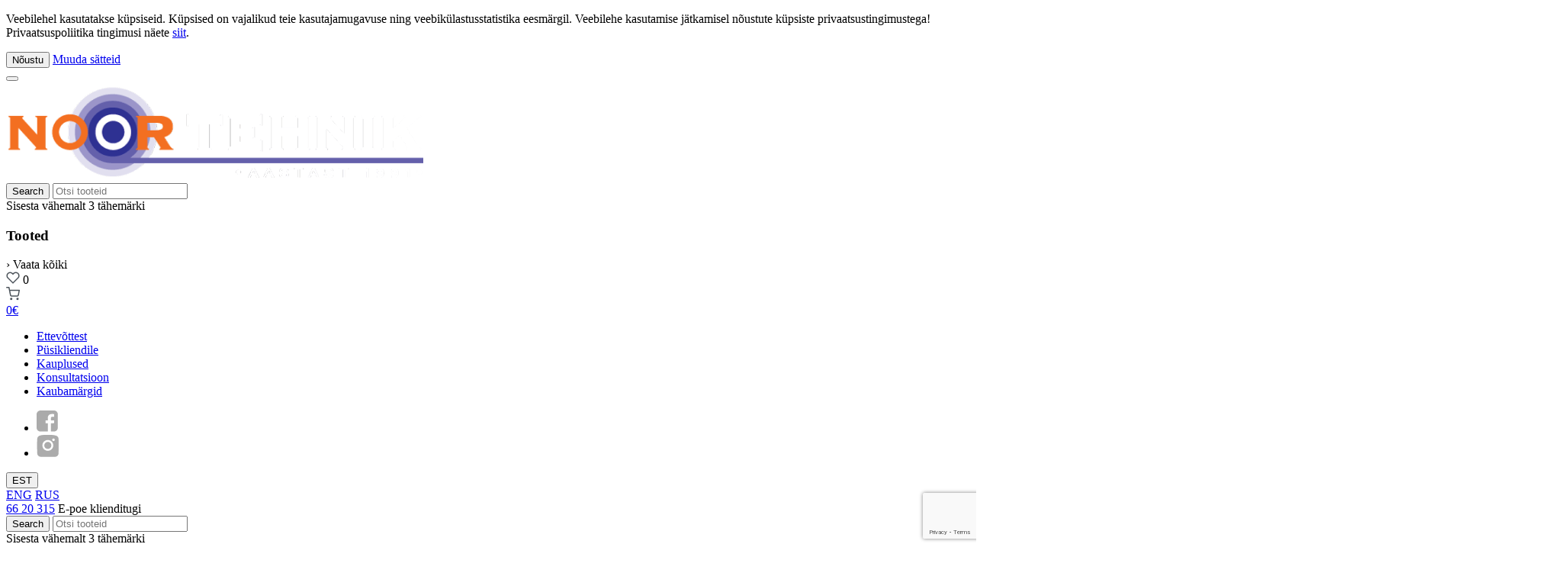

--- FILE ---
content_type: text/html; charset=UTF-8
request_url: https://noortehnik.ee/audison-af-m8-14-dsp-voimendi/
body_size: 29419
content:

<!DOCTYPE html>

<html lang="et">

<head>
  <meta charset="UTF-8">
  <meta name="viewport" content="width=device-width, initial-scale=1">
  <meta name="theme-color" content="#ffffff" />

  <link rel="profile" href="http://gmpg.org/xfn/11">

  <link rel="preconnect" href="https://fonts.googleapis.com">
  <link rel="preconnect" href="https://fonts.gstatic.com" crossorigin>

  <meta name='robots' content='index, follow, max-image-preview:large, max-snippet:-1, max-video-preview:-1' />
	<style>img:is([sizes="auto" i], [sizes^="auto," i]) { contain-intrinsic-size: 3000px 1500px }</style>
	<link rel="alternate" hreflang="et" href="https://noortehnik.ee/audison-af-m8-14-dsp-voimendi/" />
<link rel="alternate" hreflang="en" href="https://noortehnik.ee/en/prod-en/audison-af-m8-14-dsp-voimendi/" />
<link rel="alternate" hreflang="ru" href="https://noortehnik.ee/ru/prod-ru/audison-af-m8-14-dsp-voimendi/" />
<link rel="alternate" hreflang="x-default" href="https://noortehnik.ee/audison-af-m8-14-dsp-voimendi/" />

	<!-- This site is optimized with the Yoast SEO plugin v25.0 - https://yoast.com/wordpress/plugins/seo/ -->
	<title>AF M8.14 DSP võimendi - Noor Tehnik OÜ</title><link rel="preload" data-rocket-preload as="image" href="https://noortehnik.ee/wp-content/uploads/2024/02/AUDISON_AF-M814-BIT_EMO-LATO-FUSIBILI_2022_05_11-615x346.webp?ver=1" imagesrcset="https://noortehnik.ee/wp-content/uploads/2024/02/AUDISON_AF-M814-BIT_EMO-LATO-FUSIBILI_2022_05_11-615x346.webp 615w, https://noortehnik.ee/wp-content/uploads/2024/02/AUDISON_AF-M814-BIT_EMO-LATO-FUSIBILI_2022_05_11-300x169.webp 300w, https://noortehnik.ee/wp-content/uploads/2024/02/AUDISON_AF-M814-BIT_EMO-LATO-FUSIBILI_2022_05_11-1024x576.webp 1024w, https://noortehnik.ee/wp-content/uploads/2024/02/AUDISON_AF-M814-BIT_EMO-LATO-FUSIBILI_2022_05_11-768x432.webp 768w, https://noortehnik.ee/wp-content/uploads/2024/02/AUDISON_AF-M814-BIT_EMO-LATO-FUSIBILI_2022_05_11-1536x864.webp 1536w, https://noortehnik.ee/wp-content/uploads/2024/02/AUDISON_AF-M814-BIT_EMO-LATO-FUSIBILI_2022_05_11.webp 1920w" imagesizes="(max-width: 615px) 100vw, 615px" fetchpriority="high">
	<link rel="canonical" href="https://noortehnik.ee/audison-af-m8-14-dsp-voimendi/" />
	<meta property="og:locale" content="et_EE" />
	<meta property="og:type" content="article" />
	<meta property="og:title" content="AF M8.14 DSP võimendi - Noor Tehnik OÜ" />
	<meta property="og:description" content="Audison AF M8.14 DSP võimendi, 1120 W, 14 CH DSP + 8 x 140 W 2 oomi, D-klass, täielikult sillatav võimendi" />
	<meta property="og:url" content="https://noortehnik.ee/audison-af-m8-14-dsp-voimendi/" />
	<meta property="og:site_name" content="Noor Tehnik OÜ" />
	<meta property="article:modified_time" content="2025-12-30T14:15:01+00:00" />
	<meta property="og:image" content="https://noortehnik.ee/wp-content/uploads/2024/02/AUDISON_AF-M814-BIT_EMO-LATO-FUSIBILI_2022_05_11.webp" />
	<meta property="og:image:width" content="1920" />
	<meta property="og:image:height" content="1080" />
	<meta property="og:image:type" content="image/webp" />
	<meta name="twitter:card" content="summary_large_image" />
	<meta name="twitter:label1" content="Est. reading time" />
	<meta name="twitter:data1" content="2 minutit" />
	<script type="application/ld+json" class="yoast-schema-graph">{"@context":"https://schema.org","@graph":[{"@type":"WebPage","@id":"https://noortehnik.ee/audison-af-m8-14-dsp-voimendi/","url":"https://noortehnik.ee/audison-af-m8-14-dsp-voimendi/","name":"AF M8.14 DSP võimendi - Noor Tehnik OÜ","isPartOf":{"@id":"https://noortehnik.ee/#website"},"primaryImageOfPage":{"@id":"https://noortehnik.ee/audison-af-m8-14-dsp-voimendi/#primaryimage"},"image":{"@id":"https://noortehnik.ee/audison-af-m8-14-dsp-voimendi/#primaryimage"},"thumbnailUrl":"https://noortehnik.ee/wp-content/uploads/2024/02/AUDISON_AF-M814-BIT_EMO-LATO-FUSIBILI_2022_05_11.webp","datePublished":"2024-02-21T10:24:58+00:00","dateModified":"2025-12-30T14:15:01+00:00","breadcrumb":{"@id":"https://noortehnik.ee/audison-af-m8-14-dsp-voimendi/#breadcrumb"},"inLanguage":"et","potentialAction":[{"@type":"ReadAction","target":["https://noortehnik.ee/audison-af-m8-14-dsp-voimendi/"]}]},{"@type":"ImageObject","inLanguage":"et","@id":"https://noortehnik.ee/audison-af-m8-14-dsp-voimendi/#primaryimage","url":"https://noortehnik.ee/wp-content/uploads/2024/02/AUDISON_AF-M814-BIT_EMO-LATO-FUSIBILI_2022_05_11.webp","contentUrl":"https://noortehnik.ee/wp-content/uploads/2024/02/AUDISON_AF-M814-BIT_EMO-LATO-FUSIBILI_2022_05_11.webp","width":1920,"height":1080},{"@type":"BreadcrumbList","@id":"https://noortehnik.ee/audison-af-m8-14-dsp-voimendi/#breadcrumb","itemListElement":[{"@type":"ListItem","position":1,"name":"Esileht","item":"https://noortehnik.ee/"},{"@type":"ListItem","position":2,"name":"Esileht","item":"https://noortehnik.ee/"},{"@type":"ListItem","position":3,"name":"AF M8.14 DSP võimendi"}]},{"@type":"WebSite","@id":"https://noortehnik.ee/#website","url":"https://noortehnik.ee/","name":"Noor Tehnik OÜ","description":"Helitehnika koju ja autosse","potentialAction":[{"@type":"SearchAction","target":{"@type":"EntryPoint","urlTemplate":"https://noortehnik.ee/?s={search_term_string}"},"query-input":{"@type":"PropertyValueSpecification","valueRequired":true,"valueName":"search_term_string"}}],"inLanguage":"et"}]}</script>
	<!-- / Yoast SEO plugin. -->


<link rel='dns-prefetch' href='//www.googletagmanager.com' />

<link rel="alternate" type="application/rss+xml" title="Noor Tehnik OÜ &raquo; RSS" href="https://noortehnik.ee/feed/" />
<link rel="alternate" type="application/rss+xml" title="Noor Tehnik OÜ &raquo; Kommentaaride RSS" href="https://noortehnik.ee/comments/feed/" />
<link rel='stylesheet' id='wp-block-library-css' href='https://noortehnik.ee/wp-includes/css/dist/block-library/style.min.css?ver=6.8.1' type='text/css' media='all' />
<style id='classic-theme-styles-inline-css' type='text/css'>
/*! This file is auto-generated */
.wp-block-button__link{color:#fff;background-color:#32373c;border-radius:9999px;box-shadow:none;text-decoration:none;padding:calc(.667em + 2px) calc(1.333em + 2px);font-size:1.125em}.wp-block-file__button{background:#32373c;color:#fff;text-decoration:none}
</style>
<style id='smaily-for-wp-newsletter-subscription-block-style-inline-css' type='text/css'>
/*!***************************************************************************************************************************************************************************************************************************************!*\
  !*** css ./node_modules/css-loader/dist/cjs.js??ruleSet[1].rules[4].use[1]!./node_modules/postcss-loader/dist/cjs.js??ruleSet[1].rules[4].use[2]!./node_modules/sass-loader/dist/cjs.js??ruleSet[1].rules[4].use[3]!./src/style.scss ***!
  \***************************************************************************************************************************************************************************************************************************************/
/**
 * The following styles get applied both on the front of your site
 * and in the editor.
 *
 * Replace them with your own styles or remove the file completely.
 */
.wp-block-create-block-smaily-for-wp {
  background-color: white;
  color: #000;
  padding: 2px;
}

/*# sourceMappingURL=style-index.css.map*/
</style>
<style id='elasticpress-related-posts-style-inline-css' type='text/css'>
.editor-styles-wrapper .wp-block-elasticpress-related-posts ul,.wp-block-elasticpress-related-posts ul{list-style-type:none;padding:0}.editor-styles-wrapper .wp-block-elasticpress-related-posts ul li a>div{display:inline}

</style>
<style id='global-styles-inline-css' type='text/css'>
:root{--wp--preset--aspect-ratio--square: 1;--wp--preset--aspect-ratio--4-3: 4/3;--wp--preset--aspect-ratio--3-4: 3/4;--wp--preset--aspect-ratio--3-2: 3/2;--wp--preset--aspect-ratio--2-3: 2/3;--wp--preset--aspect-ratio--16-9: 16/9;--wp--preset--aspect-ratio--9-16: 9/16;--wp--preset--color--black: #000000;--wp--preset--color--cyan-bluish-gray: #abb8c3;--wp--preset--color--white: #ffffff;--wp--preset--color--pale-pink: #f78da7;--wp--preset--color--vivid-red: #cf2e2e;--wp--preset--color--luminous-vivid-orange: #ff6900;--wp--preset--color--luminous-vivid-amber: #fcb900;--wp--preset--color--light-green-cyan: #7bdcb5;--wp--preset--color--vivid-green-cyan: #00d084;--wp--preset--color--pale-cyan-blue: #8ed1fc;--wp--preset--color--vivid-cyan-blue: #0693e3;--wp--preset--color--vivid-purple: #9b51e0;--wp--preset--gradient--vivid-cyan-blue-to-vivid-purple: linear-gradient(135deg,rgba(6,147,227,1) 0%,rgb(155,81,224) 100%);--wp--preset--gradient--light-green-cyan-to-vivid-green-cyan: linear-gradient(135deg,rgb(122,220,180) 0%,rgb(0,208,130) 100%);--wp--preset--gradient--luminous-vivid-amber-to-luminous-vivid-orange: linear-gradient(135deg,rgba(252,185,0,1) 0%,rgba(255,105,0,1) 100%);--wp--preset--gradient--luminous-vivid-orange-to-vivid-red: linear-gradient(135deg,rgba(255,105,0,1) 0%,rgb(207,46,46) 100%);--wp--preset--gradient--very-light-gray-to-cyan-bluish-gray: linear-gradient(135deg,rgb(238,238,238) 0%,rgb(169,184,195) 100%);--wp--preset--gradient--cool-to-warm-spectrum: linear-gradient(135deg,rgb(74,234,220) 0%,rgb(151,120,209) 20%,rgb(207,42,186) 40%,rgb(238,44,130) 60%,rgb(251,105,98) 80%,rgb(254,248,76) 100%);--wp--preset--gradient--blush-light-purple: linear-gradient(135deg,rgb(255,206,236) 0%,rgb(152,150,240) 100%);--wp--preset--gradient--blush-bordeaux: linear-gradient(135deg,rgb(254,205,165) 0%,rgb(254,45,45) 50%,rgb(107,0,62) 100%);--wp--preset--gradient--luminous-dusk: linear-gradient(135deg,rgb(255,203,112) 0%,rgb(199,81,192) 50%,rgb(65,88,208) 100%);--wp--preset--gradient--pale-ocean: linear-gradient(135deg,rgb(255,245,203) 0%,rgb(182,227,212) 50%,rgb(51,167,181) 100%);--wp--preset--gradient--electric-grass: linear-gradient(135deg,rgb(202,248,128) 0%,rgb(113,206,126) 100%);--wp--preset--gradient--midnight: linear-gradient(135deg,rgb(2,3,129) 0%,rgb(40,116,252) 100%);--wp--preset--font-size--small: 13px;--wp--preset--font-size--medium: 20px;--wp--preset--font-size--large: 36px;--wp--preset--font-size--x-large: 42px;--wp--preset--spacing--20: 0.44rem;--wp--preset--spacing--30: 0.67rem;--wp--preset--spacing--40: 1rem;--wp--preset--spacing--50: 1.5rem;--wp--preset--spacing--60: 2.25rem;--wp--preset--spacing--70: 3.38rem;--wp--preset--spacing--80: 5.06rem;--wp--preset--shadow--natural: 6px 6px 9px rgba(0, 0, 0, 0.2);--wp--preset--shadow--deep: 12px 12px 50px rgba(0, 0, 0, 0.4);--wp--preset--shadow--sharp: 6px 6px 0px rgba(0, 0, 0, 0.2);--wp--preset--shadow--outlined: 6px 6px 0px -3px rgba(255, 255, 255, 1), 6px 6px rgba(0, 0, 0, 1);--wp--preset--shadow--crisp: 6px 6px 0px rgba(0, 0, 0, 1);}:where(.is-layout-flex){gap: 0.5em;}:where(.is-layout-grid){gap: 0.5em;}body .is-layout-flex{display: flex;}.is-layout-flex{flex-wrap: wrap;align-items: center;}.is-layout-flex > :is(*, div){margin: 0;}body .is-layout-grid{display: grid;}.is-layout-grid > :is(*, div){margin: 0;}:where(.wp-block-columns.is-layout-flex){gap: 2em;}:where(.wp-block-columns.is-layout-grid){gap: 2em;}:where(.wp-block-post-template.is-layout-flex){gap: 1.25em;}:where(.wp-block-post-template.is-layout-grid){gap: 1.25em;}.has-black-color{color: var(--wp--preset--color--black) !important;}.has-cyan-bluish-gray-color{color: var(--wp--preset--color--cyan-bluish-gray) !important;}.has-white-color{color: var(--wp--preset--color--white) !important;}.has-pale-pink-color{color: var(--wp--preset--color--pale-pink) !important;}.has-vivid-red-color{color: var(--wp--preset--color--vivid-red) !important;}.has-luminous-vivid-orange-color{color: var(--wp--preset--color--luminous-vivid-orange) !important;}.has-luminous-vivid-amber-color{color: var(--wp--preset--color--luminous-vivid-amber) !important;}.has-light-green-cyan-color{color: var(--wp--preset--color--light-green-cyan) !important;}.has-vivid-green-cyan-color{color: var(--wp--preset--color--vivid-green-cyan) !important;}.has-pale-cyan-blue-color{color: var(--wp--preset--color--pale-cyan-blue) !important;}.has-vivid-cyan-blue-color{color: var(--wp--preset--color--vivid-cyan-blue) !important;}.has-vivid-purple-color{color: var(--wp--preset--color--vivid-purple) !important;}.has-black-background-color{background-color: var(--wp--preset--color--black) !important;}.has-cyan-bluish-gray-background-color{background-color: var(--wp--preset--color--cyan-bluish-gray) !important;}.has-white-background-color{background-color: var(--wp--preset--color--white) !important;}.has-pale-pink-background-color{background-color: var(--wp--preset--color--pale-pink) !important;}.has-vivid-red-background-color{background-color: var(--wp--preset--color--vivid-red) !important;}.has-luminous-vivid-orange-background-color{background-color: var(--wp--preset--color--luminous-vivid-orange) !important;}.has-luminous-vivid-amber-background-color{background-color: var(--wp--preset--color--luminous-vivid-amber) !important;}.has-light-green-cyan-background-color{background-color: var(--wp--preset--color--light-green-cyan) !important;}.has-vivid-green-cyan-background-color{background-color: var(--wp--preset--color--vivid-green-cyan) !important;}.has-pale-cyan-blue-background-color{background-color: var(--wp--preset--color--pale-cyan-blue) !important;}.has-vivid-cyan-blue-background-color{background-color: var(--wp--preset--color--vivid-cyan-blue) !important;}.has-vivid-purple-background-color{background-color: var(--wp--preset--color--vivid-purple) !important;}.has-black-border-color{border-color: var(--wp--preset--color--black) !important;}.has-cyan-bluish-gray-border-color{border-color: var(--wp--preset--color--cyan-bluish-gray) !important;}.has-white-border-color{border-color: var(--wp--preset--color--white) !important;}.has-pale-pink-border-color{border-color: var(--wp--preset--color--pale-pink) !important;}.has-vivid-red-border-color{border-color: var(--wp--preset--color--vivid-red) !important;}.has-luminous-vivid-orange-border-color{border-color: var(--wp--preset--color--luminous-vivid-orange) !important;}.has-luminous-vivid-amber-border-color{border-color: var(--wp--preset--color--luminous-vivid-amber) !important;}.has-light-green-cyan-border-color{border-color: var(--wp--preset--color--light-green-cyan) !important;}.has-vivid-green-cyan-border-color{border-color: var(--wp--preset--color--vivid-green-cyan) !important;}.has-pale-cyan-blue-border-color{border-color: var(--wp--preset--color--pale-cyan-blue) !important;}.has-vivid-cyan-blue-border-color{border-color: var(--wp--preset--color--vivid-cyan-blue) !important;}.has-vivid-purple-border-color{border-color: var(--wp--preset--color--vivid-purple) !important;}.has-vivid-cyan-blue-to-vivid-purple-gradient-background{background: var(--wp--preset--gradient--vivid-cyan-blue-to-vivid-purple) !important;}.has-light-green-cyan-to-vivid-green-cyan-gradient-background{background: var(--wp--preset--gradient--light-green-cyan-to-vivid-green-cyan) !important;}.has-luminous-vivid-amber-to-luminous-vivid-orange-gradient-background{background: var(--wp--preset--gradient--luminous-vivid-amber-to-luminous-vivid-orange) !important;}.has-luminous-vivid-orange-to-vivid-red-gradient-background{background: var(--wp--preset--gradient--luminous-vivid-orange-to-vivid-red) !important;}.has-very-light-gray-to-cyan-bluish-gray-gradient-background{background: var(--wp--preset--gradient--very-light-gray-to-cyan-bluish-gray) !important;}.has-cool-to-warm-spectrum-gradient-background{background: var(--wp--preset--gradient--cool-to-warm-spectrum) !important;}.has-blush-light-purple-gradient-background{background: var(--wp--preset--gradient--blush-light-purple) !important;}.has-blush-bordeaux-gradient-background{background: var(--wp--preset--gradient--blush-bordeaux) !important;}.has-luminous-dusk-gradient-background{background: var(--wp--preset--gradient--luminous-dusk) !important;}.has-pale-ocean-gradient-background{background: var(--wp--preset--gradient--pale-ocean) !important;}.has-electric-grass-gradient-background{background: var(--wp--preset--gradient--electric-grass) !important;}.has-midnight-gradient-background{background: var(--wp--preset--gradient--midnight) !important;}.has-small-font-size{font-size: var(--wp--preset--font-size--small) !important;}.has-medium-font-size{font-size: var(--wp--preset--font-size--medium) !important;}.has-large-font-size{font-size: var(--wp--preset--font-size--large) !important;}.has-x-large-font-size{font-size: var(--wp--preset--font-size--x-large) !important;}
:where(.wp-block-post-template.is-layout-flex){gap: 1.25em;}:where(.wp-block-post-template.is-layout-grid){gap: 1.25em;}
:where(.wp-block-columns.is-layout-flex){gap: 2em;}:where(.wp-block-columns.is-layout-grid){gap: 2em;}
:root :where(.wp-block-pullquote){font-size: 1.5em;line-height: 1.6;}
</style>
<link rel='stylesheet' id='smaily_for_woocommerce-front_style-css' href='https://noortehnik.ee/wp-content/plugins/smaily-for-woocommerce/static/front-style.css?ver=1.12.3' type='text/css' media='all' />
<link rel='stylesheet' id='woo-advanced-discounts-css' href='https://noortehnik.ee/wp-content/plugins/woo-advanced-discounts./public/css/wad-public.css?ver=2.31.6' type='text/css' media='all' />
<link rel='stylesheet' id='o-tooltip-css' href='https://noortehnik.ee/wp-content/plugins/woo-advanced-discounts./public/css/tooltip.min.css?ver=2.31.6' type='text/css' media='all' />
<link rel='stylesheet' id='woocommerce-inbank_product-css' href='https://noortehnik.ee/wp-content/plugins/woocommerce-inbank/public/css/woocommerce-inbank-product.css?ver=2.1.1' type='text/css' media='all' />
<link rel='stylesheet' id='photoswipe-css' href='https://noortehnik.ee/wp-content/plugins/woocommerce/assets/css/photoswipe/photoswipe.min.css?ver=9.8.6' type='text/css' media='all' />
<link rel='stylesheet' id='photoswipe-default-skin-css' href='https://noortehnik.ee/wp-content/plugins/woocommerce/assets/css/photoswipe/default-skin/default-skin.min.css?ver=9.8.6' type='text/css' media='all' />
<style id='woocommerce-inline-inline-css' type='text/css'>
.woocommerce form .form-row .required { visibility: visible; }
</style>
<link rel='stylesheet' id='ws-cookiebar-css-css' href='https://noortehnik.ee/wp-content/plugins/ws-cookiebar/assets/public/ws-cookiebar-css.min.css?ver=3.2.6' type='text/css' media='all' />
<link rel='stylesheet' id='montonio-style-css' href='https://noortehnik.ee/wp-content/plugins/montonio-for-woocommerce/assets/css/montonio-style.css?ver=9.0.1' type='text/css' media='all' />
<link rel='stylesheet' id='brands-styles-css' href='https://noortehnik.ee/wp-content/plugins/woocommerce/assets/css/brands.css?ver=9.8.6' type='text/css' media='all' />
<link rel='stylesheet' id='ws-main-stylesheet-css' href='https://noortehnik.ee/wp-content/themes/noortehnik/style.css?ver=1.1.1267' type='text/css' media='all' />
<link rel='stylesheet' id='elasticpress-facets-css' href='https://noortehnik.ee/wp-content/plugins/elasticpress/dist/css/facets-styles.css?ver=5797fb4036fc4007a87a' type='text/css' media='all' />
<script type="text/template" id="tmpl-variation-template">
	<div class="woocommerce-variation-description">{{{ data.variation.variation_description }}}</div>
	<div class="woocommerce-variation-price">{{{ data.variation.price_html }}}</div>
	<div class="woocommerce-variation-availability">{{{ data.variation.availability_html }}}</div>
</script>
<script type="text/template" id="tmpl-unavailable-variation-template">
	<p>Vabandame, see toode ei ole saadaval. Palun proovi teistsugust kombinatsiooni.</p>
</script>
<script type="text/javascript" id="woocommerce-google-analytics-integration-gtag-js-after">
/* <![CDATA[ */
/* Google Analytics for WooCommerce (gtag.js) */
					window.dataLayer = window.dataLayer || [];
					function gtag(){dataLayer.push(arguments);}
					// Set up default consent state.
					for ( const mode of [{"analytics_storage":"denied","ad_storage":"denied","ad_user_data":"denied","ad_personalization":"denied","region":["AT","BE","BG","HR","CY","CZ","DK","EE","FI","FR","DE","GR","HU","IS","IE","IT","LV","LI","LT","LU","MT","NL","NO","PL","PT","RO","SK","SI","ES","SE","GB","CH"]}] || [] ) {
						gtag( "consent", "default", { "wait_for_update": 500, ...mode } );
					}
					gtag("js", new Date());
					gtag("set", "developer_id.dOGY3NW", true);
					gtag("config", "G-V56QNH8KL3", {"track_404":true,"allow_google_signals":true,"logged_in":false,"linker":{"domains":["noortehnik.ee","www.noortehnik.ee"],"allow_incoming":false},"custom_map":{"dimension1":"logged_in"}});
/* ]]> */
</script>
<script type="text/javascript" id="wpml-cookie-js-extra">
/* <![CDATA[ */
var wpml_cookies = {"wp-wpml_current_language":{"value":"et","expires":1,"path":"\/"}};
var wpml_cookies = {"wp-wpml_current_language":{"value":"et","expires":1,"path":"\/"}};
/* ]]> */
</script>
<script type="text/javascript" src="https://noortehnik.ee/wp-content/plugins/sitepress-multilingual-cms/res/js/cookies/language-cookie.js?ver=474000" id="wpml-cookie-js" defer="defer" data-wp-strategy="defer"></script>
<script type="text/javascript" src="https://noortehnik.ee/wp-includes/js/jquery/jquery.min.js?ver=3.7.1" id="jquery-core-js"></script>
<script type="text/javascript" src="https://noortehnik.ee/wp-includes/js/jquery/jquery-migrate.min.js?ver=3.4.1" id="jquery-migrate-js"></script>
<script type="text/javascript" src="https://noortehnik.ee/wp-content/plugins/woo-advanced-discounts./public/js/wad-public.js?ver=2.31.6" id="woo-advanced-discounts-js"></script>
<script type="text/javascript" src="https://noortehnik.ee/wp-content/plugins/woo-advanced-discounts./public/js/tooltip.min.js?ver=2.31.6" id="o-tooltip-js"></script>
<script type="text/javascript" src="https://noortehnik.ee/wp-content/plugins/woocommerce/assets/js/jquery-blockui/jquery.blockUI.min.js?ver=2.7.0-wc.9.8.6" id="jquery-blockui-js" defer="defer" data-wp-strategy="defer"></script>
<script type="text/javascript" id="wc-add-to-cart-js-extra">
/* <![CDATA[ */
var wc_add_to_cart_params = {"ajax_url":"\/wp-admin\/admin-ajax.php","wc_ajax_url":"\/?wc-ajax=%%endpoint%%","i18n_view_cart":"Vaata ostukorvi","cart_url":"https:\/\/noortehnik.ee\/kassa\/","is_cart":"","cart_redirect_after_add":"yes"};
/* ]]> */
</script>
<script type="text/javascript" src="https://noortehnik.ee/wp-content/plugins/woocommerce/assets/js/frontend/add-to-cart.min.js?ver=9.8.6" id="wc-add-to-cart-js" defer="defer" data-wp-strategy="defer"></script>
<script type="text/javascript" src="https://noortehnik.ee/wp-content/plugins/woocommerce/assets/js/flexslider/jquery.flexslider.min.js?ver=2.7.2-wc.9.8.6" id="flexslider-js" defer="defer" data-wp-strategy="defer"></script>
<script type="text/javascript" src="https://noortehnik.ee/wp-content/plugins/woocommerce/assets/js/photoswipe/photoswipe.min.js?ver=4.1.1-wc.9.8.6" id="photoswipe-js" defer="defer" data-wp-strategy="defer"></script>
<script type="text/javascript" src="https://noortehnik.ee/wp-content/plugins/woocommerce/assets/js/photoswipe/photoswipe-ui-default.min.js?ver=4.1.1-wc.9.8.6" id="photoswipe-ui-default-js" defer="defer" data-wp-strategy="defer"></script>
<script type="text/javascript" id="wc-single-product-js-extra">
/* <![CDATA[ */
var wc_single_product_params = {"i18n_required_rating_text":"Palun vali hinnang","i18n_rating_options":["1 of 5 stars","2 of 5 stars","3 of 5 stars","4 of 5 stars","5 of 5 stars"],"i18n_product_gallery_trigger_text":"View full-screen image gallery","review_rating_required":"yes","flexslider":{"rtl":false,"animation":"slide","smoothHeight":true,"directionNav":true,"controlNav":"thumbnails","slideshow":false,"animationSpeed":500,"animationLoop":false,"allowOneSlide":false},"zoom_enabled":"","zoom_options":[],"photoswipe_enabled":"1","photoswipe_options":{"shareEl":false,"closeOnScroll":false,"history":false,"hideAnimationDuration":0,"showAnimationDuration":0},"flexslider_enabled":"1"};
/* ]]> */
</script>
<script type="text/javascript" src="https://noortehnik.ee/wp-content/plugins/woocommerce/assets/js/frontend/single-product.min.js?ver=9.8.6" id="wc-single-product-js" defer="defer" data-wp-strategy="defer"></script>
<script type="text/javascript" src="https://noortehnik.ee/wp-content/plugins/woocommerce/assets/js/js-cookie/js.cookie.min.js?ver=2.1.4-wc.9.8.6" id="js-cookie-js" defer="defer" data-wp-strategy="defer"></script>
<script type="text/javascript" id="woocommerce-js-extra">
/* <![CDATA[ */
var woocommerce_params = {"ajax_url":"\/wp-admin\/admin-ajax.php","wc_ajax_url":"\/?wc-ajax=%%endpoint%%","i18n_password_show":"Show password","i18n_password_hide":"Hide password"};
/* ]]> */
</script>
<script type="text/javascript" src="https://noortehnik.ee/wp-content/plugins/woocommerce/assets/js/frontend/woocommerce.min.js?ver=9.8.6" id="woocommerce-js" defer="defer" data-wp-strategy="defer"></script>
<script type="text/javascript" src="https://noortehnik.ee/wp-content/plugins/woo-lhv-hire-purchase/assets/js/checkout.js?ver=6.8.1" id="lhv-hire-purchase-js"></script>
<script type="text/javascript" src="https://noortehnik.ee/wp-includes/js/underscore.min.js?ver=1.13.7" id="underscore-js"></script>
<script type="text/javascript" id="wp-util-js-extra">
/* <![CDATA[ */
var _wpUtilSettings = {"ajax":{"url":"\/wp-admin\/admin-ajax.php"}};
/* ]]> */
</script>
<script type="text/javascript" src="https://noortehnik.ee/wp-includes/js/wp-util.min.js?ver=6.8.1" id="wp-util-js"></script>
<script type="text/javascript" id="wc-add-to-cart-variation-js-extra">
/* <![CDATA[ */
var wc_add_to_cart_variation_params = {"wc_ajax_url":"\/?wc-ajax=%%endpoint%%","i18n_no_matching_variations_text":"Vabandame, sinu valikule ei vasta \u00fckski toode. Palun proovi teistsugust kombinatsiooni.","i18n_make_a_selection_text":"Palun vali enne ostukorvi lisamist sellele tootele omadused.","i18n_unavailable_text":"Vabandame, see toode ei ole saadaval. Palun proovi teistsugust kombinatsiooni.","i18n_reset_alert_text":"Your selection has been reset. Please select some product options before adding this product to your cart."};
/* ]]> */
</script>
<script type="text/javascript" src="https://noortehnik.ee/wp-content/plugins/woocommerce/assets/js/frontend/add-to-cart-variation.min.js?ver=9.8.6" id="wc-add-to-cart-variation-js" defer="defer" data-wp-strategy="defer"></script>
<meta name="generator" content="WPML ver:4.7.4 stt:1,15,45;" />
<div id="ws-cookiebar-wrapper" class="ws-cookiebar-wrapper hidden">
	<div class="ws-cookiebar-block ws-cookiebar-left">
		<div class="ws-cookiebar-content">
			<p>
				Veebilehel kasutatakse küpsiseid. Küpsised on vajalikud teie kasutajamugavuse ning veebikülastusstatistika eesmärgil. Veebilehe kasutamise jätkamisel nõustute küpsiste privaatsustingimustega! Privaatsuspoliitika tingimusi näete <a href="https://noortehnik.ee/privaatsuspoliitika/" target="_blank">siit</a>.			</p>
            <div id="ws-cookiebar-options-container-js" class="ws-cookiebar-options" style="display:none">
                <ul class="ws-cookiebar-cookies">
                    <li>
                        <label for="ws-cookies-required">
                            <input
                                    type="checkbox"
                                    id="ws-cookiebar-noor-tehnik-ou-required"
                                    name="ws-cookiebar-noor-tehnik-ou-required"
                                    checked
                                    disabled
                            />
	                        Luba kohustulikud küpsised                        </label>
                    </li>
                                            <li>
                            <label for="ws-cookies-analytical">
                                <input
                                        type="checkbox"
                                        id="ws-cookiebar-noor-tehnik-ou-analytical"
                                        name="ws-cookiebar-noor-tehnik-ou-analytical"
                                        checked                                />
                                Luba analüütilised küpsised                            </label>
                        </li>
                                                    <li>
                                <label for="ws-cookies-anonymize-analytical">
                                    <input
                                            type="checkbox"
                                            id="ws-cookiebar-noor-tehnik-ou-anonymize_analytical"
                                            name="ws-cookiebar-noor-tehnik-ou-anonymize_analytical"
                                                                                />
                                    Anonümiseeri analüütilised küpsised                                </label>
                            </li>
                                                            </ul>
            </div>
		</div>
	</div>
	<div class="ws-cookiebar-block ws-cookiebar-right">
        <div class="ws-cookiebar-buttons">
            <button id="ws-cookiebar-accept-cookies-js" class="ws-cookiebar-accept-cookies">Nõustu</button>
	                        <a href="#" id="ws-cookiebar-change-settings-js" class="ws-cookiebar-change-settings">Muuda sätteid</a>
                    </div>
	</div>
</div><script id="js-search-dropdown-taxonomies" type="x-tmpl-mustache">
{{#hasTaxonomies}}
	<div class="search-dropdown__right">
		<div class="search-dropdown__products js-products-search-results">
			{{#taxonomies}}
				<div class="cart__link__product__container">
					<a href="{{link}}">
						<div class="cart__link__product__image">
						</div>
						<div class="cart__link__product__info">
							<div class="cart__link__product__info__text">
								<div class="info-left">
									<p>{{name}}</p>
								</div>
							</div>
						</div>
					</a>
				</div>
			{{/taxonomies}}
		</div>
	</div>
{{/hasTaxonomies}}
</script><script id="js-search-dropdown-product" type="x-tmpl-mustache">
{{#hasProducts}}
	<div class="search-dropdown__right">
		<div class="search-dropdown__products js-products-search-results">
			{{#products}}
				<div class="cart__link__product__container">
					<a href="{{link}}">
						<div class="cart__link__product__image">
							{{{thumbnail}}}
						</div>
						<div class="cart__link__product__info">
							<div class="cart__link__product__info__text">
								<div class="info-left">
									<p>{{name}}</p>
								</div>
							</div>
							<p class="product-price">{{{price}}}</p>
						</div>
					</a>
				</div>
			{{/products}}
		</div>
		<a class="view-all button button--round button--outlined js-products-search-all-link" href="{{productsAllSearchLink}}"> Vaata kõiki</a>
	</div>
{{/hasProducts}}

{{^hasProducts}}
	<div class="search-dropdown__right">
		<h3>Vasteid ei leitud.</h3>
	</div>
{{/hasProducts}}</script>	<noscript><style>.woocommerce-product-gallery{ opacity: 1 !important; }</style></noscript>
				<script  type="text/javascript">
				!function(f,b,e,v,n,t,s){if(f.fbq)return;n=f.fbq=function(){n.callMethod?
					n.callMethod.apply(n,arguments):n.queue.push(arguments)};if(!f._fbq)f._fbq=n;
					n.push=n;n.loaded=!0;n.version='2.0';n.queue=[];t=b.createElement(e);t.async=!0;
					t.src=v;s=b.getElementsByTagName(e)[0];s.parentNode.insertBefore(t,s)}(window,
					document,'script','https://connect.facebook.net/en_US/fbevents.js');
			</script>
			<!-- WooCommerce Facebook Integration Begin -->
			<script  type="text/javascript">

				fbq('init', '5490931017677602', {}, {
    "agent": "woocommerce-9.8.6-3.4.7"
});

				fbq( 'track', 'PageView', {
    "source": "woocommerce",
    "version": "9.8.6",
    "pluginVersion": "3.4.7"
} );

				document.addEventListener( 'DOMContentLoaded', function() {
					// Insert placeholder for events injected when a product is added to the cart through AJAX.
					document.body.insertAdjacentHTML( 'beforeend', '<div class=\"wc-facebook-pixel-event-placeholder\"></div>' );
				}, false );

			</script>
			<!-- WooCommerce Facebook Integration End -->
			
  <!-- Hotjar Tracking Code for https://noortehnik.ee -->
  <script>
    (function(h, o, t, j, a, r) {
      h.hj = h.hj || function() {
        (h.hj.q = h.hj.q || []).push(arguments)
      };
      h._hjSettings = {
        hjid: 290360,
        hjsv: 5
      };
      a = o.getElementsByTagName('head')[0];
      r = o.createElement('script');
      r.async = 1;
      r.src = t + h._hjSettings.hjid + j + h._hjSettings.hjsv;
      a.appendChild(r);
    })(window, document, '//static.hotjar.com/c/hotjar-', '.js?sv=');
  </script>
  <!-- Meta Pixel Code -->
  <script>
    ! function(f, b, e, v, n, t, s) {
      if (f.fbq) return;
      n = f.fbq = function() {
        n.callMethod ?

          n.callMethod.apply(n, arguments) : n.queue.push(arguments)
      };
      if (!f._fbq) f._fbq = n;
      n.push = n;
      n.loaded = !0;
      n.version = '2.0';
      n.queue = [];
      t = b.createElement(e);
      t.async = !0;
      t.src = v;
      s = b.getElementsByTagName(e)[0];
      s.parentNode.insertBefore(t, s)
    }(window, document, 'script',
      'https://connect.facebook.net/en_US/fbevents.js');
    fbq('init', '5490931017677602');
    fbq('track', 'PageView');
  </script>
  <noscript><img height="1" width="1" style="display:none" src="https://www.facebook.com/tr?id=5490931017677602&ev=PageView&noscript=1" /></noscript>
  <!-- End Meta Pixel Code -->
  <link rel="icon" href="/favicon.ico" />
  <link rel="shortcut icon" sizes="16x16 24x24 32x32 48x48 64x64" href="/favicon.ico">

  <link rel="icon" href="/wp-content/uploads/2022/04/noortehnik_favicon.png" sizes="32x32" />
  <link rel="icon" href="/wp-content/uploads/2022/04/noortehnik_favicon.png" sizes="192x192" />
  <link rel="apple-touch-icon" href="/wp-content/uploads/2022/04/noortehnik_favicon.png" />
  <meta name="msapplication-TileImage" content="/wp-content/uploads/2022/04/noortehnik_favicon.png" />
<meta name="generator" content="WP Rocket 3.18.3" data-wpr-features="wpr_oci wpr_desktop" /></head>

<style>
  :root {
    --color-brand: #f36f21;
    --color-secondary: #e1dfef;
    --color-trietary: #2e3192;
    --color-accent: #676bda;
    --color-sale: #f36f21;
    --color-text: #525966;
    --color-favorites: #f36f21;
  }

  .background-gradient {
    background: linear-gradient(180deg, #FFFFFF 0%, #D6D9DC 100%);
  }
</style>

<body class="wp-singular product-template-default single single-product postid-260542 wp-theme-noortehnik theme-noortehnik woocommerce woocommerce-page woocommerce-no-js" id="js-page-body">

  
  <div  id="page" class="site">

    <header  id="js-masthead" class="site-header">

      <div  class="site-header__primary">
        <div class="max--width site-header__primary--container">
          <div class="site-header__primary--inner">

            <div class="site-header__activate">
              <button id="js-mobile-menu-toggle" class="site-menu-toggle touch--only">
                <span class="site-menu-toggle__line"></span>
                <span class="site-menu-toggle__line"></span>
                <span class="site-menu-toggle__line"></span>
              </button>

              <div class="site-logo">
                <a href="https://noortehnik.ee" rel="home" title="Noor Tehnik OÜ">
                                      <img width="547" height="129" src="https://noortehnik.ee/wp-content/uploads/2023/11/Noor-Tehnik-Logo.png" class="attachment-full size-full" alt="Noor Tehnik OÜ" decoding="async" fetchpriority="high" srcset="https://noortehnik.ee/wp-content/uploads/2023/11/Noor-Tehnik-Logo.png 547w, https://noortehnik.ee/wp-content/uploads/2023/11/Noor-Tehnik-Logo-300x71.png 300w" sizes="(max-width: 547px) 100vw, 547px" />                                  </a>
              </div>
            </div>

            <div class="site-header__other">

              <div class="search__toggler js-search-button">
  <div class="search__button"></div>
</div>

<div class="search search__wrapper js-search-wrapper">
	<div class="search__container">
		<form action="https://noortehnik.ee/pood" method="get" class="search-form js-autocomplete-search-form">
			<div class="search__layout">
				<input class="search__button js-search-field-button" type="submit" value="Search" />
				<input type="hidden" name="lang" value="et">
				<input class="ws-field search-field js-search-field-input" type="text" name="search_term" autocomplete="off" value="" id="search" placeholder="Otsi tooteid" />
			</div>
			<div class="search-field-length-notice js-search-field-length-notice hidden">Sisesta vähemalt 3 tähemärki</div>
		</form>
		<div class="search__button search__button--close js-search-button-close"></div>
	</div>
	
	
<div class="search-dropdown__container js-search-dropdown search-dropdown-hidden">
	<div class="search-dropdown__right">
		<h3>Tooted</h3>
		<div class="search-dropdown__products js-products-search-results">
		</div>
		<div class="link link--small js-products-search-all-link">› Vaata kõiki</div>
	</div>

</div></div>
              <div class="site-header__data">

                <script>
(function() {
    let wishlistData = localStorage.getItem('wishlistData');
    let wishlist_count = 0;
    let wishlist_class = '';
    if (wishlistData) {
        wishlistData = JSON.parse(wishlistData);
        wishlist_count = wishlistData.wishlist_count;
        wishlist_class = ' heart-me--filled';
    }
    document.write(`<div class="site-nav__favorites js-favorites-element js-header-right">
        <a class="heart-me js-wishlist-status-toggle${wishlist_class}" aria-label="Wishlist">
            <svg width="18" height="16" viewBox="0 0 18 16" fill="none" xmlns="http://www.w3.org/2000/svg">
                <path d="M15.6296 2.45692C15.2465 2.07367 14.7917 1.76965 14.2911 1.56223C13.7905 1.35481 13.254 1.24805 12.7121 1.24805C12.1702 1.24805 11.6337 1.35481 11.1331 1.56223C10.6325 1.76965 10.1777 2.07367 9.7946 2.45692L8.9996 3.25192L8.2046 2.45692C7.43083 1.68315 6.38138 1.24845 5.2871 1.24845C4.19283 1.24845 3.14337 1.68315 2.3696 2.45692C1.59583 3.23069 1.16113 4.28014 1.16113 5.37442C1.16113 6.46869 1.59583 7.51815 2.3696 8.29192L3.1646 9.08692L8.9996 14.9219L14.8346 9.08692L15.6296 8.29192C16.0128 7.90885 16.3169 7.45403 16.5243 6.95343C16.7317 6.45284 16.8385 5.91628 16.8385 5.37442C16.8385 4.83255 16.7317 4.29599 16.5243 3.7954C16.3169 3.29481 16.0128 2.83998 15.6296 2.45692V2.45692Z" stroke="#4D545B" stroke-width="1.5" stroke-linecap="round" stroke-linejoin="round" />
            </svg>
            <span class="js-favorites-size">${wishlist_count}</span>
        </a>
    </div>`);
})();
</script>

                <div class="mini-cart cart__link js-header-right">
                  <script>
(function() {
    let cartData = localStorage.getItem('cartData');
    let mini_cart = `<a onclick="return false;" href="#">
                      <svg width="18" height="18" viewBox="0 0 18 18" fill="none" xmlns="http://www.w3.org/2000/svg">
                        <path d="M6.75 16.5C7.16421 16.5 7.5 16.1642 7.5 15.75C7.5 15.3358 7.16421 15 6.75 15C6.33579 15 6 15.3358 6 15.75C6 16.1642 6.33579 16.5 6.75 16.5Z" stroke="#4D545B" stroke-width="1.5" stroke-linecap="round" stroke-linejoin="round"></path>
                        <path d="M15 16.5C15.4142 16.5 15.75 16.1642 15.75 15.75C15.75 15.3358 15.4142 15 15 15C14.5858 15 14.25 15.3358 14.25 15.75C14.25 16.1642 14.5858 16.5 15 16.5Z" stroke="#4D545B" stroke-width="1.5" stroke-linecap="round" stroke-linejoin="round"></path>
                        <path d="M0.75 0.75H3.75L5.76 10.7925C5.82858 11.1378 6.01643 11.448 6.29066 11.6687C6.56489 11.8895 6.90802 12.0067 7.26 12H14.55C14.902 12.0067 15.2451 11.8895 15.5193 11.6687C15.7936 11.448 15.9814 11.1378 16.05 10.7925L17.25 4.5H4.5" stroke="#4D545B" stroke-width="1.5" stroke-linecap="round" stroke-linejoin="round"></path>
                      </svg>
                      <div class="mini-cart__content">
                        0€  </div>
                    </a>`;
    if (cartData) {
      cartData = JSON.parse(cartData);
        if(cartData.fragments && cartData.fragments['.mini-cart'])
          mini_cart = cartData.fragments['.mini-cart'];
    }
    document.write(mini_cart);
})();
</script>
                </div>

              </div>
            </div>

                          <div class="site-nav">
                <div id="js-main-menu-container" class="site-nav__menu">
                  <div class="menu-paise-menuu-container"><ul id="js-main-menu" class="site-header__main-menu"><li id="menu-item-310581" class="menu-item menu-item-type-post_type menu-item-object-page menu-item-310581"><a href="https://noortehnik.ee/ettevottest/">Ettevõttest</a></li>
<li id="menu-item-310582" class="menu-item menu-item-type-post_type menu-item-object-page menu-item-310582"><a href="https://noortehnik.ee/pusikliendile/">Püsikliendile</a></li>
<li id="menu-item-310583" class="menu-item menu-item-type-post_type menu-item-object-page menu-item-310583"><a href="https://noortehnik.ee/kauplused/">Kauplused</a></li>
<li id="menu-item-310584" class="menu-item menu-item-type-post_type menu-item-object-page menu-item-310584"><a href="https://noortehnik.ee/konsultatsioon/">Konsultatsioon</a></li>
<li id="menu-item-310585" class="menu-item menu-item-type-post_type menu-item-object-page menu-item-310585"><a href="https://noortehnik.ee/kaubamargid/">Kaubamärgid</a></li>
</ul></div>                </div>
              </div>
            
            <div id="js-account-mobile" class="site-header__ghost"></div>

          </div>

          <div  class="site-header__primary--actions">
            <div id="js-socials-container" class="site-socials">
                <ul id="js-socials" class="site__socials">
    
      <li class="site__social">
        <a target="_blank" href="https://www.facebook.com/noortehnik/">
          <img data-src="https://noortehnik.ee/wp-content/uploads/2023/11/noortehnik_fb.svg" data-srcset="" data-sizes="(max-width: 150px) 100vw, 150px"class="js-lazyload-image " src="https://noortehnik.ee/wp-content/uploads/2023/11/noortehnik_fb.svg" alt=""title=""/>        </a>
      </li>
    
      <li class="site__social">
        <a target="_blank" href="https://www.instagram.com/noortehnik/">
          <img data-src="https://noortehnik.ee/wp-content/uploads/2023/11/noortehnik_ig.svg" data-srcset="" data-sizes="(max-width: 150px) 100vw, 150px"class="js-lazyload-image " src="https://noortehnik.ee/wp-content/uploads/2023/11/noortehnik_ig.svg" alt=""title=""/>        </a>
      </li>
      </ul>
            </div>

                          <div id="js-language-container" class="site-language">
                
<div  id="js-language" class="lang-container__wrapper" lang-container>
  
    <button class="lang-container__current has--children" lang-button>
      EST    </button>

          <div class="lang-container__other" lang-others>
                            <a href="https://noortehnik.ee/en/prod-en/audison-af-m8-14-dsp-voimendi/" id="topbar_lang_en" class="lang-container__link">ENG</a>
                                      <a href="https://noortehnik.ee/ru/prod-ru/audison-af-m8-14-dsp-voimendi/" id="topbar_lang_ru" class="lang-container__link">RUS</a>
              </div>
      </div>
              </div>
                      </div>
        </div>
      </div>

      <div  class="site-header__secondary">
        <div  class="max--width site-header__secondary--container">
          <div  class="site-header__secondary--inner">
                <div class="site-support">
        <div id="site-support">
            <div class="site-support__status"></div>
        </div>
        
        <div class="site-support__icon">
            <i data-feather="phone"></i>
        </div>

        <div class="site-support__label">
            <a href="tel:66 20 315">66 20 315</a>
            <span>E-poe klienditugi</span>
        </div>
    </div>
            <div class="search__toggler js-search-button">
  <div class="search__button"></div>
</div>

<div class="search search__wrapper js-search-wrapper">
	<div class="search__container">
		<form action="https://noortehnik.ee/pood" method="get" class="search-form js-autocomplete-search-form">
			<div class="search__layout">
				<input class="search__button js-search-field-button" type="submit" value="Search" />
				<input type="hidden" name="lang" value="et">
				<input class="ws-field search-field js-search-field-input" type="text" name="search_term" autocomplete="off" value="" id="search" placeholder="Otsi tooteid" />
			</div>
			<div class="search-field-length-notice js-search-field-length-notice hidden">Sisesta vähemalt 3 tähemärki</div>
		</form>
		<div class="search__button search__button--close js-search-button-close"></div>
	</div>
	
	
<div class="search-dropdown__container js-search-dropdown search-dropdown-hidden">
	<div class="search-dropdown__right">
		<h3>Tooted</h3>
		<div class="search-dropdown__products js-products-search-results">
		</div>
		<div class="link link--small js-products-search-all-link">› Vaata kõiki</div>
	</div>

</div></div>
            <div class="site-nav__right interactive-links">
              <script>
(function() {
    let wishlistData = localStorage.getItem('wishlistData');
    let wishlist_count = 0;
    let wishlist_class = '';
    if (wishlistData) {
        wishlistData = JSON.parse(wishlistData);
        wishlist_count = wishlistData.wishlist_count;
        wishlist_class = ' heart-me--filled';
    }
    document.write(`<div class="site-nav__favorites js-favorites-element js-header-right">
        <a class="heart-me js-wishlist-status-toggle${wishlist_class}" aria-label="Wishlist">
            <svg width="18" height="16" viewBox="0 0 18 16" fill="none" xmlns="http://www.w3.org/2000/svg">
                <path d="M15.6296 2.45692C15.2465 2.07367 14.7917 1.76965 14.2911 1.56223C13.7905 1.35481 13.254 1.24805 12.7121 1.24805C12.1702 1.24805 11.6337 1.35481 11.1331 1.56223C10.6325 1.76965 10.1777 2.07367 9.7946 2.45692L8.9996 3.25192L8.2046 2.45692C7.43083 1.68315 6.38138 1.24845 5.2871 1.24845C4.19283 1.24845 3.14337 1.68315 2.3696 2.45692C1.59583 3.23069 1.16113 4.28014 1.16113 5.37442C1.16113 6.46869 1.59583 7.51815 2.3696 8.29192L3.1646 9.08692L8.9996 14.9219L14.8346 9.08692L15.6296 8.29192C16.0128 7.90885 16.3169 7.45403 16.5243 6.95343C16.7317 6.45284 16.8385 5.91628 16.8385 5.37442C16.8385 4.83255 16.7317 4.29599 16.5243 3.7954C16.3169 3.29481 16.0128 2.83998 15.6296 2.45692V2.45692Z" stroke="#4D545B" stroke-width="1.5" stroke-linecap="round" stroke-linejoin="round" />
            </svg>
            <span class="js-favorites-size">${wishlist_count}</span>
        </a>
    </div>`);
})();
</script>

              <div class="mini-cart cart__link js-header-right">
                <script>
(function() {
    let cartData = localStorage.getItem('cartData');
    let mini_cart = `<a onclick="return false;" href="#">
                      <svg width="18" height="18" viewBox="0 0 18 18" fill="none" xmlns="http://www.w3.org/2000/svg">
                        <path d="M6.75 16.5C7.16421 16.5 7.5 16.1642 7.5 15.75C7.5 15.3358 7.16421 15 6.75 15C6.33579 15 6 15.3358 6 15.75C6 16.1642 6.33579 16.5 6.75 16.5Z" stroke="#4D545B" stroke-width="1.5" stroke-linecap="round" stroke-linejoin="round"></path>
                        <path d="M15 16.5C15.4142 16.5 15.75 16.1642 15.75 15.75C15.75 15.3358 15.4142 15 15 15C14.5858 15 14.25 15.3358 14.25 15.75C14.25 16.1642 14.5858 16.5 15 16.5Z" stroke="#4D545B" stroke-width="1.5" stroke-linecap="round" stroke-linejoin="round"></path>
                        <path d="M0.75 0.75H3.75L5.76 10.7925C5.82858 11.1378 6.01643 11.448 6.29066 11.6687C6.56489 11.8895 6.90802 12.0067 7.26 12H14.55C14.902 12.0067 15.2451 11.8895 15.5193 11.6687C15.7936 11.448 15.9814 11.1378 16.05 10.7925L17.25 4.5H4.5" stroke="#4D545B" stroke-width="1.5" stroke-linecap="round" stroke-linejoin="round"></path>
                      </svg>
                      <div class="mini-cart__content">
                        0€  </div>
                    </a>`;
    if (cartData) {
      cartData = JSON.parse(cartData);
        if(cartData.fragments && cartData.fragments['.mini-cart'])
          mini_cart = cartData.fragments['.mini-cart'];
    }
    document.write(mini_cart);
})();
</script>
              </div>

              <div  id="js-account-desktop">
                <div id="js-account">
                  
<div class="site-nav__login">
			<a href="#" aria-label="Logi sisse" class="login-button">
      <svg width="18" height="18" viewBox="0 0 18 18" fill="none" xmlns="http://www.w3.org/2000/svg">
				<path d="M15 15.75V14.25C15 13.4544 14.6839 12.6913 14.1213 12.1287C13.5587 11.5661 12.7956 11.25 12 11.25H6C5.20435 11.25 4.44129 11.5661 3.87868 12.1287C3.31607 12.6913 3 13.4544 3 14.25V15.75" stroke="#4D545B" stroke-width="1.5" stroke-linecap="round" stroke-linejoin="round" />
				<path d="M9 8.25C10.6569 8.25 12 6.90685 12 5.25C12 3.59315 10.6569 2.25 9 2.25C7.34315 2.25 6 3.59315 6 5.25C6 6.90685 7.34315 8.25 9 8.25Z" stroke="#4D545B" stroke-width="1.5" stroke-linecap="round" stroke-linejoin="round" />
			</svg>
      
			<span class="site-nav__login--action">Logi sisse</span>
    </a>
	
	<div class="site-nav__login_form_overlay site-nav__login_form login-form">
    <div class="form login-form__container">
        <a class="close"></a>

        <h2 class="mobile--only">Logi sisse</h2>

        <div class="status"></div>
        <div class="form_row login-form__row">
            <label>Kasutajanimi</label>
            <input type="text" name="username">
        </div>
        <div class="form_row login-form__row">
            <label>Parool</label>
            <input type="password" name="password">
        </div>
        <div class="form_row login-form__bottom">
            <input type="hidden" id="ajax-signup-secured" name="ajax-signup-secured" value="f2f0c99b87" /><input type="hidden" name="_wp_http_referer" value="/audison-af-m8-14-dsp-voimendi/" />            <div class="login-links">
                <a class="register" href="#">Registreeru</a>
                <a href="https://noortehnik.ee/minu-konto/lost-password/">Kaotasid parooli?</a>
            </div>
            <button class="button button--accent button--small">Logi sisse</button>
        </div>
    </div>
    <div class="bg-overlay"></div>
</div>
<div class="site-nav__register_form_overlay register-form">
    <div class="form register-form__container">
        <a class="close"></a>

        <div class="register-form__body">
            <div class="center_column column column--center">
                <h2>Registreeru kasutajaks</h2>

                <div class="tab__container">
                    <div class="tab__right right_column active">
                        <a class="company tab" href="#">Äriklient</a>
                    </div>
                    
                    <div class="tab__left left_column">
                        <a class="private tab" href="#">Eraklient</a>
                    </div>
                </div>

                <div class="status"></div>
                <div class="form_row column__row private active">
                    <label>Eesnimi</label>
                    <input type="text" name="name">
                </div>
                <div class="form_row column__row private active">
                    <label>Perenimi</label>
                    <input type="text" name="last_name">
                </div>
                <div class="form_row column__row company inactive">
                    <label>Ettevõtte nimi</label>
                    <input type="text" name="company_name">
                </div>
                <div class="form_row column__row company inactive">
                    <label>Ettevõtte registrikood</label>
                    <input type="text" name="company_reg">
                </div>
                <div class="form_row column__row">
                    <label>E-post</label>
                    <input type="text" name="email">
                </div>
                <div class="form_row column__row">
                    <label>Parool</label>
                    <input type="password" name="password">
                </div>
                <div class="form_row column__row">
                    <label>Kinnita parool</label>
                    <input type="password" name="password2x">
                </div>
                <div class="form_row column__bottom active">
                    <label class="checkbox"><input type="checkbox" name="confirm" value="1"><span>Olen tutvunud ja nõustun veebilehe <a target="_blank" href="https://noortehnik.ee/ostutingimused/">müügitingimustega</a> ja <a target="_blank" href="https://noortehnik.ee/privaatsuspoliitika/">privaatsustingimustega</a></span></label>
                    <label class="checkbox"><input type="checkbox" name="confirm_newsletter" value="1"><span>Soovin saada püsikliendi pakkumisi</span></label>
                    <button class="button button--accent ajax-register">Registreeru</button>
                </div>
            </div>
        </div>
    </div>
</div></div>                </div>
              </div>

            </div>
          </div>
        </div>
      </div>

      <div  id="js-mobile-menu-wrapper" class="site-header__mobile">
        <div  class="site-header__mobile--head">
          <div  id="js-mobile-menu-close" class="site-header__mobile__button"></div>
          
<div  class="site-nav__login-link">
      <a href="#" aria-label="Log in" class="login-button">
    
    <svg width="18" height="18" viewBox="0 0 18 18" fill="none" xmlns="http://www.w3.org/2000/svg">
      <path d="M15 15.75V14.25C15 13.4544 14.6839 12.6913 14.1213 12.1287C13.5587 11.5661 12.7956 12 12 12H6C5.20435 12 4.44129 11.5661 3.87868 12.1287C3.31607 12.6913 3 13.4544 3 14.25V15.75" stroke="#4D545B" stroke-width="1.5" stroke-linecap="round" stroke-linejoin="round" />
      <path d="M9 8.25C10.6569 8.25 12 6.90685 12 5.25C12 3.59315 10.6569 2.25 9 2.25C7.34315 2.25 6 3.59315 6 5.25C6 6.90685 7.34315 8.25 9 8.25Z" stroke="#4D545B" stroke-width="1.5" stroke-linecap="round" stroke-linejoin="round" />
    </svg>

          <span class="site-nav__login-link--action">Logi sisse</span>
        
  </a>
</div>          
<div id="js-language" class="lang-container__wrapper" lang-container>
  
    <button class="lang-container__current has--children" lang-button>
      EST    </button>

          <div class="lang-container__other" lang-others>
                            <a href="https://noortehnik.ee/en/prod-en/audison-af-m8-14-dsp-voimendi/" id="topbar_lang_en" class="lang-container__link">ENG</a>
                                      <a href="https://noortehnik.ee/ru/prod-ru/audison-af-m8-14-dsp-voimendi/" id="topbar_lang_ru" class="lang-container__link">RUS</a>
              </div>
      </div>
        </div>

        <div  class="site-header__mobile--container">
          
          <div  class="site-header__mobile--middle">
            <div class="widget woocommerce widget_product_categories"><h2 class="widgettitle">Tootekategooriad</h2><ul class="product-categories"><li class="cat-item cat-item-4506 cat-parent current-cat-parent"><a href="https://noortehnik.ee/autoaudio/">Autoaudio</a><ul class='children'>
<li class="cat-item cat-item-4515 cat-parent"><a href="https://noortehnik.ee/autoraadiod/">Autoraadiod</a>	<ul class='children'>
<li class="cat-item cat-item-4702"><a href="https://noortehnik.ee/1-din-autoraadiod/">1 DIN autoraadiod</a></li>
<li class="cat-item cat-item-4740"><a href="https://noortehnik.ee/2-din-autoraadiod/">2 DIN autoraadiod</a></li>
<li class="cat-item cat-item-4516"><a href="https://noortehnik.ee/puldid-ja-mikrofonid/">Puldid ja mikrofonid</a></li>
	</ul>
</li>
<li class="cat-item cat-item-4653 cat-parent"><a href="https://noortehnik.ee/multimeedia/">Multimeedia</a>	<ul class='children'>
<li class="cat-item cat-item-4709"><a href="https://noortehnik.ee/multimeediakeskused/">Multimeediakeskused</a></li>
<li class="cat-item cat-item-4688"><a href="https://noortehnik.ee/digi-tv/">Digi TV</a></li>
<li class="cat-item cat-item-4654"><a href="https://noortehnik.ee/universaalsed-monitorid/">Universaalsed monitorid</a></li>
<li class="cat-item cat-item-4757"><a href="https://noortehnik.ee/dvd-mangijad-multimeedia/">DVD mängijad</a></li>
	</ul>
</li>
<li class="cat-item cat-item-4507 cat-parent"><a href="https://noortehnik.ee/autokolarid/">Autokõlarid</a>	<ul class='children'>
<li class="cat-item cat-item-4510"><a href="https://noortehnik.ee/bassikolari-elemendid/">Bassikõlari elemendid</a></li>
<li class="cat-item cat-item-4604"><a href="https://noortehnik.ee/kastiga-bassikolarid/">Kastiga bassikõlarid</a></li>
<li class="cat-item cat-item-4512"><a href="https://noortehnik.ee/voimendiga-bassikolarid/">Võimendiga bassikõlarid</a></li>
<li class="cat-item cat-item-5357"><a href="https://noortehnik.ee/mudelipohisedkolarid/">Mudelipõhisedkõlarid</a></li>
<li class="cat-item cat-item-4508"><a href="https://noortehnik.ee/koaksiaalkolarid/">Koaksiaalkõlarid</a></li>
<li class="cat-item cat-item-4511"><a href="https://noortehnik.ee/komponentkolarid/">Komponentkõlarid</a></li>
<li class="cat-item cat-item-4509"><a href="https://noortehnik.ee/ovaalkolarid/">Ovaalkõlarid</a></li>
<li class="cat-item cat-item-4579"><a href="https://noortehnik.ee/korgsageduskolarid/">Kõrgsageduskõlarid</a></li>
<li class="cat-item cat-item-4581"><a href="https://noortehnik.ee/midbasskolarid/">Midbasskõlarid</a></li>
<li class="cat-item cat-item-4580"><a href="https://noortehnik.ee/kesksageduskolarid/">Kesksageduskõlarid</a></li>
	</ul>
</li>
<li class="cat-item cat-item-4577 cat-parent current-cat-parent"><a href="https://noortehnik.ee/autovoimendid/">Autovõimendid</a>	<ul class='children'>
<li class="cat-item cat-item-4597"><a href="https://noortehnik.ee/1-kanaliga-voimendid/">1 kanaliga võimendid</a></li>
<li class="cat-item cat-item-4598"><a href="https://noortehnik.ee/2-kanaliga-voimendid/">2 kanaliga võimendid</a></li>
<li class="cat-item cat-item-4599"><a href="https://noortehnik.ee/4-kanaliga-voimendid/">4 kanaliga võimendid</a></li>
<li class="cat-item cat-item-4635"><a href="https://noortehnik.ee/5-ja-rohkem-kanaliga-voimendid/">5 ja rohkem kanaliga võimendid</a></li>
<li class="cat-item cat-item-4578 current-cat"><a href="https://noortehnik.ee/protsessorid-ja-regulaatorid/">Protsessorid ja regulaatorid</a></li>
	</ul>
</li>
<li class="cat-item cat-item-4517 cat-parent"><a href="https://noortehnik.ee/paigaldustarvikud/">Paigaldustarvikud</a>	<ul class='children'>
<li class="cat-item cat-item-4535"><a href="https://noortehnik.ee/iso-makipistikud/">ISO makipistikud</a></li>
<li class="cat-item cat-item-4595"><a href="https://noortehnik.ee/mudelikohased-raamid/">Mudelikohased raamid</a></li>
<li class="cat-item cat-item-4519"><a href="https://noortehnik.ee/akuklemmid/">Akuklemmid</a></li>
<li class="cat-item cat-item-4518"><a href="https://noortehnik.ee/antennid/">Antennid</a></li>
<li class="cat-item cat-item-4662"><a href="https://noortehnik.ee/multimeedia-tarvikud/">Multimeedia tarvikud</a></li>
<li class="cat-item cat-item-4596"><a href="https://noortehnik.ee/fm-transmitterid/">FM transmitterid</a></li>
<li class="cat-item cat-item-4523"><a href="https://noortehnik.ee/kaitsmed-ja-kaitsmepesad/">Kaitsmed ja kaitsmepesad</a></li>
<li class="cat-item cat-item-4586"><a href="https://noortehnik.ee/kondensaatorid/">Kondensaatorid</a></li>
<li class="cat-item cat-item-4543"><a href="https://noortehnik.ee/hi-low-konverterid/">Hi-Low konverterid</a></li>
<li class="cat-item cat-item-4544"><a href="https://noortehnik.ee/sagedusfiltrid/">Sagedusfiltrid</a></li>
	</ul>
</li>
</ul>
</li>
<li class="cat-item cat-item-5365 cat-parent"><a href="https://noortehnik.ee/motoaudio/">Motoaudio</a><ul class='children'>
<li class="cat-item cat-item-5383"><a href="https://noortehnik.ee/matkaauto-kolarid/">Matkaauto kõlarid</a></li>
<li class="cat-item cat-item-5368"><a href="https://noortehnik.ee/mootorratta-audio-komplektid/">Mootorratta audio komplektid</a></li>
<li class="cat-item cat-item-5374"><a href="https://noortehnik.ee/mootorratta-kolarid/">Mootorratta kõlarid</a></li>
<li class="cat-item cat-item-5371"><a href="https://noortehnik.ee/mootorratta-voimendid/">Mootorratta võimendid</a></li>
<li class="cat-item cat-item-5377"><a href="https://noortehnik.ee/mootorrattatarvikud/">Mootorrattatarvikud</a></li>
</ul>
</li>
<li class="cat-item cat-item-4513 cat-parent"><a href="https://noortehnik.ee/koduaudio/">Koduaudio</a><ul class='children'>
<li class="cat-item cat-item-4564 cat-parent"><a href="https://noortehnik.ee/kodukolarid/">Kodukõlarid</a>	<ul class='children'>
<li class="cat-item cat-item-4565"><a href="https://noortehnik.ee/porandakolarid/">Põrandakõlarid</a></li>
<li class="cat-item cat-item-4566"><a href="https://noortehnik.ee/riiulikolarid/">Riiulikõlarid</a></li>
<li class="cat-item cat-item-4587"><a href="https://noortehnik.ee/seinakolarid/">Seinakõlarid</a></li>
<li class="cat-item cat-item-4567"><a href="https://noortehnik.ee/keskkolarid/">Keskkõlarid</a></li>
<li class="cat-item cat-item-4631"><a href="https://noortehnik.ee/bassikolarid/">Bassikõlarid</a></li>
<li class="cat-item cat-item-4705"><a href="https://noortehnik.ee/kolarikomplektid/">Kõlarikomplektid</a></li>
<li class="cat-item cat-item-4588"><a href="https://noortehnik.ee/niiskuskindlad-kodukolarid/">Niiskuskindlad kodukõlarid</a></li>
<li class="cat-item cat-item-4593"><a href="https://noortehnik.ee/syvistatavad-kolarid/">Süvistatavad kõlarid</a></li>
<li class="cat-item cat-item-4681"><a href="https://noortehnik.ee/juhtmevabad-kolarid/">Juhtmevabad kõlarid</a></li>
<li class="cat-item cat-item-4716"><a href="https://noortehnik.ee/arvutikolarid/">Arvutikõlarid</a></li>
<li class="cat-item cat-item-4682"><a href="https://noortehnik.ee/aktiivkolarid/">Aktiivkõlarid</a></li>
<li class="cat-item cat-item-4711"><a href="https://noortehnik.ee/dolby-atmos/">Dolby Atmos</a></li>
<li class="cat-item cat-item-4671"><a href="https://noortehnik.ee/kodukolarite-tarvikud/">Kodukõlarite tarvikud</a></li>
	</ul>
</li>
<li class="cat-item cat-item-4514"><a href="https://noortehnik.ee/kolarielemendid/">Kõlarielemendid</a></li>
<li class="cat-item cat-item-4723"><a href="https://noortehnik.ee/ressiiverid/">Ressiiverid</a></li>
<li class="cat-item cat-item-4600 cat-parent"><a href="https://noortehnik.ee/voimendid-1/">Võimendid</a>	<ul class='children'>
<li class="cat-item cat-item-4601"><a href="https://noortehnik.ee/stereovoimendid/">Stereovõimendid/Monovõimendid</a></li>
<li class="cat-item cat-item-4674"><a href="https://noortehnik.ee/lampvoimendid/">Lampvõimendid</a></li>
<li class="cat-item cat-item-4737"><a href="https://noortehnik.ee/eelvoimendid/">Eelvõimendid</a></li>
<li class="cat-item cat-item-4738"><a href="https://noortehnik.ee/loppvoimendid/">Lõppvõimendid</a></li>
	</ul>
</li>
<li class="cat-item cat-item-4667 cat-parent"><a href="https://noortehnik.ee/vinyylplaadimangijad-ja-tarvikud/">Vinüülplaadimängijad ja tarvikud</a>	<ul class='children'>
<li class="cat-item cat-item-4668"><a href="https://noortehnik.ee/vinlplaadimangijad/">Vinüülplaadimängijad</a></li>
<li class="cat-item cat-item-4678"><a href="https://noortehnik.ee/vinyylplaadimangijate-tarvikud/">Vinüülplaadimängijate tarvikud</a></li>
	</ul>
</li>
<li class="cat-item cat-item-4701"><a href="https://noortehnik.ee/komplektid/">Komplektid</a></li>
<li class="cat-item cat-item-4734"><a href="https://noortehnik.ee/tyynerid/">Tüünerid</a></li>
<li class="cat-item cat-item-4699 cat-parent"><a href="https://noortehnik.ee/cd-dvd-blu-ray-mangijad/">CD/DVD/Blu-Ray mängijad</a>	<ul class='children'>
<li class="cat-item cat-item-4713"><a href="https://noortehnik.ee/cd-mangijad/">CD mängijad</a></li>
<li class="cat-item cat-item-4710"><a href="https://noortehnik.ee/dvd-mangijad/">DVD mängijad</a></li>
<li class="cat-item cat-item-4700"><a href="https://noortehnik.ee/blu-ray-mangijad/">Blu-Ray mängijad</a></li>
	</ul>
</li>
<li class="cat-item cat-item-4602"><a href="https://noortehnik.ee/soundbar/">Soundbar</a></li>
<li class="cat-item cat-item-4689"><a href="https://noortehnik.ee/vorgu-audio-mangijad/">Võrgu-audio mängijad</a></li>
<li class="cat-item cat-item-4666"><a href="https://noortehnik.ee/raadiod/">Raadiod</a></li>
<li class="cat-item cat-item-4680"><a href="https://noortehnik.ee/kellraadiod/">Kellraadiod</a></li>
<li class="cat-item cat-item-4742"><a href="https://noortehnik.ee/100-v-audiossteemid/">100 V audiosüsteemid</a></li>
</ul>
</li>
<li class="cat-item cat-item-4632 cat-parent"><a href="https://noortehnik.ee/marine-audio/">Marine audio</a><ul class='children'>
<li class="cat-item cat-item-4721"><a href="https://noortehnik.ee/niiskuskindlad-raadiod/">Niiskuskindlad raadiod</a></li>
<li class="cat-item cat-item-4633"><a href="https://noortehnik.ee/niiskuskindlad-kolarid/">Niiskuskindlad kõlarid</a></li>
<li class="cat-item cat-item-5360"><a href="https://noortehnik.ee/niiskuskindlad-bassikolarid/">Niiskuskindlad bassikõlarid</a></li>
<li class="cat-item cat-item-4720"><a href="https://noortehnik.ee/niiskuskindlad-voimendid/">Niiskuskindlad võimendid</a></li>
<li class="cat-item cat-item-4719"><a href="https://noortehnik.ee/marine-audio-tarvikud/">Marine audio tarvikud</a></li>
</ul>
</li>
<li class="cat-item cat-item-4585 cat-parent"><a href="https://noortehnik.ee/heliisolatsioon/">Heliisolatsioon</a><ul class='children'>
<li class="cat-item cat-item-5351"><a href="https://noortehnik.ee/mura-ja-termo-isolatsioon/">Müra- ja termo isolatsioon</a></li>
<li class="cat-item cat-item-5352"><a href="https://noortehnik.ee/vibratsiooni-isolatsioon/">Vibratsiooni isolatsioon</a></li>
</ul>
</li>
<li class="cat-item cat-item-4570 cat-parent"><a href="https://noortehnik.ee/kontserttehnika/">Kontsert ja DJ tehnika</a><ul class='children'>
<li class="cat-item cat-item-4573 cat-parent"><a href="https://noortehnik.ee/kontsertkolarid/">Kontsertkõlarid</a>	<ul class='children'>
<li class="cat-item cat-item-4754"><a href="https://noortehnik.ee/5-tolli-kontsertkolarid/">5 tolli kontsertkõlarid</a></li>
<li class="cat-item cat-item-4755"><a href="https://noortehnik.ee/6-tolli-kontsertkolarid/">6 tolli kontsertkõlarid</a></li>
<li class="cat-item cat-item-4574"><a href="https://noortehnik.ee/8-tolli-kontsertkolarid/">8 tolli kontsertkõlarid</a></li>
<li class="cat-item cat-item-4575"><a href="https://noortehnik.ee/10-tolli-kontsertkolarid/">10 tolli kontsertkõlarid</a></li>
<li class="cat-item cat-item-4748"><a href="https://noortehnik.ee/12-tolli-kontsertkolarid/">12 tolli kontsertkõlarid</a></li>
<li class="cat-item cat-item-4576"><a href="https://noortehnik.ee/15-tolli-kontsertkolarid/">15 tolli kontsertkõlarid</a></li>
<li class="cat-item cat-item-4756"><a href="https://noortehnik.ee/aktiiv-bassikolarid/">Aktiiv bassikõlarid</a></li>
<li class="cat-item cat-item-4730"><a href="https://noortehnik.ee/kolarisysteemid/">Kõlarisüsteemid</a></li>
	</ul>
</li>
<li class="cat-item cat-item-4731"><a href="https://noortehnik.ee/voimendid-2/">Võimendid</a></li>
<li class="cat-item cat-item-4746"><a href="https://noortehnik.ee/meediamangijad/">Meediamängijad</a></li>
<li class="cat-item cat-item-4747"><a href="https://noortehnik.ee/kontrollerid/">Kontrollerid</a></li>
<li class="cat-item cat-item-4571"><a href="https://noortehnik.ee/mikserpuldid/">Mikserpuldid</a></li>
<li class="cat-item cat-item-4626"><a href="https://noortehnik.ee/valgustehnika/">Valgustehnika</a></li>
<li class="cat-item cat-item-4708"><a href="https://noortehnik.ee/peegelpallid/">Peegelpallid</a></li>
<li class="cat-item cat-item-4627"><a href="https://noortehnik.ee/efektimasinad-ja-lisad/">Efektimasinad ja lisad</a></li>
<li class="cat-item cat-item-4572"><a href="https://noortehnik.ee/mikrofonid-ja-raadiomikrofonid/">Mikrofonid ja raadiomikrofonid</a></li>
</ul>
</li>
<li class="cat-item cat-item-4536 cat-parent"><a href="https://noortehnik.ee/kunstnahk-ja-materjalid/">Kunstnahk ja materjalid</a><ul class='children'>
<li class="cat-item cat-item-4545"><a href="https://noortehnik.ee/kunstnahk/">Kunstnahk</a></li>
<li class="cat-item cat-item-4615"><a href="https://noortehnik.ee/poroloon/">Poroloon</a></li>
<li class="cat-item cat-item-4617"><a href="https://noortehnik.ee/kangad/">Kangad</a></li>
<li class="cat-item cat-item-4537"><a href="https://noortehnik.ee/vatiin/">Vatiin</a></li>
<li class="cat-item cat-item-4538"><a href="https://noortehnik.ee/akustiniline-riie/">Akustiline riie</a></li>
<li class="cat-item cat-item-4542"><a href="https://noortehnik.ee/pleksiklaas/">Pleksiklaas</a></li>
<li class="cat-item cat-item-4753"><a href="https://noortehnik.ee/klaasriie/">Klaasriie</a></li>
<li class="cat-item cat-item-4718"><a href="https://noortehnik.ee/carbon/">Carbon</a></li>
<li class="cat-item cat-item-4728"><a href="https://noortehnik.ee/materjali-tarvikud/">Tarvikud</a></li>
<li class="cat-item cat-item-4616"><a href="https://noortehnik.ee/liimid/">Liimid</a></li>
</ul>
</li>
<li class="cat-item cat-item-4552 cat-parent"><a href="https://noortehnik.ee/vabaaeg/">Vabaaeg</a><ul class='children'>
<li class="cat-item cat-item-5313"><a href="https://noortehnik.ee/reisile/">Reisile</a></li>
<li class="cat-item cat-item-4758"><a href="https://noortehnik.ee/katesoojendajad/">Kätesoojendajad</a></li>
<li class="cat-item cat-item-4669 cat-parent"><a href="https://noortehnik.ee/korvaklapid/">Kõrvaklapid</a>	<ul class='children'>
<li class="cat-item cat-item-4706"><a href="https://noortehnik.ee/korvasisesed-klapid/">Kõrvasisesed klapid</a></li>
<li class="cat-item cat-item-4697"><a href="https://noortehnik.ee/korvapealsed-klapid/">Kõrvapealsed klapid</a></li>
<li class="cat-item cat-item-4698"><a href="https://noortehnik.ee/juhtmevabad-korvaklapid/">Juhtmevabad kõrvaklapid</a></li>
<li class="cat-item cat-item-4696"><a href="https://noortehnik.ee/korvaklapid-sportimiseks/">Kõrvaklapid sportimiseks</a></li>
<li class="cat-item cat-item-4712"><a href="https://noortehnik.ee/korvaklapivoimendid/">Kõrvaklapivõimendid</a></li>
<li class="cat-item cat-item-4670"><a href="https://noortehnik.ee/korvaklappide-tarvikud/">Kõrvaklappide tarvikud</a></li>
	</ul>
</li>
<li class="cat-item cat-item-4686 cat-parent"><a href="https://noortehnik.ee/tasku-ja-pealambid/">Tasku- ja pealambid</a>	<ul class='children'>
<li class="cat-item cat-item-5333"><a href="https://noortehnik.ee/taskulampide-tarvikud/">Taskulampide tarvikud</a></li>
<li class="cat-item cat-item-4745"><a href="https://noortehnik.ee/taskulambid/">Taskulambid</a></li>
<li class="cat-item cat-item-4759"><a href="https://noortehnik.ee/pealambid/">Pealambid</a></li>
<li class="cat-item cat-item-5322"><a href="https://noortehnik.ee/jalgrattalambid/">Jalgrattalambid</a></li>
	</ul>
</li>
<li class="cat-item cat-item-4658"><a href="https://noortehnik.ee/ruuporid/">Ruuporid</a></li>
<li class="cat-item cat-item-4727"><a href="https://noortehnik.ee/raadiosaatjad/">Raadiosaatjad</a></li>
<li class="cat-item cat-item-4594"><a href="https://noortehnik.ee/alkomeetrid/">Alkomeetrid</a></li>
<li class="cat-item cat-item-4553 cat-parent"><a href="https://noortehnik.ee/manguasjad/">Mänguasjad</a>	<ul class='children'>
<li class="cat-item cat-item-4749"><a href="https://noortehnik.ee/muusika/">Muusika</a></li>
<li class="cat-item cat-item-4725"><a href="https://noortehnik.ee/puidust-konstruktorid/">Puidust konstruktorid</a></li>
<li class="cat-item cat-item-4657"><a href="https://noortehnik.ee/nutikad-manguasjad/">Nutikad mänguasjad</a></li>
<li class="cat-item cat-item-4554"><a href="https://noortehnik.ee/joodetavad-konstruktorid/">Joodetavad konstruktorid</a></li>
<li class="cat-item cat-item-4661"><a href="https://noortehnik.ee/konstruktorid/">Konstruktorid</a></li>
	</ul>
</li>
<li class="cat-item cat-item-4672 cat-parent"><a href="https://noortehnik.ee/valgustus/">Valgustus</a>	<ul class='children'>
<li class="cat-item cat-item-4673"><a href="https://noortehnik.ee/efektvalgus/">Efektvalgus</a></li>
<li class="cat-item cat-item-4677"><a href="https://noortehnik.ee/led-ribad/">LED ribad</a></li>
	</ul>
</li>
</ul>
</li>
<li class="cat-item cat-item-4539 cat-parent"><a href="https://noortehnik.ee/autokaubad/">Autokaubad</a><ul class='children'>
<li class="cat-item cat-item-4645 cat-parent"><a href="https://noortehnik.ee/autohooldus/">Autohooldus</a>	<ul class='children'>
<li class="cat-item cat-item-4649"><a href="https://noortehnik.ee/sisehooldus/">Sisehooldus</a></li>
<li class="cat-item cat-item-4646"><a href="https://noortehnik.ee/valishooldus/">Välishooldus</a></li>
<li class="cat-item cat-item-4651"><a href="https://noortehnik.ee/hooldus-tarvikud/">Hooldustarvikud</a></li>
<li class="cat-item cat-item-4663"><a href="https://noortehnik.ee/ohuvarskendajad/">Õhuvärskendajad</a></li>
	</ul>
</li>
<li class="cat-item cat-item-4647 cat-parent"><a href="https://noortehnik.ee/poleerimine/">Poleerimine</a>	<ul class='children'>
<li class="cat-item cat-item-4703"><a href="https://noortehnik.ee/poleerimismasinad/">Poleerimismasinad</a></li>
<li class="cat-item cat-item-4648"><a href="https://noortehnik.ee/poleerimisvahendid/">Poleerimisvahendid</a></li>
<li class="cat-item cat-item-4704"><a href="https://noortehnik.ee/poleerimistarvikud/">Poleerimistarvikud</a></li>
	</ul>
</li>
<li class="cat-item cat-item-4722"><a href="https://noortehnik.ee/videoregistraatorid/">Videoregistraatorid</a></li>
<li class="cat-item cat-item-4717"><a href="https://noortehnik.ee/kaed-vabad-systeemid/">Käed vabad süsteemid</a></li>
<li class="cat-item cat-item-4546"><a href="https://noortehnik.ee/autolaadijad-ja-muundurid/">Autolaadijad ja muundurid</a></li>
<li class="cat-item cat-item-4695"><a href="https://noortehnik.ee/parkimisabi-ja-tagurduskaamerate-susteemid/">Parkimisabi ja tagurduskaamerate süsteemid</a></li>
<li class="cat-item cat-item-4551"><a href="https://noortehnik.ee/turvaseadmed/">Turvaseadmed</a></li>
<li class="cat-item cat-item-4540 cat-parent"><a href="https://noortehnik.ee/autopirnid/">Autopirnid</a>	<ul class='children'>
<li class="cat-item cat-item-4643"><a href="https://noortehnik.ee/ledpirnid/">Ledpirnid</a></li>
<li class="cat-item cat-item-4541"><a href="https://noortehnik.ee/hoogpirnid/">Hõõgpirnid</a></li>
	</ul>
</li>
<li class="cat-item cat-item-4582 cat-parent"><a href="https://noortehnik.ee/tarvikud/">Tarvikud</a>	<ul class='children'>
<li class="cat-item cat-item-4583"><a href="https://noortehnik.ee/aknakiled/">Aknakiled</a></li>
<li class="cat-item cat-item-4636"><a href="https://noortehnik.ee/parkimiskell/">Parkimiskellad</a></li>
<li class="cat-item cat-item-4644"><a href="https://noortehnik.ee/disainvalgustus/">Disainvalgustus</a></li>
<li class="cat-item cat-item-4614"><a href="https://noortehnik.ee/vilkurid/">Vilkurid</a></li>
<li class="cat-item cat-item-4584"><a href="https://noortehnik.ee/alumiiniumvorgud/">Alumiiniumvõrgud</a></li>
<li class="cat-item cat-item-4692"><a href="https://noortehnik.ee/autohoidikud/">Autohoidikud</a></li>
	</ul>
</li>
</ul>
</li>
<li class="cat-item cat-item-4521 cat-parent"><a href="https://noortehnik.ee/kolariehitus/">Kõlariehitus</a><ul class='children'>
<li class="cat-item cat-item-4605"><a href="https://noortehnik.ee/kolarikastid-1/">Kõlarikastid</a></li>
<li class="cat-item cat-item-4534"><a href="https://noortehnik.ee/kolarikatted/">Kõlarikatted</a></li>
<li class="cat-item cat-item-5341"><a href="https://noortehnik.ee/filtrid/">Filtrid</a></li>
<li class="cat-item cat-item-4736"><a href="https://noortehnik.ee/subwoofri-voimendid/">Subwoofri võimendid</a></li>
<li class="cat-item cat-item-4609"><a href="https://noortehnik.ee/nurgad/">Nurgad</a></li>
<li class="cat-item cat-item-4522"><a href="https://noortehnik.ee/invertertorud/">Invertertorud</a></li>
<li class="cat-item cat-item-4638"><a href="https://noortehnik.ee/jalad/">Jalad</a></li>
<li class="cat-item cat-item-4533"><a href="https://noortehnik.ee/terminalid/">Terminalid</a></li>
<li class="cat-item cat-item-4555"><a href="https://noortehnik.ee/audio-konstruktorid/">Audio konstruktorid</a></li>
</ul>
</li>
<li class="cat-item cat-item-4524 cat-parent"><a href="https://noortehnik.ee/kaablid-ja-tarvikud-1/">Kaablid ja tarvikud</a><ul class='children'>
<li class="cat-item cat-item-4679"><a href="https://noortehnik.ee/pikendusjuhtmed/">Pikendusjuhtmed</a></li>
<li class="cat-item cat-item-4525"><a href="https://noortehnik.ee/kolarikaablid/">Kõlarikaablid</a></li>
<li class="cat-item cat-item-4526"><a href="https://noortehnik.ee/toitekaablid/">Toitekaablid</a></li>
<li class="cat-item cat-item-4729"><a href="https://noortehnik.ee/tekstiilkaabel/">Tekstiilkaablid</a></li>
<li class="cat-item cat-item-4530 cat-parent"><a href="https://noortehnik.ee/uhenduskaablid/">Ühenduskaablid</a>	<ul class='children'>
<li class="cat-item cat-item-4531"><a href="https://noortehnik.ee/autoaudio-yhenduskaablid/">Autoaudio ühenduskaablid</a></li>
<li class="cat-item cat-item-4556"><a href="https://noortehnik.ee/koduaudio-yhenduskaablid/">Koduaudio ühenduskaablid</a></li>
<li class="cat-item cat-item-4655"><a href="https://noortehnik.ee/usb-kaablid/">USB-kaablid</a></li>
	</ul>
</li>
<li class="cat-item cat-item-4529"><a href="https://noortehnik.ee/kaablikomplektid/">Kaablikomplektid</a></li>
<li class="cat-item cat-item-4527 cat-parent"><a href="https://noortehnik.ee/pistikud-ja-pesad-1/">Pistikud ja pesad</a>	<ul class='children'>
<li class="cat-item cat-item-4592"><a href="https://noortehnik.ee/banaan-yhendused/">Banaan ühendused</a></li>
<li class="cat-item cat-item-4560"><a href="https://noortehnik.ee/rca-yhendused/">RCA ühendused</a></li>
<li class="cat-item cat-item-4563"><a href="https://noortehnik.ee/koaksiaal-yhendused/">Koaksiaal ühendused</a></li>
<li class="cat-item cat-item-4557"><a href="https://noortehnik.ee/2-5-mm-yhendused/">2,5 mm ühendused</a></li>
<li class="cat-item cat-item-4558"><a href="https://noortehnik.ee/3-5-mm-yhendused/">3,5 mm ühendused</a></li>
<li class="cat-item cat-item-4559"><a href="https://noortehnik.ee/6-3-mm-yhendused/">6,3 mm ühendused</a></li>
<li class="cat-item cat-item-4528"><a href="https://noortehnik.ee/kaablikingad/">Kaablikingad</a></li>
<li class="cat-item cat-item-4562"><a href="https://noortehnik.ee/toite-yhendused/">Toite ühendused</a></li>
<li class="cat-item cat-item-4656"><a href="https://noortehnik.ee/xlr-yhendused/">XLR ühendused</a></li>
<li class="cat-item cat-item-4561"><a href="https://noortehnik.ee/muud-yhendused/">Muud ühendused</a></li>
<li class="cat-item cat-item-4750"><a href="https://noortehnik.ee/kiiresti-jatkatavad/">Kiiresti jätkatavad</a></li>
	</ul>
</li>
<li class="cat-item cat-item-4532"><a href="https://noortehnik.ee/termoryyd/">Termorüüd</a></li>
<li class="cat-item cat-item-4634"><a href="https://noortehnik.ee/llitid/">Lülitid</a></li>
</ul>
</li>
<li class="cat-item cat-item-4547 cat-parent"><a href="https://noortehnik.ee/koju/">Koju</a><ul class='children'>
<li class="cat-item cat-item-4611 cat-parent"><a href="https://noortehnik.ee/turvaseadmed-1/">Turvaseadmed</a>	<ul class='children'>
<li class="cat-item cat-item-4665"><a href="https://noortehnik.ee/valveseadmed/">Valveseadmed</a></li>
<li class="cat-item cat-item-4637"><a href="https://noortehnik.ee/piilukaamerad/">Piilukaamerad</a></li>
<li class="cat-item cat-item-4741"><a href="https://noortehnik.ee/kaamerad/">Kaamerad</a></li>
<li class="cat-item cat-item-4733"><a href="https://noortehnik.ee/metsakaamerad/">Metsakaamerad</a></li>
<li class="cat-item cat-item-4650"><a href="https://noortehnik.ee/kaablid-1/">Kaablid</a></li>
<li class="cat-item cat-item-4744"><a href="https://noortehnik.ee/videosalvestus-ssteemid/">Videosalvestus süsteemid</a></li>
<li class="cat-item cat-item-4612"><a href="https://noortehnik.ee/salvestid/">Salvestid</a></li>
	</ul>
</li>
<li class="cat-item cat-item-4606 cat-parent"><a href="https://noortehnik.ee/vorguseadmed/">Võrguseadmed</a>	<ul class='children'>
<li class="cat-item cat-item-4751"><a href="https://noortehnik.ee/switchid/">Switchid</a></li>
<li class="cat-item cat-item-4607"><a href="https://noortehnik.ee/antennid-1/">Antennid</a></li>
<li class="cat-item cat-item-4629"><a href="https://noortehnik.ee/voimendid-4/">Võimendid</a></li>
<li class="cat-item cat-item-4726"><a href="https://noortehnik.ee/wifi-voimendid/">Wifi võimendid</a></li>
	</ul>
</li>
<li class="cat-item cat-item-4659 cat-parent"><a href="https://noortehnik.ee/vaike-koduseadmed/">Väike koduseadmed</a>	<ul class='children'>
<li class="cat-item cat-item-5316"><a href="https://noortehnik.ee/kutteseadmed/">Kütteseadmed</a></li>
<li class="cat-item cat-item-4691"><a href="https://noortehnik.ee/ilmajaamad-termomeetrid/">Ilmajaamad ja termomeetrid</a></li>
<li class="cat-item cat-item-4724"><a href="https://noortehnik.ee/lauatelefonid/">Lauatelefonid</a></li>
<li class="cat-item cat-item-4694"><a href="https://noortehnik.ee/kaalud/">Kaalud</a></li>
<li class="cat-item cat-item-4660"><a href="https://noortehnik.ee/kellad-ja-tablood/">Kellad ja tablood</a></li>
<li class="cat-item cat-item-4693"><a href="https://noortehnik.ee/uksekellad/">Uksekellad</a></li>
	</ul>
</li>
<li class="cat-item cat-item-4652"><a href="https://noortehnik.ee/pindade-kaitsevahendid/">Pindade kaitsevahendid</a></li>
<li class="cat-item cat-item-4640 cat-parent"><a href="https://noortehnik.ee/patareid-akud-ja-akulaadijad/">Akud ja patareid</a>	<ul class='children'>
<li class="cat-item cat-item-5400"><a href="https://noortehnik.ee/nooppatareid/">Nööppatareid</a></li>
<li class="cat-item cat-item-5403"><a href="https://noortehnik.ee/kuulmisaparaatide-patareid/">Kuulmisaparaatide patareid</a></li>
<li class="cat-item cat-item-4641"><a href="https://noortehnik.ee/akud-akulaadijad/">Akud ja akulaadijad</a></li>
<li class="cat-item cat-item-4732"><a href="https://noortehnik.ee/akupangad/">Akupangad</a></li>
<li class="cat-item cat-item-4687"><a href="https://noortehnik.ee/patareid/">Patareid</a></li>
	</ul>
</li>
<li class="cat-item cat-item-4548 cat-parent"><a href="https://noortehnik.ee/laadijad-ja-adapterid/">Laadijad ja adapterid</a>	<ul class='children'>
<li class="cat-item cat-item-4550"><a href="https://noortehnik.ee/laadijad/">Laadijad</a></li>
<li class="cat-item cat-item-4549"><a href="https://noortehnik.ee/muundurid/">Muundurid</a></li>
<li class="cat-item cat-item-4603"><a href="https://noortehnik.ee/konverterid/">Konverterid</a></li>
	</ul>
</li>
<li class="cat-item cat-item-4735"><a href="https://noortehnik.ee/malukandjad/">Mälukandjad</a></li>
<li class="cat-item cat-item-4714 cat-parent"><a href="https://noortehnik.ee/nutikodu/">Nutikodu</a>	<ul class='children'>
<li class="cat-item cat-item-4739"><a href="https://noortehnik.ee/nutipistikud/">Nutipistikud</a></li>
<li class="cat-item cat-item-4752"><a href="https://noortehnik.ee/ohukvaliteet/">Õhukvaliteet</a></li>
<li class="cat-item cat-item-4715"><a href="https://noortehnik.ee/nutivalgustus/">Nutivalgustus</a></li>
	</ul>
</li>
<li class="cat-item cat-item-4589 cat-parent"><a href="https://noortehnik.ee/kinnitused/">Kinnitused</a>	<ul class='children'>
<li class="cat-item cat-item-4590"><a href="https://noortehnik.ee/tv-kinnitused/">TV kinnitused</a></li>
<li class="cat-item cat-item-4630"><a href="https://noortehnik.ee/kolarite-kinnitused/">Kõlarite kinnitused</a></li>
<li class="cat-item cat-item-4684"><a href="https://noortehnik.ee/projektorite-kinnitused/">Projektorite kinnitused</a></li>
	</ul>
</li>
</ul>
</li>
<li class="cat-item cat-item-4568 cat-parent"><a href="https://noortehnik.ee/tooriistad-ja-tarvikud/">Tööriistad ja tarvikud</a><ul class='children'>
<li class="cat-item cat-item-4624"><a href="https://noortehnik.ee/tooriista-komplektid/">Tööriista komplektid</a></li>
<li class="cat-item cat-item-4569"><a href="https://noortehnik.ee/tooriistad/">Tööriistad</a></li>
<li class="cat-item cat-item-4707"><a href="https://noortehnik.ee/puupoletusaparaat/">Puupõletusaparaat</a></li>
<li class="cat-item cat-item-4628"><a href="https://noortehnik.ee/tooriistakohvrid/">Tööriistakohvrid</a></li>
<li class="cat-item cat-item-4608"><a href="https://noortehnik.ee/jootekolvid-ja-tarvikud/">Jootekolvid ja tarvikud</a></li>
<li class="cat-item cat-item-4625"><a href="https://noortehnik.ee/testrid-ja-multimeetrid/">Testrid ja multimeetrid</a></li>
<li class="cat-item cat-item-4622"><a href="https://noortehnik.ee/kruustangid/">Kruustangid</a></li>
<li class="cat-item cat-item-4639"><a href="https://noortehnik.ee/kruvikeerajad/">Kruvikeerajad</a></li>
<li class="cat-item cat-item-4620"><a href="https://noortehnik.ee/nihikud/">Nihikud</a></li>
<li class="cat-item cat-item-4623"><a href="https://noortehnik.ee/napitsad-ja-kaablitangid/">Näpitsad ja kaablitangid</a></li>
<li class="cat-item cat-item-4683"><a href="https://noortehnik.ee/mootoriharjad/">Mootoriharjad</a></li>
<li class="cat-item cat-item-4618"><a href="https://noortehnik.ee/lambid-ja-luubid/">Lambid ja luubid</a></li>
</ul>
</li>
<li class="cat-item cat-item-4675 cat-parent"><a href="https://noortehnik.ee/kinkekaart-ja-promotooted/">Kinkekaart ja promotooted</a><ul class='children'>
<li class="cat-item cat-item-4676"><a href="https://noortehnik.ee/kinkekaardid/">Kinkekaardid</a></li>
<li class="cat-item cat-item-4690"><a href="https://noortehnik.ee/promotooted/">Promotooted</a></li>
</ul>
</li>
<li class="cat-item cat-item-4520"><a href="https://noortehnik.ee/leiunurk/">Leiunurk</a></li>
</ul></div>          </div>

          <div  class="site-header__mobile--bottom">
            <div class="site-header__mobile__title">
              Lingid            </div>

            <div id="js-mobile-bottom-container"></div>
          </div>
        </div>
      </div>

    </header><!-- #masthead -->

    <main  id="content" class="site-content">
<div  class="max--width site__container ws-archive">
  <div  class="site__sidebar">
    
<div id="sidebar-main-sidebar" class="sidebar">

	<button class="sidebar__hamburger site-menu-toggle menu-toggle hamburger hamburger--squeeze" id="js-main-menu-toggle" aria-controls="js-main-menu" aria-expanded="false" type="button" aria-label="Hamburger Button" sidebar-burger-button>
		<span class="hamburger-box">
			<span class="hamburger-inner"></span>
		</span>

		<span>Filtreeri</span>
	</button>

	<div class="sidebar__container">

		<div class="sidebar-filters">
					</div>

		<div class="widget woocommerce widget_product_categories"><h2 class="widgettitle">Tootekategooriad</h2><ul class="product-categories"><li class="cat-item cat-item-4506 cat-parent current-cat-parent"><a href="https://noortehnik.ee/autoaudio/">Autoaudio</a><ul class='children'>
<li class="cat-item cat-item-4515 cat-parent"><a href="https://noortehnik.ee/autoraadiod/">Autoraadiod</a>	<ul class='children'>
<li class="cat-item cat-item-4702"><a href="https://noortehnik.ee/1-din-autoraadiod/">1 DIN autoraadiod</a></li>
<li class="cat-item cat-item-4740"><a href="https://noortehnik.ee/2-din-autoraadiod/">2 DIN autoraadiod</a></li>
<li class="cat-item cat-item-4516"><a href="https://noortehnik.ee/puldid-ja-mikrofonid/">Puldid ja mikrofonid</a></li>
	</ul>
</li>
<li class="cat-item cat-item-4653 cat-parent"><a href="https://noortehnik.ee/multimeedia/">Multimeedia</a>	<ul class='children'>
<li class="cat-item cat-item-4709"><a href="https://noortehnik.ee/multimeediakeskused/">Multimeediakeskused</a></li>
<li class="cat-item cat-item-4688"><a href="https://noortehnik.ee/digi-tv/">Digi TV</a></li>
<li class="cat-item cat-item-4654"><a href="https://noortehnik.ee/universaalsed-monitorid/">Universaalsed monitorid</a></li>
<li class="cat-item cat-item-4757"><a href="https://noortehnik.ee/dvd-mangijad-multimeedia/">DVD mängijad</a></li>
	</ul>
</li>
<li class="cat-item cat-item-4507 cat-parent"><a href="https://noortehnik.ee/autokolarid/">Autokõlarid</a>	<ul class='children'>
<li class="cat-item cat-item-4510"><a href="https://noortehnik.ee/bassikolari-elemendid/">Bassikõlari elemendid</a></li>
<li class="cat-item cat-item-4604"><a href="https://noortehnik.ee/kastiga-bassikolarid/">Kastiga bassikõlarid</a></li>
<li class="cat-item cat-item-4512"><a href="https://noortehnik.ee/voimendiga-bassikolarid/">Võimendiga bassikõlarid</a></li>
<li class="cat-item cat-item-5357"><a href="https://noortehnik.ee/mudelipohisedkolarid/">Mudelipõhisedkõlarid</a></li>
<li class="cat-item cat-item-4508"><a href="https://noortehnik.ee/koaksiaalkolarid/">Koaksiaalkõlarid</a></li>
<li class="cat-item cat-item-4511"><a href="https://noortehnik.ee/komponentkolarid/">Komponentkõlarid</a></li>
<li class="cat-item cat-item-4509"><a href="https://noortehnik.ee/ovaalkolarid/">Ovaalkõlarid</a></li>
<li class="cat-item cat-item-4579"><a href="https://noortehnik.ee/korgsageduskolarid/">Kõrgsageduskõlarid</a></li>
<li class="cat-item cat-item-4581"><a href="https://noortehnik.ee/midbasskolarid/">Midbasskõlarid</a></li>
<li class="cat-item cat-item-4580"><a href="https://noortehnik.ee/kesksageduskolarid/">Kesksageduskõlarid</a></li>
	</ul>
</li>
<li class="cat-item cat-item-4577 cat-parent current-cat-parent"><a href="https://noortehnik.ee/autovoimendid/">Autovõimendid</a>	<ul class='children'>
<li class="cat-item cat-item-4597"><a href="https://noortehnik.ee/1-kanaliga-voimendid/">1 kanaliga võimendid</a></li>
<li class="cat-item cat-item-4598"><a href="https://noortehnik.ee/2-kanaliga-voimendid/">2 kanaliga võimendid</a></li>
<li class="cat-item cat-item-4599"><a href="https://noortehnik.ee/4-kanaliga-voimendid/">4 kanaliga võimendid</a></li>
<li class="cat-item cat-item-4635"><a href="https://noortehnik.ee/5-ja-rohkem-kanaliga-voimendid/">5 ja rohkem kanaliga võimendid</a></li>
<li class="cat-item cat-item-4578 current-cat"><a href="https://noortehnik.ee/protsessorid-ja-regulaatorid/">Protsessorid ja regulaatorid</a></li>
	</ul>
</li>
<li class="cat-item cat-item-4517 cat-parent"><a href="https://noortehnik.ee/paigaldustarvikud/">Paigaldustarvikud</a>	<ul class='children'>
<li class="cat-item cat-item-4535"><a href="https://noortehnik.ee/iso-makipistikud/">ISO makipistikud</a></li>
<li class="cat-item cat-item-4595"><a href="https://noortehnik.ee/mudelikohased-raamid/">Mudelikohased raamid</a></li>
<li class="cat-item cat-item-4519"><a href="https://noortehnik.ee/akuklemmid/">Akuklemmid</a></li>
<li class="cat-item cat-item-4518"><a href="https://noortehnik.ee/antennid/">Antennid</a></li>
<li class="cat-item cat-item-4662"><a href="https://noortehnik.ee/multimeedia-tarvikud/">Multimeedia tarvikud</a></li>
<li class="cat-item cat-item-4596"><a href="https://noortehnik.ee/fm-transmitterid/">FM transmitterid</a></li>
<li class="cat-item cat-item-4523"><a href="https://noortehnik.ee/kaitsmed-ja-kaitsmepesad/">Kaitsmed ja kaitsmepesad</a></li>
<li class="cat-item cat-item-4586"><a href="https://noortehnik.ee/kondensaatorid/">Kondensaatorid</a></li>
<li class="cat-item cat-item-4543"><a href="https://noortehnik.ee/hi-low-konverterid/">Hi-Low konverterid</a></li>
<li class="cat-item cat-item-4544"><a href="https://noortehnik.ee/sagedusfiltrid/">Sagedusfiltrid</a></li>
	</ul>
</li>
</ul>
</li>
<li class="cat-item cat-item-5365 cat-parent"><a href="https://noortehnik.ee/motoaudio/">Motoaudio</a><ul class='children'>
<li class="cat-item cat-item-5383"><a href="https://noortehnik.ee/matkaauto-kolarid/">Matkaauto kõlarid</a></li>
<li class="cat-item cat-item-5368"><a href="https://noortehnik.ee/mootorratta-audio-komplektid/">Mootorratta audio komplektid</a></li>
<li class="cat-item cat-item-5374"><a href="https://noortehnik.ee/mootorratta-kolarid/">Mootorratta kõlarid</a></li>
<li class="cat-item cat-item-5371"><a href="https://noortehnik.ee/mootorratta-voimendid/">Mootorratta võimendid</a></li>
<li class="cat-item cat-item-5377"><a href="https://noortehnik.ee/mootorrattatarvikud/">Mootorrattatarvikud</a></li>
</ul>
</li>
<li class="cat-item cat-item-4513 cat-parent"><a href="https://noortehnik.ee/koduaudio/">Koduaudio</a><ul class='children'>
<li class="cat-item cat-item-4564 cat-parent"><a href="https://noortehnik.ee/kodukolarid/">Kodukõlarid</a>	<ul class='children'>
<li class="cat-item cat-item-4565"><a href="https://noortehnik.ee/porandakolarid/">Põrandakõlarid</a></li>
<li class="cat-item cat-item-4566"><a href="https://noortehnik.ee/riiulikolarid/">Riiulikõlarid</a></li>
<li class="cat-item cat-item-4587"><a href="https://noortehnik.ee/seinakolarid/">Seinakõlarid</a></li>
<li class="cat-item cat-item-4567"><a href="https://noortehnik.ee/keskkolarid/">Keskkõlarid</a></li>
<li class="cat-item cat-item-4631"><a href="https://noortehnik.ee/bassikolarid/">Bassikõlarid</a></li>
<li class="cat-item cat-item-4705"><a href="https://noortehnik.ee/kolarikomplektid/">Kõlarikomplektid</a></li>
<li class="cat-item cat-item-4588"><a href="https://noortehnik.ee/niiskuskindlad-kodukolarid/">Niiskuskindlad kodukõlarid</a></li>
<li class="cat-item cat-item-4593"><a href="https://noortehnik.ee/syvistatavad-kolarid/">Süvistatavad kõlarid</a></li>
<li class="cat-item cat-item-4681"><a href="https://noortehnik.ee/juhtmevabad-kolarid/">Juhtmevabad kõlarid</a></li>
<li class="cat-item cat-item-4716"><a href="https://noortehnik.ee/arvutikolarid/">Arvutikõlarid</a></li>
<li class="cat-item cat-item-4682"><a href="https://noortehnik.ee/aktiivkolarid/">Aktiivkõlarid</a></li>
<li class="cat-item cat-item-4711"><a href="https://noortehnik.ee/dolby-atmos/">Dolby Atmos</a></li>
<li class="cat-item cat-item-4671"><a href="https://noortehnik.ee/kodukolarite-tarvikud/">Kodukõlarite tarvikud</a></li>
	</ul>
</li>
<li class="cat-item cat-item-4514"><a href="https://noortehnik.ee/kolarielemendid/">Kõlarielemendid</a></li>
<li class="cat-item cat-item-4723"><a href="https://noortehnik.ee/ressiiverid/">Ressiiverid</a></li>
<li class="cat-item cat-item-4600 cat-parent"><a href="https://noortehnik.ee/voimendid-1/">Võimendid</a>	<ul class='children'>
<li class="cat-item cat-item-4601"><a href="https://noortehnik.ee/stereovoimendid/">Stereovõimendid/Monovõimendid</a></li>
<li class="cat-item cat-item-4674"><a href="https://noortehnik.ee/lampvoimendid/">Lampvõimendid</a></li>
<li class="cat-item cat-item-4737"><a href="https://noortehnik.ee/eelvoimendid/">Eelvõimendid</a></li>
<li class="cat-item cat-item-4738"><a href="https://noortehnik.ee/loppvoimendid/">Lõppvõimendid</a></li>
	</ul>
</li>
<li class="cat-item cat-item-4667 cat-parent"><a href="https://noortehnik.ee/vinyylplaadimangijad-ja-tarvikud/">Vinüülplaadimängijad ja tarvikud</a>	<ul class='children'>
<li class="cat-item cat-item-4668"><a href="https://noortehnik.ee/vinlplaadimangijad/">Vinüülplaadimängijad</a></li>
<li class="cat-item cat-item-4678"><a href="https://noortehnik.ee/vinyylplaadimangijate-tarvikud/">Vinüülplaadimängijate tarvikud</a></li>
	</ul>
</li>
<li class="cat-item cat-item-4701"><a href="https://noortehnik.ee/komplektid/">Komplektid</a></li>
<li class="cat-item cat-item-4734"><a href="https://noortehnik.ee/tyynerid/">Tüünerid</a></li>
<li class="cat-item cat-item-4699 cat-parent"><a href="https://noortehnik.ee/cd-dvd-blu-ray-mangijad/">CD/DVD/Blu-Ray mängijad</a>	<ul class='children'>
<li class="cat-item cat-item-4713"><a href="https://noortehnik.ee/cd-mangijad/">CD mängijad</a></li>
<li class="cat-item cat-item-4710"><a href="https://noortehnik.ee/dvd-mangijad/">DVD mängijad</a></li>
<li class="cat-item cat-item-4700"><a href="https://noortehnik.ee/blu-ray-mangijad/">Blu-Ray mängijad</a></li>
	</ul>
</li>
<li class="cat-item cat-item-4602"><a href="https://noortehnik.ee/soundbar/">Soundbar</a></li>
<li class="cat-item cat-item-4689"><a href="https://noortehnik.ee/vorgu-audio-mangijad/">Võrgu-audio mängijad</a></li>
<li class="cat-item cat-item-4666"><a href="https://noortehnik.ee/raadiod/">Raadiod</a></li>
<li class="cat-item cat-item-4680"><a href="https://noortehnik.ee/kellraadiod/">Kellraadiod</a></li>
<li class="cat-item cat-item-4742"><a href="https://noortehnik.ee/100-v-audiossteemid/">100 V audiosüsteemid</a></li>
</ul>
</li>
<li class="cat-item cat-item-4632 cat-parent"><a href="https://noortehnik.ee/marine-audio/">Marine audio</a><ul class='children'>
<li class="cat-item cat-item-4721"><a href="https://noortehnik.ee/niiskuskindlad-raadiod/">Niiskuskindlad raadiod</a></li>
<li class="cat-item cat-item-4633"><a href="https://noortehnik.ee/niiskuskindlad-kolarid/">Niiskuskindlad kõlarid</a></li>
<li class="cat-item cat-item-5360"><a href="https://noortehnik.ee/niiskuskindlad-bassikolarid/">Niiskuskindlad bassikõlarid</a></li>
<li class="cat-item cat-item-4720"><a href="https://noortehnik.ee/niiskuskindlad-voimendid/">Niiskuskindlad võimendid</a></li>
<li class="cat-item cat-item-4719"><a href="https://noortehnik.ee/marine-audio-tarvikud/">Marine audio tarvikud</a></li>
</ul>
</li>
<li class="cat-item cat-item-4585 cat-parent"><a href="https://noortehnik.ee/heliisolatsioon/">Heliisolatsioon</a><ul class='children'>
<li class="cat-item cat-item-5351"><a href="https://noortehnik.ee/mura-ja-termo-isolatsioon/">Müra- ja termo isolatsioon</a></li>
<li class="cat-item cat-item-5352"><a href="https://noortehnik.ee/vibratsiooni-isolatsioon/">Vibratsiooni isolatsioon</a></li>
</ul>
</li>
<li class="cat-item cat-item-4570 cat-parent"><a href="https://noortehnik.ee/kontserttehnika/">Kontsert ja DJ tehnika</a><ul class='children'>
<li class="cat-item cat-item-4573 cat-parent"><a href="https://noortehnik.ee/kontsertkolarid/">Kontsertkõlarid</a>	<ul class='children'>
<li class="cat-item cat-item-4754"><a href="https://noortehnik.ee/5-tolli-kontsertkolarid/">5 tolli kontsertkõlarid</a></li>
<li class="cat-item cat-item-4755"><a href="https://noortehnik.ee/6-tolli-kontsertkolarid/">6 tolli kontsertkõlarid</a></li>
<li class="cat-item cat-item-4574"><a href="https://noortehnik.ee/8-tolli-kontsertkolarid/">8 tolli kontsertkõlarid</a></li>
<li class="cat-item cat-item-4575"><a href="https://noortehnik.ee/10-tolli-kontsertkolarid/">10 tolli kontsertkõlarid</a></li>
<li class="cat-item cat-item-4748"><a href="https://noortehnik.ee/12-tolli-kontsertkolarid/">12 tolli kontsertkõlarid</a></li>
<li class="cat-item cat-item-4576"><a href="https://noortehnik.ee/15-tolli-kontsertkolarid/">15 tolli kontsertkõlarid</a></li>
<li class="cat-item cat-item-4756"><a href="https://noortehnik.ee/aktiiv-bassikolarid/">Aktiiv bassikõlarid</a></li>
<li class="cat-item cat-item-4730"><a href="https://noortehnik.ee/kolarisysteemid/">Kõlarisüsteemid</a></li>
	</ul>
</li>
<li class="cat-item cat-item-4731"><a href="https://noortehnik.ee/voimendid-2/">Võimendid</a></li>
<li class="cat-item cat-item-4746"><a href="https://noortehnik.ee/meediamangijad/">Meediamängijad</a></li>
<li class="cat-item cat-item-4747"><a href="https://noortehnik.ee/kontrollerid/">Kontrollerid</a></li>
<li class="cat-item cat-item-4571"><a href="https://noortehnik.ee/mikserpuldid/">Mikserpuldid</a></li>
<li class="cat-item cat-item-4626"><a href="https://noortehnik.ee/valgustehnika/">Valgustehnika</a></li>
<li class="cat-item cat-item-4708"><a href="https://noortehnik.ee/peegelpallid/">Peegelpallid</a></li>
<li class="cat-item cat-item-4627"><a href="https://noortehnik.ee/efektimasinad-ja-lisad/">Efektimasinad ja lisad</a></li>
<li class="cat-item cat-item-4572"><a href="https://noortehnik.ee/mikrofonid-ja-raadiomikrofonid/">Mikrofonid ja raadiomikrofonid</a></li>
</ul>
</li>
<li class="cat-item cat-item-4536 cat-parent"><a href="https://noortehnik.ee/kunstnahk-ja-materjalid/">Kunstnahk ja materjalid</a><ul class='children'>
<li class="cat-item cat-item-4545"><a href="https://noortehnik.ee/kunstnahk/">Kunstnahk</a></li>
<li class="cat-item cat-item-4615"><a href="https://noortehnik.ee/poroloon/">Poroloon</a></li>
<li class="cat-item cat-item-4617"><a href="https://noortehnik.ee/kangad/">Kangad</a></li>
<li class="cat-item cat-item-4537"><a href="https://noortehnik.ee/vatiin/">Vatiin</a></li>
<li class="cat-item cat-item-4538"><a href="https://noortehnik.ee/akustiniline-riie/">Akustiline riie</a></li>
<li class="cat-item cat-item-4542"><a href="https://noortehnik.ee/pleksiklaas/">Pleksiklaas</a></li>
<li class="cat-item cat-item-4753"><a href="https://noortehnik.ee/klaasriie/">Klaasriie</a></li>
<li class="cat-item cat-item-4718"><a href="https://noortehnik.ee/carbon/">Carbon</a></li>
<li class="cat-item cat-item-4728"><a href="https://noortehnik.ee/materjali-tarvikud/">Tarvikud</a></li>
<li class="cat-item cat-item-4616"><a href="https://noortehnik.ee/liimid/">Liimid</a></li>
</ul>
</li>
<li class="cat-item cat-item-4552 cat-parent"><a href="https://noortehnik.ee/vabaaeg/">Vabaaeg</a><ul class='children'>
<li class="cat-item cat-item-5313"><a href="https://noortehnik.ee/reisile/">Reisile</a></li>
<li class="cat-item cat-item-4758"><a href="https://noortehnik.ee/katesoojendajad/">Kätesoojendajad</a></li>
<li class="cat-item cat-item-4669 cat-parent"><a href="https://noortehnik.ee/korvaklapid/">Kõrvaklapid</a>	<ul class='children'>
<li class="cat-item cat-item-4706"><a href="https://noortehnik.ee/korvasisesed-klapid/">Kõrvasisesed klapid</a></li>
<li class="cat-item cat-item-4697"><a href="https://noortehnik.ee/korvapealsed-klapid/">Kõrvapealsed klapid</a></li>
<li class="cat-item cat-item-4698"><a href="https://noortehnik.ee/juhtmevabad-korvaklapid/">Juhtmevabad kõrvaklapid</a></li>
<li class="cat-item cat-item-4696"><a href="https://noortehnik.ee/korvaklapid-sportimiseks/">Kõrvaklapid sportimiseks</a></li>
<li class="cat-item cat-item-4712"><a href="https://noortehnik.ee/korvaklapivoimendid/">Kõrvaklapivõimendid</a></li>
<li class="cat-item cat-item-4670"><a href="https://noortehnik.ee/korvaklappide-tarvikud/">Kõrvaklappide tarvikud</a></li>
	</ul>
</li>
<li class="cat-item cat-item-4686 cat-parent"><a href="https://noortehnik.ee/tasku-ja-pealambid/">Tasku- ja pealambid</a>	<ul class='children'>
<li class="cat-item cat-item-5333"><a href="https://noortehnik.ee/taskulampide-tarvikud/">Taskulampide tarvikud</a></li>
<li class="cat-item cat-item-4745"><a href="https://noortehnik.ee/taskulambid/">Taskulambid</a></li>
<li class="cat-item cat-item-4759"><a href="https://noortehnik.ee/pealambid/">Pealambid</a></li>
<li class="cat-item cat-item-5322"><a href="https://noortehnik.ee/jalgrattalambid/">Jalgrattalambid</a></li>
	</ul>
</li>
<li class="cat-item cat-item-4658"><a href="https://noortehnik.ee/ruuporid/">Ruuporid</a></li>
<li class="cat-item cat-item-4727"><a href="https://noortehnik.ee/raadiosaatjad/">Raadiosaatjad</a></li>
<li class="cat-item cat-item-4594"><a href="https://noortehnik.ee/alkomeetrid/">Alkomeetrid</a></li>
<li class="cat-item cat-item-4553 cat-parent"><a href="https://noortehnik.ee/manguasjad/">Mänguasjad</a>	<ul class='children'>
<li class="cat-item cat-item-4749"><a href="https://noortehnik.ee/muusika/">Muusika</a></li>
<li class="cat-item cat-item-4725"><a href="https://noortehnik.ee/puidust-konstruktorid/">Puidust konstruktorid</a></li>
<li class="cat-item cat-item-4657"><a href="https://noortehnik.ee/nutikad-manguasjad/">Nutikad mänguasjad</a></li>
<li class="cat-item cat-item-4554"><a href="https://noortehnik.ee/joodetavad-konstruktorid/">Joodetavad konstruktorid</a></li>
<li class="cat-item cat-item-4661"><a href="https://noortehnik.ee/konstruktorid/">Konstruktorid</a></li>
	</ul>
</li>
<li class="cat-item cat-item-4672 cat-parent"><a href="https://noortehnik.ee/valgustus/">Valgustus</a>	<ul class='children'>
<li class="cat-item cat-item-4673"><a href="https://noortehnik.ee/efektvalgus/">Efektvalgus</a></li>
<li class="cat-item cat-item-4677"><a href="https://noortehnik.ee/led-ribad/">LED ribad</a></li>
	</ul>
</li>
</ul>
</li>
<li class="cat-item cat-item-4539 cat-parent"><a href="https://noortehnik.ee/autokaubad/">Autokaubad</a><ul class='children'>
<li class="cat-item cat-item-4645 cat-parent"><a href="https://noortehnik.ee/autohooldus/">Autohooldus</a>	<ul class='children'>
<li class="cat-item cat-item-4649"><a href="https://noortehnik.ee/sisehooldus/">Sisehooldus</a></li>
<li class="cat-item cat-item-4646"><a href="https://noortehnik.ee/valishooldus/">Välishooldus</a></li>
<li class="cat-item cat-item-4651"><a href="https://noortehnik.ee/hooldus-tarvikud/">Hooldustarvikud</a></li>
<li class="cat-item cat-item-4663"><a href="https://noortehnik.ee/ohuvarskendajad/">Õhuvärskendajad</a></li>
	</ul>
</li>
<li class="cat-item cat-item-4647 cat-parent"><a href="https://noortehnik.ee/poleerimine/">Poleerimine</a>	<ul class='children'>
<li class="cat-item cat-item-4703"><a href="https://noortehnik.ee/poleerimismasinad/">Poleerimismasinad</a></li>
<li class="cat-item cat-item-4648"><a href="https://noortehnik.ee/poleerimisvahendid/">Poleerimisvahendid</a></li>
<li class="cat-item cat-item-4704"><a href="https://noortehnik.ee/poleerimistarvikud/">Poleerimistarvikud</a></li>
	</ul>
</li>
<li class="cat-item cat-item-4722"><a href="https://noortehnik.ee/videoregistraatorid/">Videoregistraatorid</a></li>
<li class="cat-item cat-item-4717"><a href="https://noortehnik.ee/kaed-vabad-systeemid/">Käed vabad süsteemid</a></li>
<li class="cat-item cat-item-4546"><a href="https://noortehnik.ee/autolaadijad-ja-muundurid/">Autolaadijad ja muundurid</a></li>
<li class="cat-item cat-item-4695"><a href="https://noortehnik.ee/parkimisabi-ja-tagurduskaamerate-susteemid/">Parkimisabi ja tagurduskaamerate süsteemid</a></li>
<li class="cat-item cat-item-4551"><a href="https://noortehnik.ee/turvaseadmed/">Turvaseadmed</a></li>
<li class="cat-item cat-item-4540 cat-parent"><a href="https://noortehnik.ee/autopirnid/">Autopirnid</a>	<ul class='children'>
<li class="cat-item cat-item-4643"><a href="https://noortehnik.ee/ledpirnid/">Ledpirnid</a></li>
<li class="cat-item cat-item-4541"><a href="https://noortehnik.ee/hoogpirnid/">Hõõgpirnid</a></li>
	</ul>
</li>
<li class="cat-item cat-item-4582 cat-parent"><a href="https://noortehnik.ee/tarvikud/">Tarvikud</a>	<ul class='children'>
<li class="cat-item cat-item-4583"><a href="https://noortehnik.ee/aknakiled/">Aknakiled</a></li>
<li class="cat-item cat-item-4636"><a href="https://noortehnik.ee/parkimiskell/">Parkimiskellad</a></li>
<li class="cat-item cat-item-4644"><a href="https://noortehnik.ee/disainvalgustus/">Disainvalgustus</a></li>
<li class="cat-item cat-item-4614"><a href="https://noortehnik.ee/vilkurid/">Vilkurid</a></li>
<li class="cat-item cat-item-4584"><a href="https://noortehnik.ee/alumiiniumvorgud/">Alumiiniumvõrgud</a></li>
<li class="cat-item cat-item-4692"><a href="https://noortehnik.ee/autohoidikud/">Autohoidikud</a></li>
	</ul>
</li>
</ul>
</li>
<li class="cat-item cat-item-4521 cat-parent"><a href="https://noortehnik.ee/kolariehitus/">Kõlariehitus</a><ul class='children'>
<li class="cat-item cat-item-4605"><a href="https://noortehnik.ee/kolarikastid-1/">Kõlarikastid</a></li>
<li class="cat-item cat-item-4534"><a href="https://noortehnik.ee/kolarikatted/">Kõlarikatted</a></li>
<li class="cat-item cat-item-5341"><a href="https://noortehnik.ee/filtrid/">Filtrid</a></li>
<li class="cat-item cat-item-4736"><a href="https://noortehnik.ee/subwoofri-voimendid/">Subwoofri võimendid</a></li>
<li class="cat-item cat-item-4609"><a href="https://noortehnik.ee/nurgad/">Nurgad</a></li>
<li class="cat-item cat-item-4522"><a href="https://noortehnik.ee/invertertorud/">Invertertorud</a></li>
<li class="cat-item cat-item-4638"><a href="https://noortehnik.ee/jalad/">Jalad</a></li>
<li class="cat-item cat-item-4533"><a href="https://noortehnik.ee/terminalid/">Terminalid</a></li>
<li class="cat-item cat-item-4555"><a href="https://noortehnik.ee/audio-konstruktorid/">Audio konstruktorid</a></li>
</ul>
</li>
<li class="cat-item cat-item-4524 cat-parent"><a href="https://noortehnik.ee/kaablid-ja-tarvikud-1/">Kaablid ja tarvikud</a><ul class='children'>
<li class="cat-item cat-item-4679"><a href="https://noortehnik.ee/pikendusjuhtmed/">Pikendusjuhtmed</a></li>
<li class="cat-item cat-item-4525"><a href="https://noortehnik.ee/kolarikaablid/">Kõlarikaablid</a></li>
<li class="cat-item cat-item-4526"><a href="https://noortehnik.ee/toitekaablid/">Toitekaablid</a></li>
<li class="cat-item cat-item-4729"><a href="https://noortehnik.ee/tekstiilkaabel/">Tekstiilkaablid</a></li>
<li class="cat-item cat-item-4530 cat-parent"><a href="https://noortehnik.ee/uhenduskaablid/">Ühenduskaablid</a>	<ul class='children'>
<li class="cat-item cat-item-4531"><a href="https://noortehnik.ee/autoaudio-yhenduskaablid/">Autoaudio ühenduskaablid</a></li>
<li class="cat-item cat-item-4556"><a href="https://noortehnik.ee/koduaudio-yhenduskaablid/">Koduaudio ühenduskaablid</a></li>
<li class="cat-item cat-item-4655"><a href="https://noortehnik.ee/usb-kaablid/">USB-kaablid</a></li>
	</ul>
</li>
<li class="cat-item cat-item-4529"><a href="https://noortehnik.ee/kaablikomplektid/">Kaablikomplektid</a></li>
<li class="cat-item cat-item-4527 cat-parent"><a href="https://noortehnik.ee/pistikud-ja-pesad-1/">Pistikud ja pesad</a>	<ul class='children'>
<li class="cat-item cat-item-4592"><a href="https://noortehnik.ee/banaan-yhendused/">Banaan ühendused</a></li>
<li class="cat-item cat-item-4560"><a href="https://noortehnik.ee/rca-yhendused/">RCA ühendused</a></li>
<li class="cat-item cat-item-4563"><a href="https://noortehnik.ee/koaksiaal-yhendused/">Koaksiaal ühendused</a></li>
<li class="cat-item cat-item-4557"><a href="https://noortehnik.ee/2-5-mm-yhendused/">2,5 mm ühendused</a></li>
<li class="cat-item cat-item-4558"><a href="https://noortehnik.ee/3-5-mm-yhendused/">3,5 mm ühendused</a></li>
<li class="cat-item cat-item-4559"><a href="https://noortehnik.ee/6-3-mm-yhendused/">6,3 mm ühendused</a></li>
<li class="cat-item cat-item-4528"><a href="https://noortehnik.ee/kaablikingad/">Kaablikingad</a></li>
<li class="cat-item cat-item-4562"><a href="https://noortehnik.ee/toite-yhendused/">Toite ühendused</a></li>
<li class="cat-item cat-item-4656"><a href="https://noortehnik.ee/xlr-yhendused/">XLR ühendused</a></li>
<li class="cat-item cat-item-4561"><a href="https://noortehnik.ee/muud-yhendused/">Muud ühendused</a></li>
<li class="cat-item cat-item-4750"><a href="https://noortehnik.ee/kiiresti-jatkatavad/">Kiiresti jätkatavad</a></li>
	</ul>
</li>
<li class="cat-item cat-item-4532"><a href="https://noortehnik.ee/termoryyd/">Termorüüd</a></li>
<li class="cat-item cat-item-4634"><a href="https://noortehnik.ee/llitid/">Lülitid</a></li>
</ul>
</li>
<li class="cat-item cat-item-4547 cat-parent"><a href="https://noortehnik.ee/koju/">Koju</a><ul class='children'>
<li class="cat-item cat-item-4611 cat-parent"><a href="https://noortehnik.ee/turvaseadmed-1/">Turvaseadmed</a>	<ul class='children'>
<li class="cat-item cat-item-4665"><a href="https://noortehnik.ee/valveseadmed/">Valveseadmed</a></li>
<li class="cat-item cat-item-4637"><a href="https://noortehnik.ee/piilukaamerad/">Piilukaamerad</a></li>
<li class="cat-item cat-item-4741"><a href="https://noortehnik.ee/kaamerad/">Kaamerad</a></li>
<li class="cat-item cat-item-4733"><a href="https://noortehnik.ee/metsakaamerad/">Metsakaamerad</a></li>
<li class="cat-item cat-item-4650"><a href="https://noortehnik.ee/kaablid-1/">Kaablid</a></li>
<li class="cat-item cat-item-4744"><a href="https://noortehnik.ee/videosalvestus-ssteemid/">Videosalvestus süsteemid</a></li>
<li class="cat-item cat-item-4612"><a href="https://noortehnik.ee/salvestid/">Salvestid</a></li>
	</ul>
</li>
<li class="cat-item cat-item-4606 cat-parent"><a href="https://noortehnik.ee/vorguseadmed/">Võrguseadmed</a>	<ul class='children'>
<li class="cat-item cat-item-4751"><a href="https://noortehnik.ee/switchid/">Switchid</a></li>
<li class="cat-item cat-item-4607"><a href="https://noortehnik.ee/antennid-1/">Antennid</a></li>
<li class="cat-item cat-item-4629"><a href="https://noortehnik.ee/voimendid-4/">Võimendid</a></li>
<li class="cat-item cat-item-4726"><a href="https://noortehnik.ee/wifi-voimendid/">Wifi võimendid</a></li>
	</ul>
</li>
<li class="cat-item cat-item-4659 cat-parent"><a href="https://noortehnik.ee/vaike-koduseadmed/">Väike koduseadmed</a>	<ul class='children'>
<li class="cat-item cat-item-5316"><a href="https://noortehnik.ee/kutteseadmed/">Kütteseadmed</a></li>
<li class="cat-item cat-item-4691"><a href="https://noortehnik.ee/ilmajaamad-termomeetrid/">Ilmajaamad ja termomeetrid</a></li>
<li class="cat-item cat-item-4724"><a href="https://noortehnik.ee/lauatelefonid/">Lauatelefonid</a></li>
<li class="cat-item cat-item-4694"><a href="https://noortehnik.ee/kaalud/">Kaalud</a></li>
<li class="cat-item cat-item-4660"><a href="https://noortehnik.ee/kellad-ja-tablood/">Kellad ja tablood</a></li>
<li class="cat-item cat-item-4693"><a href="https://noortehnik.ee/uksekellad/">Uksekellad</a></li>
	</ul>
</li>
<li class="cat-item cat-item-4652"><a href="https://noortehnik.ee/pindade-kaitsevahendid/">Pindade kaitsevahendid</a></li>
<li class="cat-item cat-item-4640 cat-parent"><a href="https://noortehnik.ee/patareid-akud-ja-akulaadijad/">Akud ja patareid</a>	<ul class='children'>
<li class="cat-item cat-item-5400"><a href="https://noortehnik.ee/nooppatareid/">Nööppatareid</a></li>
<li class="cat-item cat-item-5403"><a href="https://noortehnik.ee/kuulmisaparaatide-patareid/">Kuulmisaparaatide patareid</a></li>
<li class="cat-item cat-item-4641"><a href="https://noortehnik.ee/akud-akulaadijad/">Akud ja akulaadijad</a></li>
<li class="cat-item cat-item-4732"><a href="https://noortehnik.ee/akupangad/">Akupangad</a></li>
<li class="cat-item cat-item-4687"><a href="https://noortehnik.ee/patareid/">Patareid</a></li>
	</ul>
</li>
<li class="cat-item cat-item-4548 cat-parent"><a href="https://noortehnik.ee/laadijad-ja-adapterid/">Laadijad ja adapterid</a>	<ul class='children'>
<li class="cat-item cat-item-4550"><a href="https://noortehnik.ee/laadijad/">Laadijad</a></li>
<li class="cat-item cat-item-4549"><a href="https://noortehnik.ee/muundurid/">Muundurid</a></li>
<li class="cat-item cat-item-4603"><a href="https://noortehnik.ee/konverterid/">Konverterid</a></li>
	</ul>
</li>
<li class="cat-item cat-item-4735"><a href="https://noortehnik.ee/malukandjad/">Mälukandjad</a></li>
<li class="cat-item cat-item-4714 cat-parent"><a href="https://noortehnik.ee/nutikodu/">Nutikodu</a>	<ul class='children'>
<li class="cat-item cat-item-4739"><a href="https://noortehnik.ee/nutipistikud/">Nutipistikud</a></li>
<li class="cat-item cat-item-4752"><a href="https://noortehnik.ee/ohukvaliteet/">Õhukvaliteet</a></li>
<li class="cat-item cat-item-4715"><a href="https://noortehnik.ee/nutivalgustus/">Nutivalgustus</a></li>
	</ul>
</li>
<li class="cat-item cat-item-4589 cat-parent"><a href="https://noortehnik.ee/kinnitused/">Kinnitused</a>	<ul class='children'>
<li class="cat-item cat-item-4590"><a href="https://noortehnik.ee/tv-kinnitused/">TV kinnitused</a></li>
<li class="cat-item cat-item-4630"><a href="https://noortehnik.ee/kolarite-kinnitused/">Kõlarite kinnitused</a></li>
<li class="cat-item cat-item-4684"><a href="https://noortehnik.ee/projektorite-kinnitused/">Projektorite kinnitused</a></li>
	</ul>
</li>
</ul>
</li>
<li class="cat-item cat-item-4568 cat-parent"><a href="https://noortehnik.ee/tooriistad-ja-tarvikud/">Tööriistad ja tarvikud</a><ul class='children'>
<li class="cat-item cat-item-4624"><a href="https://noortehnik.ee/tooriista-komplektid/">Tööriista komplektid</a></li>
<li class="cat-item cat-item-4569"><a href="https://noortehnik.ee/tooriistad/">Tööriistad</a></li>
<li class="cat-item cat-item-4707"><a href="https://noortehnik.ee/puupoletusaparaat/">Puupõletusaparaat</a></li>
<li class="cat-item cat-item-4628"><a href="https://noortehnik.ee/tooriistakohvrid/">Tööriistakohvrid</a></li>
<li class="cat-item cat-item-4608"><a href="https://noortehnik.ee/jootekolvid-ja-tarvikud/">Jootekolvid ja tarvikud</a></li>
<li class="cat-item cat-item-4625"><a href="https://noortehnik.ee/testrid-ja-multimeetrid/">Testrid ja multimeetrid</a></li>
<li class="cat-item cat-item-4622"><a href="https://noortehnik.ee/kruustangid/">Kruustangid</a></li>
<li class="cat-item cat-item-4639"><a href="https://noortehnik.ee/kruvikeerajad/">Kruvikeerajad</a></li>
<li class="cat-item cat-item-4620"><a href="https://noortehnik.ee/nihikud/">Nihikud</a></li>
<li class="cat-item cat-item-4623"><a href="https://noortehnik.ee/napitsad-ja-kaablitangid/">Näpitsad ja kaablitangid</a></li>
<li class="cat-item cat-item-4683"><a href="https://noortehnik.ee/mootoriharjad/">Mootoriharjad</a></li>
<li class="cat-item cat-item-4618"><a href="https://noortehnik.ee/lambid-ja-luubid/">Lambid ja luubid</a></li>
</ul>
</li>
<li class="cat-item cat-item-4675 cat-parent"><a href="https://noortehnik.ee/kinkekaart-ja-promotooted/">Kinkekaart ja promotooted</a><ul class='children'>
<li class="cat-item cat-item-4676"><a href="https://noortehnik.ee/kinkekaardid/">Kinkekaardid</a></li>
<li class="cat-item cat-item-4690"><a href="https://noortehnik.ee/promotooted/">Promotooted</a></li>
</ul>
</li>
<li class="cat-item cat-item-4520"><a href="https://noortehnik.ee/leiunurk/">Leiunurk</a></li>
</ul></div>		
    
<div class="sidebar__banners">
  
    <div class="sidebar__banners--item">

              <a class="sidebar__banners--link" href="https://noortehnik.ee/autoaudio/?orderby=price&query_type_kaubamark=or&filter_kaubamark=audison,hertz">
      
        <img width="240" height="144" src="https://noortehnik.ee/wp-content/uploads/2026/01/Hertz-ja-audison-20.gif" class="sidebar__banners--image" alt="" loading="lazy" decoding="async" />
              </a>
          </div>

  
    <div class="sidebar__banners--item">

              <a class="sidebar__banners--link" href="https://noortehnik.ee/koduaudio/?orderby=price&query_type_kaubamark=or&filter_kaubamark=bowers-wilkins,marantz">
      
        <img width="240" height="144" src="https://noortehnik.ee/wp-content/uploads/2025/08/pusikliendile-standard-240x140-1.gif" class="sidebar__banners--image" alt="" loading="lazy" decoding="async" />
              </a>
          </div>

  
    <div class="sidebar__banners--item">

              <a class="sidebar__banners--link" href="https://noortehnik.ee/kinkekaardid/">
      
        <img width="240" height="144" src="https://noortehnik.ee/wp-content/uploads/2023/11/1638172213189.5657.gif" class="sidebar__banners--image" alt="" loading="lazy" decoding="async" />
              </a>
          </div>

  
    <div class="sidebar__banners--item">

              <a class="sidebar__banners--link" href="https://noortehnik.ee/kaubamark/supra/">
      
        <img width="240" height="144" src="https://noortehnik.ee/wp-content/uploads/2023/11/1638172312074.7601.jpg" class="sidebar__banners--image" alt="" loading="lazy" decoding="async" />
              </a>
          </div>

  
    <div class="sidebar__banners--item">

              <a class="sidebar__banners--link" href="https://noortehnik.ee/kaubamark/audison/">
      
        <img width="240" height="144" src="https://noortehnik.ee/wp-content/uploads/2023/11/1638172271612.2770.gif" class="sidebar__banners--image" alt="" loading="lazy" decoding="async" />
              </a>
          </div>

  
    <div class="sidebar__banners--item">

              <a class="sidebar__banners--link" href="https://noortehnik.ee/kaubamark/morel/">
      
        <img width="2000" height="946" src="https://noortehnik.ee/wp-content/uploads/2023/11/1644326981287.9703.png" class="sidebar__banners--image" alt="" loading="lazy" decoding="async" srcset="https://noortehnik.ee/wp-content/uploads/2023/11/1644326981287.9703.png 2000w, https://noortehnik.ee/wp-content/uploads/2023/11/1644326981287.9703-300x142.png 300w, https://noortehnik.ee/wp-content/uploads/2023/11/1644326981287.9703-1024x484.png 1024w, https://noortehnik.ee/wp-content/uploads/2023/11/1644326981287.9703-768x363.png 768w, https://noortehnik.ee/wp-content/uploads/2023/11/1644326981287.9703-1536x727.png 1536w, https://noortehnik.ee/wp-content/uploads/2023/11/1644326981287.9703-615x291.png 615w" sizes="auto, (max-width: 2000px) 100vw, 2000px" />
              </a>
          </div>

  
    <div class="sidebar__banners--item">

              <a class="sidebar__banners--link" href="https://noortehnik.ee/kaubamark/alpine/">
      
        <img width="150" height="101" src="https://noortehnik.ee/wp-content/uploads/2023/11/Alpine-Authorized-Retailer-150x101-1.gif" class="sidebar__banners--image" alt="" loading="lazy" decoding="async" />
              </a>
          </div>

  </div>
	</div>
</div>  </div>

  <div  class="site__content ws-archive__products">
    
            
        <div class="woocommerce-notices-wrapper"></div>
<div class="single-product product type-product post-260542 status-publish first instock product_cat-5-ja-rohkem-kanaliga-voimendid product_cat-protsessorid-ja-regulaatorid has-post-thumbnail sale taxable shipping-taxable purchasable product-type-simple" id="product-260542">
	<div class="max--width">
		<nav class="woocommerce-breadcrumb" aria-label="Breadcrumb"><div class="breadcrumbs"><a href="https://noortehnik.ee">Esileht</a><span class="sep"></span><a href="https://noortehnik.ee/autoaudio/">Autoaudio</a><span class="sep"></span><a href="https://noortehnik.ee/autovoimendid/">Autovõimendid</a><span class="sep"></span><a href="https://noortehnik.ee/protsessorid-ja-regulaatorid/">Protsessorid ja regulaatorid</a><span class="sep"></span>Audison AF M8.14 DSP võimendi</div></nav>
		<div class="single-product__grid product-grid">
			<div class="single-product__gallery">
				<div class="badges__wrapper">
					<!-- sale -->
	<span class="badges__sale">12%</span>
									</div>

				
	<span class="onsale">%</span>
	<div class="woocommerce-product-gallery woocommerce-product-gallery--with-images woocommerce-product-gallery--columns-5 images" data-columns="5" style="opacity: 0; transition: opacity .25s ease-in-out;">
  <figure class="woocommerce-product-gallery__wrapper">
    <div data-thumb="https://noortehnik.ee/wp-content/uploads/2024/02/AUDISON_AF-M814-BIT_EMO-LATO-FUSIBILI_2022_05_11-100x100.webp" data-thumb-alt="AF M8.14 DSP võimendi" data-thumb-srcset="https://noortehnik.ee/wp-content/uploads/2024/02/AUDISON_AF-M814-BIT_EMO-LATO-FUSIBILI_2022_05_11-100x100.webp 100w, https://noortehnik.ee/wp-content/uploads/2024/02/AUDISON_AF-M814-BIT_EMO-LATO-FUSIBILI_2022_05_11-150x150.webp 150w, https://noortehnik.ee/wp-content/uploads/2024/02/AUDISON_AF-M814-BIT_EMO-LATO-FUSIBILI_2022_05_11-90x90.webp 90w"  data-thumb-sizes="(max-width: 100px) 100vw, 100px" class="woocommerce-product-gallery__image"><a href="https://noortehnik.ee/wp-content/uploads/2024/02/AUDISON_AF-M814-BIT_EMO-LATO-FUSIBILI_2022_05_11.webp"><img width="615" height="346" src="https://noortehnik.ee/wp-content/uploads/2024/02/AUDISON_AF-M814-BIT_EMO-LATO-FUSIBILI_2022_05_11-615x346.webp?ver=1" class="wp-post-image" alt="AF M8.14 DSP võimendi" data-caption="" data-src="https://noortehnik.ee/wp-content/uploads/2024/02/AUDISON_AF-M814-BIT_EMO-LATO-FUSIBILI_2022_05_11.webp" data-large_image="https://noortehnik.ee/wp-content/uploads/2024/02/AUDISON_AF-M814-BIT_EMO-LATO-FUSIBILI_2022_05_11.webp" data-large_image_width="1920" data-large_image_height="1080" decoding="async" srcset="https://noortehnik.ee/wp-content/uploads/2024/02/AUDISON_AF-M814-BIT_EMO-LATO-FUSIBILI_2022_05_11-615x346.webp 615w, https://noortehnik.ee/wp-content/uploads/2024/02/AUDISON_AF-M814-BIT_EMO-LATO-FUSIBILI_2022_05_11-300x169.webp 300w, https://noortehnik.ee/wp-content/uploads/2024/02/AUDISON_AF-M814-BIT_EMO-LATO-FUSIBILI_2022_05_11-1024x576.webp 1024w, https://noortehnik.ee/wp-content/uploads/2024/02/AUDISON_AF-M814-BIT_EMO-LATO-FUSIBILI_2022_05_11-768x432.webp 768w, https://noortehnik.ee/wp-content/uploads/2024/02/AUDISON_AF-M814-BIT_EMO-LATO-FUSIBILI_2022_05_11-1536x864.webp 1536w, https://noortehnik.ee/wp-content/uploads/2024/02/AUDISON_AF-M814-BIT_EMO-LATO-FUSIBILI_2022_05_11.webp 1920w" sizes="(max-width: 615px) 100vw, 615px" /></a></div><div data-thumb="https://noortehnik.ee/wp-content/uploads/2024/02/Audison_Forza_provided_accessories-100x100.webp" data-thumb-alt="AF M8.14 DSP võimendi" data-thumb-srcset="https://noortehnik.ee/wp-content/uploads/2024/02/Audison_Forza_provided_accessories-100x100.webp 100w, https://noortehnik.ee/wp-content/uploads/2024/02/Audison_Forza_provided_accessories-150x150.webp 150w, https://noortehnik.ee/wp-content/uploads/2024/02/Audison_Forza_provided_accessories-90x90.webp 90w"  data-thumb-sizes="(max-width: 100px) 100vw, 100px" class="woocommerce-product-gallery__image"><a href="https://noortehnik.ee/wp-content/uploads/2024/02/Audison_Forza_provided_accessories.webp"><img width="615" height="410" src="https://noortehnik.ee/wp-content/uploads/2024/02/Audison_Forza_provided_accessories-615x410.webp?ver=1" class="" alt="AF M8.14 DSP võimendi" data-caption="" data-src="https://noortehnik.ee/wp-content/uploads/2024/02/Audison_Forza_provided_accessories.webp" data-large_image="https://noortehnik.ee/wp-content/uploads/2024/02/Audison_Forza_provided_accessories.webp" data-large_image_width="1920" data-large_image_height="1280" decoding="async" srcset="https://noortehnik.ee/wp-content/uploads/2024/02/Audison_Forza_provided_accessories-615x410.webp 615w, https://noortehnik.ee/wp-content/uploads/2024/02/Audison_Forza_provided_accessories-300x200.webp 300w, https://noortehnik.ee/wp-content/uploads/2024/02/Audison_Forza_provided_accessories-1024x683.webp 1024w, https://noortehnik.ee/wp-content/uploads/2024/02/Audison_Forza_provided_accessories-768x512.webp 768w, https://noortehnik.ee/wp-content/uploads/2024/02/Audison_Forza_provided_accessories-1536x1024.webp 1536w, https://noortehnik.ee/wp-content/uploads/2024/02/Audison_Forza_provided_accessories.webp 1920w" sizes="(max-width: 615px) 100vw, 615px" /></a></div><div data-thumb="https://noortehnik.ee/wp-content/uploads/2024/02/AUDISON_AF-M814-BIT_PANNELLO_2022_05_11-scaled-110-100x100.webp" data-thumb-alt="AF M8.14 DSP võimendi" data-thumb-srcset="https://noortehnik.ee/wp-content/uploads/2024/02/AUDISON_AF-M814-BIT_PANNELLO_2022_05_11-scaled-110-100x100.webp 100w, https://noortehnik.ee/wp-content/uploads/2024/02/AUDISON_AF-M814-BIT_PANNELLO_2022_05_11-scaled-110-150x150.webp 150w, https://noortehnik.ee/wp-content/uploads/2024/02/AUDISON_AF-M814-BIT_PANNELLO_2022_05_11-scaled-110-90x90.webp 90w"  data-thumb-sizes="(max-width: 100px) 100vw, 100px" class="woocommerce-product-gallery__image"><a href="https://noortehnik.ee/wp-content/uploads/2024/02/AUDISON_AF-M814-BIT_PANNELLO_2022_05_11-scaled-110.webp"><img width="615" height="246" src="https://noortehnik.ee/wp-content/uploads/2024/02/AUDISON_AF-M814-BIT_PANNELLO_2022_05_11-scaled-110-615x246.webp?ver=1" class="" alt="AF M8.14 DSP võimendi" data-caption="" data-src="https://noortehnik.ee/wp-content/uploads/2024/02/AUDISON_AF-M814-BIT_PANNELLO_2022_05_11-scaled-110.webp" data-large_image="https://noortehnik.ee/wp-content/uploads/2024/02/AUDISON_AF-M814-BIT_PANNELLO_2022_05_11-scaled-110.webp" data-large_image_width="2048" data-large_image_height="819" decoding="async" loading="lazy" srcset="https://noortehnik.ee/wp-content/uploads/2024/02/AUDISON_AF-M814-BIT_PANNELLO_2022_05_11-scaled-110-615x246.webp 615w, https://noortehnik.ee/wp-content/uploads/2024/02/AUDISON_AF-M814-BIT_PANNELLO_2022_05_11-scaled-110-300x120.webp 300w, https://noortehnik.ee/wp-content/uploads/2024/02/AUDISON_AF-M814-BIT_PANNELLO_2022_05_11-scaled-110-1024x410.webp 1024w, https://noortehnik.ee/wp-content/uploads/2024/02/AUDISON_AF-M814-BIT_PANNELLO_2022_05_11-scaled-110-768x307.webp 768w, https://noortehnik.ee/wp-content/uploads/2024/02/AUDISON_AF-M814-BIT_PANNELLO_2022_05_11-scaled-110-1536x614.webp 1536w, https://noortehnik.ee/wp-content/uploads/2024/02/AUDISON_AF-M814-BIT_PANNELLO_2022_05_11-scaled-110.webp 2048w" sizes="auto, (max-width: 615px) 100vw, 615px" /></a></div>  </figure>
</div>

			</div>

			<div class="single-product__data">
				<div class="single-product__title">
					<div class="single-product__title--wrapper">
						<h1 class="product_title entry-title">Audison AF M8.14 DSP võimendi</h1>						
<div class="product_meta">
			<span>Ühik: tk</span>
	
			<span>Kogus: 1</span>
	
	<span class="product_brand">Tootja: <a href="https://noortehnik.ee/kaubamark/audison/">Audison</a></span>
			<span>
			<a class="product_manufacturer" href="https://audison.com/product/af-m8-14-bit/" target="_blank" rel="nofollow"><i data-feather="external-link"></i> Tootja lehekülg</a>
		</span>
	
	
	<span class="posted_in">Kategooriad: <a href="https://noortehnik.ee/5-ja-rohkem-kanaliga-voimendid/" rel="tag">5 ja rohkem kanaliga võimendid</a></span>	
	</div>					</div>

											<div class="single-product__title--badge">
															<a href="https://www.e-kaubanduseliit.ee/liidust/usaldusmargisega-e-poed-eestis" target="_blank">
																<img src="https://noortehnik.ee/wp-content/uploads/2023/11/Turvaline-ostukoht.png" alt="" />
																</a>
													</div>
									</div>

				<div class="single-product__summary " summary entry-summary">
					<div class="single_variation_wrap" style="display:none">
						
		<div class="price-container">
		<p class="price"><del aria-hidden="true"><span class="woocommerce-Price-amount amount"><bdi><span class="woocommerce-Price-currencySymbol"> &euro;</span>989</bdi></span></del> <ins><span class="woocommerce-Price-amount amount"><bdi><span class="woocommerce-Price-currencySymbol"> &euro;</span>870.32</bdi></span></ins></p>
		<!-- Add to wishlist button here -->
		
<div class="wishlist wishlist__button add_to_wishlist_button js-toggle-wishlist-status" data-product_id="260542" aria-label="Soovinimekirja lisama">
  <svg width="21" height="19" class="heart-me " viewBox="0 0 21 19" fill="none" xmlns="http://www.w3.org/2000/svg">
    <g clip-path="url(#clip0_61_8461)">
      <path d="M18.2225 3.69997C17.7872 3.27125 17.2703 2.93116 16.7014 2.69912C16.1326 2.46709 15.5228 2.34766 14.907 2.34766C14.2912 2.34766 13.6815 2.46709 13.1126 2.69912C12.5437 2.93116 12.0268 3.27125 11.5915 3.69997L10.6881 4.58931L9.78461 3.69997C8.90528 2.83439 7.71266 2.3481 6.4691 2.3481C5.22555 2.3481 4.03293 2.83439 3.1536 3.69997C2.27427 4.56556 1.78027 5.73955 1.78027 6.96367C1.78027 8.1878 2.27427 9.36179 3.1536 10.2274L4.05705 11.1167L10.6881 17.6441L17.3191 11.1167L18.2225 10.2274C18.6581 9.79885 19.0035 9.29006 19.2393 8.73006C19.475 8.17006 19.5963 7.56984 19.5963 6.96367C19.5963 6.35751 19.475 5.75728 19.2393 5.19729C19.0035 4.63729 18.6581 4.1285 18.2225 3.69997V3.69997Z" stroke="#333" stroke-width="1.70463" stroke-linecap="round" stroke-linejoin="round"/>
    </g>

    <defs>
      <clipPath id="clip0_61_8461">
        <rect width="20.4556" height="17.8986" fill="white" transform="translate(0.458984 0.951172)"/>
      </clipPath>
    </defs>
  </svg>
</div>	</div>

	<form class="cart" action="https://noortehnik.ee/audison-af-m8-14-dsp-voimendi/" method="post" enctype='multipart/form-data'>
				<div class="quantity-button  single-product-quantity-js-container">

				<div class="quantity disabled">
				<label class="screen-reader-text" for="quantity_697780964f447">AF M8.14 DSP võimendi kogus</label>
		<input
			type="number"
			id="quantity_697780964f447"
			class="js-quantity-input js-quantity-product-260542"
			step="1"
			min="1"
			max=""
			name="quantity"
			value="1"
			title="Qty"
			size="4"
			placeholder=""
			inputmode="numeric" />
			</div>
				<div class="quantity-button__container">
				<button class="single-product__quantity__btn shop__quantity__add js-increment-quantity"></button>
				<button class="single-product__quantity__btn js-decrement-quantity"></button>
			</div>
		</div>

		<button type="submit" name="add-to-cart" value="260542" class="single_add_to_cart_button button alt">Lisa korvi</button>

			</form>

	
					</div>
				</div>
				<div class="product-information">
					<div class="product-information__top">
						<div class="price-wrapper">
							<div class="price-container">
								<p class="price"><del aria-hidden="true"><span class="woocommerce-Price-amount amount"><bdi><span class="woocommerce-Price-currencySymbol"> &euro;</span>989</bdi></span></del> <ins><span class="woocommerce-Price-amount amount"><bdi><span class="woocommerce-Price-currencySymbol"> &euro;</span>870.32</bdi></span></ins></p>
								        							</div>
							<div >
								
<div class="wishlist wishlist__button add_to_wishlist_button js-toggle-wishlist-status" data-product_id="260542" aria-label="Soovinimekirja lisama">
  <svg width="21" height="19" class="heart-me " viewBox="0 0 21 19" fill="none" xmlns="http://www.w3.org/2000/svg">
    <g clip-path="url(#clip0_61_8461)">
      <path d="M18.2225 3.69997C17.7872 3.27125 17.2703 2.93116 16.7014 2.69912C16.1326 2.46709 15.5228 2.34766 14.907 2.34766C14.2912 2.34766 13.6815 2.46709 13.1126 2.69912C12.5437 2.93116 12.0268 3.27125 11.5915 3.69997L10.6881 4.58931L9.78461 3.69997C8.90528 2.83439 7.71266 2.3481 6.4691 2.3481C5.22555 2.3481 4.03293 2.83439 3.1536 3.69997C2.27427 4.56556 1.78027 5.73955 1.78027 6.96367C1.78027 8.1878 2.27427 9.36179 3.1536 10.2274L4.05705 11.1167L10.6881 17.6441L17.3191 11.1167L18.2225 10.2274C18.6581 9.79885 19.0035 9.29006 19.2393 8.73006C19.475 8.17006 19.5963 7.56984 19.5963 6.96367C19.5963 6.35751 19.475 5.75728 19.2393 5.19729C19.0035 4.63729 18.6581 4.1285 18.2225 3.69997V3.69997Z" stroke="#333" stroke-width="1.70463" stroke-linecap="round" stroke-linejoin="round"/>
    </g>

    <defs>
      <clipPath id="clip0_61_8461">
        <rect width="20.4556" height="17.8986" fill="white" transform="translate(0.458984 0.951172)"/>
      </clipPath>
    </defs>
  </svg>
</div>							</div>
						</div>

						<div class="product-actions">
							
<div class="single-product__lease">
	<div class="single-product__lease--head">
					<p>Kuumakse alates <span id="payment-calculator_monthly-payment" data-month="12" data-percents="1">72.53</span></p>
		
		<button class="single-product__lease--button leasing-calculator-open-js">Arvuta kuumakse</button>
	</div>

	<div class="single-product__lease--body">
		
<script>
  let ws_calc_soodushind    = 870.32;
  let ws_calc_tavahind      = 989;
</script>

<div class="lease__calculator">
  <div class="lease__calculator--header">
    <div class="lease__calculator--row lease__calculator--flexed">
      <span class="lease__calculator--name">Kauba hind:</span>
      <span id="lease-product-price" class="lease__calculator--value" data-price=""></span>
    </div>
  </div>

  <div class="lease__calculator--body">
    <div class="lease__calculator--row">
      <label for="lease-deposit-percentage">Sissemakse:</label>
      <select id="lease-deposit-percentage">
        <option value="0" selected="selected">0%</option>
        <option value="5">5%</option>
        <option value="10">10%</option>
      </select>
    </div>

    <div class="lease__calculator--row">
      <label for="lease-period">Periood:</label>
      <select id="lease-period">
        <option value="3">3 kuud</option>
        <option value="6" selected="selected">6 kuud</option>
        <option value="12">12 kuud</option>
        <option value="18">18 kuud</option>
        <option value="48">48 kuud</option>
      </select>
    </div>
  </div>

  <div class="lease__calculator--bottom">
    <div class="lease__calculator--row lease__calculator--flexed">
      <span class="lease__calculator--name">Sissemakse summa:</span>
      <span id="lease-deposit-total" class="lease__calculator--value"></span>
    </div>

    <div class="lease__calculator--row lease__calculator--flexed">
      <span class="lease__calculator--name">Kuumakse:</span>
      <span id="lease-monthly-payment" class="lease__calculator--value lease__calculator--brand"></span>
    </div>
  </div>
</div>	</div>
</div>
  <div class="single-product__bargain">
    <button class="single-product__bargain--button js-open-modal" data-open="modalBargain">Leidsid odavama hinna?</button>

    <div class="modal__container modal" id="modalBargain">
      <div class="modal__dialog">
        <button class="modal__close js-close-modal" data-close></button>

        <div class="modal__body">          
          <h6 class="single-product__bargain--title">Audison AF M8.14 DSP võimendi</h6>

                      <div class="single-product__bargain--description">Leidsid sama toote teisest poest odavamalt? Anna meile võimalus oma pakkumine teha.</div>
          
          
<div class="wpcf7 no-js" id="wpcf7-f13-p260542-o1" lang="et" dir="ltr" data-wpcf7-id="13">
<div class="screen-reader-response"><p role="status" aria-live="polite" aria-atomic="true"></p> <ul></ul></div>
<form action="/audison-af-m8-14-dsp-voimendi/#wpcf7-f13-p260542-o1" method="post" class="wpcf7-form init" aria-label="Contact form" novalidate="novalidate" data-status="init">
<div style="display: none;">
<input type="hidden" name="_wpcf7" value="13" />
<input type="hidden" name="_wpcf7_version" value="6.0.6" />
<input type="hidden" name="_wpcf7_locale" value="et" />
<input type="hidden" name="_wpcf7_unit_tag" value="wpcf7-f13-p260542-o1" />
<input type="hidden" name="_wpcf7_container_post" value="260542" />
<input type="hidden" name="_wpcf7_posted_data_hash" value="" />
<input type="hidden" name="_wpcf7_recaptcha_response" value="" />
</div>
<div class="form-row">
  <label>Nimi</label>
  <span class="wpcf7-form-control-wrap" data-name="your-name"><input size="40" maxlength="400" class="wpcf7-form-control wpcf7-text wpcf7-validates-as-required" autocomplete="name" aria-required="true" aria-invalid="false" value="" type="text" name="your-name" /></span>
</div>

<div class="form-row">
  <label>E-posti aadress</label>
  <span class="wpcf7-form-control-wrap" data-name="your-email"><input size="40" maxlength="400" class="wpcf7-form-control wpcf7-email wpcf7-validates-as-required wpcf7-text wpcf7-validates-as-email" autocomplete="email" aria-required="true" aria-invalid="false" value="" type="email" name="your-email" /></span>
</div>

<div class="form-row">
  <label>Konkureeriva toote link</label>
  <span class="wpcf7-form-control-wrap" data-name="your-product-link"><input size="40" maxlength="400" class="wpcf7-form-control wpcf7-text wpcf7-validates-as-required" aria-required="true" aria-invalid="false" value="" type="text" name="your-product-link" /></span>
</div>

<div class="form-row">
  <label>Lisainfo (valikuline)</label>
  <span class="wpcf7-form-control-wrap" data-name="your-message"><textarea cols="40" rows="4" maxlength="2000" class="wpcf7-form-control wpcf7-textarea" aria-invalid="false" name="your-message"></textarea></span>
</div>
<div class="hidden" hidden><span class="wpcf7-form-control-wrap" data-name="source"><input size="40" maxlength="400" class="wpcf7-form-control wpcf7-text" aria-invalid="false" value="" type="text" name="source" /></span></div>
<input class="wpcf7-form-control wpcf7-submit has-spinner button button--accent" type="submit" value="Saada" /><div class="wpcf7-response-output" aria-hidden="true"></div>
</form>
</div>
        </div>
      </div>
    </div>

  </div>

						</div>

							<div class="add-to-cart">
		<h3>Kogus</h3>
		<div class="woocommerce-variation-add-to-cart variations_button">
			<div class="add-to-cart__quantity single-product-quantity-js-container-virtual">
					<div class="quantity disabled">
				<label class="screen-reader-text" for="quantity_6977809650c44">AF M8.14 DSP võimendi kogus</label>
		<input
			type="number"
			id="quantity_6977809650c44"
			class="js-quantity-input-virtual js-quantity-input"
			step="1"
			min="1"
			max=""
			name="quantity"
			value="1"
			title="Qty"
			size="4"
			placeholder=""
			inputmode="numeric" />
			</div>
					<div class="quantity-buttons">
					<button class="single-product__quantity__btn shop__quantity__add js-increment-quantity" data-product="260542"></button>
					<button class="single-product__quantity__btn js-decrement-quantity" data-product="260542"></button>
				</div>
			</div>

			<button name="add-to-cart" value="260542" class="button button--accent button--round single_add_to_cart_button simple archive_add_to_cart button alt disabled wc-variation-selection-needed">Lisa korvi</button>
		</div>
	</div>
<div class="product-salepoints">
            </div>
					</div>

					    				</div>

				<div class="single-product__summary">
					<div class="js-collapsible-content entry-content">
						<div class="">
<div>Audison AF M8.14 DSP võimendi, 1120 W, 14 CH DSP + 8 x 140 W 2 oomi, D-klass, täielikult sillatav võimendi</p>
<ul>
<li>8 kanalit</li>
<li>D-klass</li>
<li>Toite võimsus 11 ÷ 15 VDC / 2 x 30A</li>
<li>Idling current 1.5 A</li>
<li>ART &#8211; Automatic Remote Turn on</li>
<li>82% effektiivsus</li>
</ul>
<p>&nbsp;</p>
<ul>
<li>Müra &#8211; THD 1 kHz, 4Ω, 70% / 0.05%</li>
<li>Vahemik -1.5 dB 10 Hz ÷ 42 kHz</li>
<li>1 kHz, 4Ω, 2 VRMS 100</li>
<li>Müra suhe Master sisendis 98.5 dBA</li>
<li>Müra suhe Optilises sisendis 105dBa</li>
<li>RMS 1120 W</li>
<li>2Ω | 4Ch – (sillas 1/2; 3/4; 5/6; 7/8): 4Ω</li>
<li>RMS/14.4 VDC, 1% THD • 8 Ch/4Ω: 90 W x 8</li>
<li>8 Ch @ 2Ω: 140 W x 8</li>
<li>4Ch (Bridge 1/2; 3/4; 5/6; 7/8) @ 4Ω: 280 W x 4</li>
<li>Seadistatav filter</li>
</ul>
<p>&nbsp;</p>
<ul>
<li>Digisisend</li>
<li>Eelsisend: 6</li>
<li>Kõrgetel sisend: 8</li>
<li>Madalate sisend: 8</li>
<li>Külaritele sisend 2.2 ÷ 22 VRMS (5 Ω Imp.)</li>
<li>Digital IN 1 x Optical S/PDIF; Max 192 kHz / 24 bit + 1 x Optical/Coaxial S/PDIF</li>
</ul>
</div>
</div>
					</div>

					<div class="js-collapse-toggle entry-content--collapser" data-more-text="Loe rohkem" data-less-text="Loe vähem">Loe rohkem</div>
				</div>
			</div>
		</div>
	</div>

	
	
	<section class="single-product__related">
					<h2 class="single-product__related--title">Seotud tooted</h2>
		
		
<ul class="products columns-4 js-products-layout-container products__grid">
		
			
<li class="product__card js-product product__grid product type-product post-251469 status-publish first instock product_cat-protsessorid-ja-regulaatorid has-post-thumbnail sale taxable shipping-taxable purchasable product-type-simple">

  <a href="https://noortehnik.ee/audison-forza-af-bit-f4in-4-kanali-laienduskaart/" class="woocommerce-LoopProduct-link woocommerce-loop-product__link">
  <div class="badges__wrapper">
    <!-- sale -->
	<span class="badges__sale">12%</span>
      </div>

  <div class="product-top">
    
    
    <div class="product-top__image">
      <img width="300" height="300" src="https://noortehnik.ee/wp-content/uploads/2024/02/Audison-F4IN.jpg" alt="Audison Forza AF bit F4IN 4-kanali laienduskaart" decoding="async" loading="lazy" srcset="https://noortehnik.ee/wp-content/uploads/2024/02/Audison-F4IN.jpg 959w, https://noortehnik.ee/wp-content/uploads/2024/02/Audison-F4IN-300x227.jpg 300w, https://noortehnik.ee/wp-content/uploads/2024/02/Audison-F4IN-768x581.jpg 768w, https://noortehnik.ee/wp-content/uploads/2024/02/Audison-F4IN-615x466.jpg 615w" sizes="(max-width: 300px) 100vw, 300px" class="attachment-woocommerce_thumbnail size-woocommerce_thumbnail" />    </div>
  </div>

  <div class="product-middle">
    <div class="product-middle__attribute">
      Audison    </div>

    <h2 class="woocommerce-loop-product__title">Audison Forza AF bit F4IN 4-kanali laienduskaart</h2>          <div class="product-middle__description">
        Lisavarustusena saadaval F4IN analoogsisendi laienduskaart, mis ühildub Audison Forza AF bit seeria võimenditega, millel on sisseehitatud DSP      </div>
      </div>

  <div class="product-bottom">
          <span class="price price--simple price--sale"><del aria-hidden="true"><span class="woocommerce-Price-amount amount"><bdi><span class="woocommerce-Price-currencySymbol"> &euro;</span>48</bdi></span></del> <ins><span class="woocommerce-Price-amount amount"><bdi><span class="woocommerce-Price-currencySymbol"> &euro;</span>42.24</bdi></span></ins>                      </span>
    
    
<div class="wishlist wishlist__button add_to_wishlist_button js-toggle-wishlist-status" data-product_id="251469" aria-label="Soovinimekirja lisama">
  <svg width="21" height="19" class="heart-me " viewBox="0 0 21 19" fill="none" xmlns="http://www.w3.org/2000/svg">
    <g clip-path="url(#clip0_61_8461)">
      <path d="M18.2225 3.69997C17.7872 3.27125 17.2703 2.93116 16.7014 2.69912C16.1326 2.46709 15.5228 2.34766 14.907 2.34766C14.2912 2.34766 13.6815 2.46709 13.1126 2.69912C12.5437 2.93116 12.0268 3.27125 11.5915 3.69997L10.6881 4.58931L9.78461 3.69997C8.90528 2.83439 7.71266 2.3481 6.4691 2.3481C5.22555 2.3481 4.03293 2.83439 3.1536 3.69997C2.27427 4.56556 1.78027 5.73955 1.78027 6.96367C1.78027 8.1878 2.27427 9.36179 3.1536 10.2274L4.05705 11.1167L10.6881 17.6441L17.3191 11.1167L18.2225 10.2274C18.6581 9.79885 19.0035 9.29006 19.2393 8.73006C19.475 8.17006 19.5963 7.56984 19.5963 6.96367C19.5963 6.35751 19.475 5.75728 19.2393 5.19729C19.0035 4.63729 18.6581 4.1285 18.2225 3.69997V3.69997Z" stroke="#333" stroke-width="1.70463" stroke-linecap="round" stroke-linejoin="round"/>
    </g>

    <defs>
      <clipPath id="clip0_61_8461">
        <rect width="20.4556" height="17.8986" fill="white" transform="translate(0.458984 0.951172)"/>
      </clipPath>
    </defs>
  </svg>
</div>
  </div>

  </a></li>

		
			
<li class="product__card js-product product__grid product type-product post-288605 status-publish instock product_cat-protsessorid-ja-regulaatorid has-post-thumbnail sale taxable shipping-taxable purchasable product-type-simple">

  <a href="https://noortehnik.ee/audison-afm-clk-autovoimendi-jahutusplokk/" class="woocommerce-LoopProduct-link woocommerce-loop-product__link">
  <div class="badges__wrapper">
    <!-- sale -->
	<span class="badges__sale">12%</span>
      </div>

  <div class="product-top">
    
    
    <div class="product-top__image">
      <img width="300" height="300" src="https://noortehnik.ee/wp-content/uploads/2024/12/toode-2-8.webp" alt="Audison AFM-CLK autovõimendi jahutusplokk" decoding="async" loading="lazy" srcset="https://noortehnik.ee/wp-content/uploads/2024/12/toode-2-8.webp 800w, https://noortehnik.ee/wp-content/uploads/2024/12/toode-2-8-300x225.webp 300w, https://noortehnik.ee/wp-content/uploads/2024/12/toode-2-8-768x576.webp 768w, https://noortehnik.ee/wp-content/uploads/2024/12/toode-2-8-615x461.webp 615w" sizes="(max-width: 300px) 100vw, 300px" class="attachment-woocommerce_thumbnail size-woocommerce_thumbnail" />    </div>
  </div>

  <div class="product-middle">
    <div class="product-middle__attribute">
      Audison    </div>

    <h2 class="woocommerce-loop-product__title">Audison AFM-CLK autovõimendi jahutusplokk</h2>          <div class="product-middle__description">
        Autovõimendi jahutusplokk. Audison Forza Max võimendite seeria jaoks, metallkinnitused, aktiivjahutus ventilaatoriga, temperatuurisensor, toide: 11 ÷ 15 VDC/1A      </div>
      </div>

  <div class="product-bottom">
          <span class="price price--simple price--sale"><del aria-hidden="true"><span class="woocommerce-Price-amount amount"><bdi><span class="woocommerce-Price-currencySymbol"> &euro;</span>119</bdi></span></del> <ins><span class="woocommerce-Price-amount amount"><bdi><span class="woocommerce-Price-currencySymbol"> &euro;</span>104.72</bdi></span></ins>                      </span>
    
    
<div class="wishlist wishlist__button add_to_wishlist_button js-toggle-wishlist-status" data-product_id="288605" aria-label="Soovinimekirja lisama">
  <svg width="21" height="19" class="heart-me " viewBox="0 0 21 19" fill="none" xmlns="http://www.w3.org/2000/svg">
    <g clip-path="url(#clip0_61_8461)">
      <path d="M18.2225 3.69997C17.7872 3.27125 17.2703 2.93116 16.7014 2.69912C16.1326 2.46709 15.5228 2.34766 14.907 2.34766C14.2912 2.34766 13.6815 2.46709 13.1126 2.69912C12.5437 2.93116 12.0268 3.27125 11.5915 3.69997L10.6881 4.58931L9.78461 3.69997C8.90528 2.83439 7.71266 2.3481 6.4691 2.3481C5.22555 2.3481 4.03293 2.83439 3.1536 3.69997C2.27427 4.56556 1.78027 5.73955 1.78027 6.96367C1.78027 8.1878 2.27427 9.36179 3.1536 10.2274L4.05705 11.1167L10.6881 17.6441L17.3191 11.1167L18.2225 10.2274C18.6581 9.79885 19.0035 9.29006 19.2393 8.73006C19.475 8.17006 19.5963 7.56984 19.5963 6.96367C19.5963 6.35751 19.475 5.75728 19.2393 5.19729C19.0035 4.63729 18.6581 4.1285 18.2225 3.69997V3.69997Z" stroke="#333" stroke-width="1.70463" stroke-linecap="round" stroke-linejoin="round"/>
    </g>

    <defs>
      <clipPath id="clip0_61_8461">
        <rect width="20.4556" height="17.8986" fill="white" transform="translate(0.458984 0.951172)"/>
      </clipPath>
    </defs>
  </svg>
</div>
  </div>

  </a></li>

		
			
<li class="product__card js-product product__grid product type-product post-284886 status-publish instock product_cat-protsessorid-ja-regulaatorid has-post-thumbnail sale taxable shipping-taxable purchasable product-type-simple">

  <a href="https://noortehnik.ee/audison-drc-mp-can-digitaalne-juhtimispult/" class="woocommerce-LoopProduct-link woocommerce-loop-product__link">
  <div class="badges__wrapper">
    <!-- sale -->
	<span class="badges__sale">12%</span>
      </div>

  <div class="product-top">
    
    
    <div class="product-top__image">
      <img width="300" height="300" src="https://noortehnik.ee/wp-content/uploads/2024/10/66750616-3.webp" alt="Audison DRC MP CAN digitaalne juhtimispult" decoding="async" loading="lazy" srcset="https://noortehnik.ee/wp-content/uploads/2024/10/66750616-3.webp 800w, https://noortehnik.ee/wp-content/uploads/2024/10/66750616-3-300x225.webp 300w, https://noortehnik.ee/wp-content/uploads/2024/10/66750616-3-768x576.webp 768w, https://noortehnik.ee/wp-content/uploads/2024/10/66750616-3-615x461.webp 615w" sizes="(max-width: 300px) 100vw, 300px" class="attachment-woocommerce_thumbnail size-woocommerce_thumbnail" />    </div>
  </div>

  <div class="product-middle">
    <div class="product-middle__attribute">
      Audison    </div>

    <h2 class="woocommerce-loop-product__title">Audison DRC MP CAN digitaalne juhtimispult</h2>          <div class="product-middle__description">
        Digitaalne juhtpult Audison Forza seeria toodetele ja mudelitele, millel on CAN BUS võimalus      </div>
      </div>

  <div class="product-bottom">
          <span class="price price--simple price--sale"><del aria-hidden="true"><span class="woocommerce-Price-amount amount"><bdi><span class="woocommerce-Price-currencySymbol"> &euro;</span>159</bdi></span></del> <ins><span class="woocommerce-Price-amount amount"><bdi><span class="woocommerce-Price-currencySymbol"> &euro;</span>139.92</bdi></span></ins>                      </span>
    
    
<div class="wishlist wishlist__button add_to_wishlist_button js-toggle-wishlist-status" data-product_id="284886" aria-label="Soovinimekirja lisama">
  <svg width="21" height="19" class="heart-me " viewBox="0 0 21 19" fill="none" xmlns="http://www.w3.org/2000/svg">
    <g clip-path="url(#clip0_61_8461)">
      <path d="M18.2225 3.69997C17.7872 3.27125 17.2703 2.93116 16.7014 2.69912C16.1326 2.46709 15.5228 2.34766 14.907 2.34766C14.2912 2.34766 13.6815 2.46709 13.1126 2.69912C12.5437 2.93116 12.0268 3.27125 11.5915 3.69997L10.6881 4.58931L9.78461 3.69997C8.90528 2.83439 7.71266 2.3481 6.4691 2.3481C5.22555 2.3481 4.03293 2.83439 3.1536 3.69997C2.27427 4.56556 1.78027 5.73955 1.78027 6.96367C1.78027 8.1878 2.27427 9.36179 3.1536 10.2274L4.05705 11.1167L10.6881 17.6441L17.3191 11.1167L18.2225 10.2274C18.6581 9.79885 19.0035 9.29006 19.2393 8.73006C19.475 8.17006 19.5963 7.56984 19.5963 6.96367C19.5963 6.35751 19.475 5.75728 19.2393 5.19729C19.0035 4.63729 18.6581 4.1285 18.2225 3.69997V3.69997Z" stroke="#333" stroke-width="1.70463" stroke-linecap="round" stroke-linejoin="round"/>
    </g>

    <defs>
      <clipPath id="clip0_61_8461">
        <rect width="20.4556" height="17.8986" fill="white" transform="translate(0.458984 0.951172)"/>
      </clipPath>
    </defs>
  </svg>
</div>
  </div>

  </a></li>

		
			
<li class="product__card js-product product__grid product type-product post-251470 status-publish last instock product_cat-protsessorid-ja-regulaatorid has-post-thumbnail sale taxable shipping-taxable purchasable product-type-simple">

  <a href="https://noortehnik.ee/audison-forza-af-bit-drc-ac-digitaalne-kaugjuhtimispult/" class="woocommerce-LoopProduct-link woocommerce-loop-product__link">
  <div class="badges__wrapper">
    <!-- sale -->
	<span class="badges__sale">12%</span>
      </div>

  <div class="product-top">
    
    
    <div class="product-top__image">
      <img width="300" height="300" src="https://noortehnik.ee/wp-content/uploads/2024/02/Audison-DRC-AC.jpg" alt="Audison Forza AF bit DRC AC digitaalne kaugjuhtimispult" decoding="async" loading="lazy" srcset="https://noortehnik.ee/wp-content/uploads/2024/02/Audison-DRC-AC.jpg 432w, https://noortehnik.ee/wp-content/uploads/2024/02/Audison-DRC-AC-300x293.jpg 300w" sizes="(max-width: 300px) 100vw, 300px" class="attachment-woocommerce_thumbnail size-woocommerce_thumbnail" />    </div>
  </div>

  <div class="product-middle">
    <div class="product-middle__attribute">
      Audison    </div>

    <h2 class="woocommerce-loop-product__title">Audison Forza AF bit DRC AC digitaalne kaugjuhtimispult</h2>          <div class="product-middle__description">
        Lisavarustusena saadaval DRC AC digitaalne kaugjuhtimispult, mis ühildub Audison Forza AF bit seeria võimenditega, millel on sisseehitatud DSP      </div>
      </div>

  <div class="product-bottom">
          <span class="price price--simple price--sale"><del aria-hidden="true"><span class="woocommerce-Price-amount amount"><bdi><span class="woocommerce-Price-currencySymbol"> &euro;</span>126</bdi></span></del> <ins><span class="woocommerce-Price-amount amount"><bdi><span class="woocommerce-Price-currencySymbol"> &euro;</span>110.88</bdi></span></ins>                      </span>
    
    
<div class="wishlist wishlist__button add_to_wishlist_button js-toggle-wishlist-status" data-product_id="251470" aria-label="Soovinimekirja lisama">
  <svg width="21" height="19" class="heart-me " viewBox="0 0 21 19" fill="none" xmlns="http://www.w3.org/2000/svg">
    <g clip-path="url(#clip0_61_8461)">
      <path d="M18.2225 3.69997C17.7872 3.27125 17.2703 2.93116 16.7014 2.69912C16.1326 2.46709 15.5228 2.34766 14.907 2.34766C14.2912 2.34766 13.6815 2.46709 13.1126 2.69912C12.5437 2.93116 12.0268 3.27125 11.5915 3.69997L10.6881 4.58931L9.78461 3.69997C8.90528 2.83439 7.71266 2.3481 6.4691 2.3481C5.22555 2.3481 4.03293 2.83439 3.1536 3.69997C2.27427 4.56556 1.78027 5.73955 1.78027 6.96367C1.78027 8.1878 2.27427 9.36179 3.1536 10.2274L4.05705 11.1167L10.6881 17.6441L17.3191 11.1167L18.2225 10.2274C18.6581 9.79885 19.0035 9.29006 19.2393 8.73006C19.475 8.17006 19.5963 7.56984 19.5963 6.96367C19.5963 6.35751 19.475 5.75728 19.2393 5.19729C19.0035 4.63729 18.6581 4.1285 18.2225 3.69997V3.69997Z" stroke="#333" stroke-width="1.70463" stroke-linecap="round" stroke-linejoin="round"/>
    </g>

    <defs>
      <clipPath id="clip0_61_8461">
        <rect width="20.4556" height="17.8986" fill="white" transform="translate(0.458984 0.951172)"/>
      </clipPath>
    </defs>
  </svg>
</div>
  </div>

  </a></li>

		
		</ul>

	</section>
</div>


    
    </main></div>  </div>
</div>


</main>

</div><!-- #page -->

<footer id="colophon" class="site-footer">
  <div class="max--width">
    <div class="site-footer__wrapper">
      <div class="site-footer__main">

                  <div class="site-footer__company">
                          <h5 class="site-footer__title">Noor Tehnik OÜ</h5>
            
                          <ul class="site-footer__fields">
                                                      <li>
                      <div>Luise 4 Tallinn 10142, Eesti</div>                    </li>
                                                                        <li>
                      <a href='mailto:info@noortehnik.ee'>info@noortehnik.ee</a>                    </li>
                                                                        <li>
                      <div>Reg nr: 10283795</div>                    </li>
                                                                        <li>
                      <div>KMKR nr: EE100054545</div>                    </li>
                                                </ul>
                      </div>
        
                  <div class="site-footer__stores">
            <h5 class="site-footer__title">Kauplused</h5>

            <div class="site-footer__stores--inner">
              
                <ul class="site-footer__store">
                  <li>
                    <h6>Noor Tehnik Luise 4</h6>
                  </li>

                                      <li>Luise 4, Kassisaba, Tallinn 10142</li>
                  
                                      <li>E-R: 10-18</li>
                  
                                      <li>
                      <span>Tel:</span>
                      <a href="tel:+372 66 20 315">+372 66 20 315</a>
                    </li>
                  
                                  </ul>

              
                <ul class="site-footer__store">
                  <li>
                    <h6>E-pood</h6>
                  </li>

                                      <li>Luise 4 Tallinn, 10142</li>
                  
                                      <li>E-R: 10-18</li>
                  
                                      <li>
                      <span>Tel:</span>
                      <a href="tel:+372 66 20 315">+372 66 20 315</a>
                    </li>
                  
                                  </ul>

              
            </div>
          </div>
        
        <div class="site-footer__about">
          <div class="site-footer__about--inner">

                          <a href="https://noortehnik.ee" rel="home" title="Noor Tehnik OÜ">
                <img width="547" height="129" src="https://noortehnik.ee/wp-content/uploads/2023/11/Noor-Tehnik-Logo.png" class="attachment-full size-full" alt="Noor Tehnik OÜ" decoding="async" loading="lazy" srcset="https://noortehnik.ee/wp-content/uploads/2023/11/Noor-Tehnik-Logo.png 547w, https://noortehnik.ee/wp-content/uploads/2023/11/Noor-Tehnik-Logo-300x71.png 300w" sizes="auto, (max-width: 547px) 100vw, 547px" />              </a>
            
              <ul id="js-socials" class="site__socials">
    
      <li class="site__social">
        <a target="_blank" href="https://www.facebook.com/noortehnik/">
          <img data-src="https://noortehnik.ee/wp-content/uploads/2023/11/noortehnik_fb.svg" data-srcset="" data-sizes="(max-width: 150px) 100vw, 150px"class="js-lazyload-image " src="https://noortehnik.ee/wp-content/uploads/2023/11/noortehnik_fb.svg" alt=""title=""/>        </a>
      </li>
    
      <li class="site__social">
        <a target="_blank" href="https://www.instagram.com/noortehnik/">
          <img data-src="https://noortehnik.ee/wp-content/uploads/2023/11/noortehnik_ig.svg" data-srcset="" data-sizes="(max-width: 150px) 100vw, 150px"class="js-lazyload-image " src="https://noortehnik.ee/wp-content/uploads/2023/11/noortehnik_ig.svg" alt=""title=""/>        </a>
      </li>
      </ul>
          </div>

                      <p>Noor Tehnik koondab enda alla omanimelise helitehnika kaupluse ja e-poe. Meie tugevuseks on nõuandlik müük ja väga hea valik toodetest, mis seostuvad sõnadega heli ja tehnika ning auto ja kodu üldisemalt.</p>
                  </div>

      </div>

      <ul class="site-footer__menu">
                  <li>
            <a href="https://noortehnik.ee/ostutingimused/" aria-label="Ostutingimused">Ostutingimused</a>
          </li>
        
        <li>
          <a href="https://noortehnik.ee/privaatsuspoliitika/" aria-label="Privaatsustingimused">Privaatsustingimused</a>
        </li>
      </ul>

      <div class="site-footer__legal">
        <div class="site-footer__copyright">

                      <div class="site-footer__payment-logos">
                              <img width="181" height="80" src="https://noortehnik.ee/wp-content/uploads/2023/11/pankade_logod_noortehnik_0001_Layer-4.png" class="attachment-full size-full" alt="" decoding="async" loading="lazy" />                              <img width="338" height="73" src="https://noortehnik.ee/wp-content/uploads/2023/11/pankade_logod_noortehnik_0003_Layer-6.png" class="attachment-full size-full" alt="" decoding="async" loading="lazy" srcset="https://noortehnik.ee/wp-content/uploads/2023/11/pankade_logod_noortehnik_0003_Layer-6.png 338w, https://noortehnik.ee/wp-content/uploads/2023/11/pankade_logod_noortehnik_0003_Layer-6-300x65.png 300w" sizes="auto, (max-width: 338px) 100vw, 338px" />                              <img width="197" height="65" src="https://noortehnik.ee/wp-content/uploads/2023/11/pankade_logod_noortehnik_0002_Layer-5.png" class="attachment-full size-full" alt="" decoding="async" loading="lazy" />                              <img width="192" height="65" src="https://noortehnik.ee/wp-content/uploads/2023/11/pankade_logod_noortehnik_0004_Layer-7.png" class="attachment-full size-full" alt="" decoding="async" loading="lazy" />                              <img width="123" height="76" src="https://noortehnik.ee/wp-content/uploads/2023/11/pankade_logod_noortehnik_0000_Layer-3.png" class="attachment-full size-full" alt="" decoding="async" loading="lazy" />                              <img width="325" height="56" src="https://noortehnik.ee/wp-content/uploads/2023/11/pankade_logod_noortehnik_0005_Layer-8.png" class="attachment-full size-full" alt="" decoding="async" loading="lazy" srcset="https://noortehnik.ee/wp-content/uploads/2023/11/pankade_logod_noortehnik_0005_Layer-8.png 325w, https://noortehnik.ee/wp-content/uploads/2023/11/pankade_logod_noortehnik_0005_Layer-8-300x52.png 300w" sizes="auto, (max-width: 325px) 100vw, 325px" />                          </div>
          
          <div>
            <p>© 2026 Noor Tehnik OÜ |  Kõik õigused kaitstud. Lehe sisu loata kopeerimine keelatud.</p>
          </div>

        </div>

                  <div class="site-footer__badge">
                          <a href="https://www.e-kaubanduseliit.ee/liidust/usaldusmargisega-e-poed-eestis" target="_blank">
                          <img src="https://noortehnik.ee/wp-content/uploads/2023/11/E-kaubanduse-liit.svg" alt="" />
                          </a>
            
                          <div class="site-footer__badge--text">Noor Tehnik on Eesti E-kaubanduse Liidu liige.</div>
                      </div>
              </div>
    </div>

    <div class="ws-logo go-white">
      <a class="ws-logo__image" href="https://www.websystems.ee/" target="_blank" title="Web Systems OÜ">
        <img src="https://websystems.ee/ws-logos/ws-small-white-logo.svg" alt="Websystems Logo" />
      </a>
    </div>
  </div>
</footer><!-- #colophon -->

<div  class="ie-alert" id="js-ie-alert">
    <div  class="ie-alert__container">
        <div>
            <img src="https://noortehnik.ee/wp-content/themes/noortehnik/assets/dist/img/svg/ie-logo.svg" alt="Internet Explorer Icon">
        </div>

        <div  class="ie-alert__container__content">
            <p><strong>NB!</strong> Microsoft on loobunud Internet Exploreri arendamisest ning sellele uuenduste
                tegemisest ja ei soovita antud internetibrauserit turvanõrkuste tõttu kasutada. Internet Explorer ei
                toeta enam uusi võrgustandardeid ning antud veebilahendus ei tööta siinses brauseris korrektselt.            </p>

            <div class="ie-alert__container__content__browsers-links">
                <p>Palun lae alla mõni moodne veebilehitseja:</p>

                <ul>
                    <li>
                        <a target="_blank" rel="noreferrer" href="https://www.google.com/intl/et/chrome/">Google Chrome                        </a>
                    </li>
                    <li>
                        <a target="_blank" rel="noreferrer" href="https://www.mozilla.org/et/firefox/new/">Mozilla Firefox                        </a>
                    </li>
                    <li>
                        <a target="_blank" rel="noreferrer" href="https://www.microsoft.com/en-us/edge">Microsoft Edge                        </a>
                    </li>
                </ul>
            </div>
        </div>

        <button class="ie-alert__container__close" id="js-close-alert">&#10005;</button>
    </div>
</div>
<div  class="page--shadow" id="js-page-shadow"></div>

<script type="speculationrules">
{"prefetch":[{"source":"document","where":{"and":[{"href_matches":"\/*"},{"not":{"href_matches":["\/wp-*.php","\/wp-admin\/*","\/wp-content\/uploads\/*","\/wp-content\/*","\/wp-content\/plugins\/*","\/wp-content\/themes\/noortehnik\/*","\/*\\?(.+)"]}},{"not":{"selector_matches":"a[rel~=\"nofollow\"]"}},{"not":{"selector_matches":".no-prefetch, .no-prefetch a"}}]},"eagerness":"conservative"}]}
</script>
        <style>
            .sidebar-filters:empty {
                display: none !important;
            }
        </style>
<script type="application/ld+json">{"@context":"https:\/\/schema.org\/","@graph":[{"@context":"https:\/\/schema.org\/","@type":"BreadcrumbList","itemListElement":[{"@type":"ListItem","position":1,"item":{"name":"Esileht","@id":"https:\/\/noortehnik.ee"}},{"@type":"ListItem","position":2,"item":{"name":"Autoaudio","@id":"https:\/\/noortehnik.ee\/autoaudio\/"}},{"@type":"ListItem","position":3,"item":{"name":"Autov\u00f5imendid","@id":"https:\/\/noortehnik.ee\/autovoimendid\/"}},{"@type":"ListItem","position":4,"item":{"name":"Protsessorid ja regulaatorid","@id":"https:\/\/noortehnik.ee\/protsessorid-ja-regulaatorid\/"}},{"@type":"ListItem","position":5,"item":{"name":"Audison AF M8.14 DSP v\u00f5imendi","@id":"https:\/\/noortehnik.ee\/audison-af-m8-14-dsp-voimendi\/"}}]},{"@context":"https:\/\/schema.org\/","@type":"Product","@id":"https:\/\/noortehnik.ee\/audison-af-m8-14-dsp-voimendi\/#product","name":"AF M8.14 DSP v\u00f5imendi","url":"https:\/\/noortehnik.ee\/audison-af-m8-14-dsp-voimendi\/","description":"Audison AF M8.14 DSP v\u00f5imendi, 1120 W, 14 CH DSP + 8 x 140 W 2 oomi, D-klass, t\u00e4ielikult sillatav v\u00f5imendi","image":"https:\/\/noortehnik.ee\/wp-content\/uploads\/2024\/02\/AUDISON_AF-M814-BIT_EMO-LATO-FUSIBILI_2022_05_11.webp","sku":"66755105","offers":[{"@type":"Offer","priceSpecification":[{"@type":"UnitPriceSpecification","price":"870.32","priceCurrency":"EUR","valueAddedTaxIncluded":true,"validThrough":"2027-12-31"},{"@type":"UnitPriceSpecification","price":"989.00","priceCurrency":"EUR","valueAddedTaxIncluded":true,"validThrough":"2027-12-31","priceType":"https:\/\/schema.org\/ListPrice"}],"priceValidUntil":"2027-12-31","availability":"http:\/\/schema.org\/InStock","url":"https:\/\/noortehnik.ee\/audison-af-m8-14-dsp-voimendi\/","seller":{"@type":"Organization","name":"Noor Tehnik O\u00dc","url":"https:\/\/noortehnik.ee"}}]}]}</script>			<!-- Facebook Pixel Code -->
			<noscript>
				<img
					height="1"
					width="1"
					style="display:none"
					alt="fbpx"
					src="https://www.facebook.com/tr?id=5490931017677602&ev=PageView&noscript=1"
				/>
			</noscript>
			<!-- End Facebook Pixel Code -->
			
<div  class="pswp" tabindex="-1" role="dialog" aria-hidden="true">
	<div  class="pswp__bg"></div>
	<div  class="pswp__scroll-wrap">
		<div  class="pswp__container">
			<div class="pswp__item"></div>
			<div class="pswp__item"></div>
			<div class="pswp__item"></div>
		</div>
		<div  class="pswp__ui pswp__ui--hidden">
			<div class="pswp__top-bar">
				<div class="pswp__counter"></div>
				<button class="pswp__button pswp__button--close" aria-label="Sulge (Esc)"></button>
				<button class="pswp__button pswp__button--share" aria-label="Jaga"></button>
				<button class="pswp__button pswp__button--fs" aria-label="Vaheta täisekraanil olekut"></button>
				<button class="pswp__button pswp__button--zoom" aria-label="Suurendus sisse/välja"></button>
				<div class="pswp__preloader">
					<div class="pswp__preloader__icn">
						<div class="pswp__preloader__cut">
							<div class="pswp__preloader__donut"></div>
						</div>
					</div>
				</div>
			</div>
			<div class="pswp__share-modal pswp__share-modal--hidden pswp__single-tap">
				<div class="pswp__share-tooltip"></div>
			</div>
			<button class="pswp__button pswp__button--arrow--left" aria-label="Eelmine (nool vasakule)"></button>
			<button class="pswp__button pswp__button--arrow--right" aria-label="Järgmine (nool paremale)"></button>
			<div class="pswp__thumbnails">
				<div data-thumb="https://noortehnik.ee/wp-content/uploads/2024/02/AUDISON_AF-M814-BIT_EMO-LATO-FUSIBILI_2022_05_11.webp" data-thumb-alt=""><span data-image="1" class="open_photoswipe_image" ><img width="1920" height="1080" src="https://noortehnik.ee/wp-content/uploads/2024/02/AUDISON_AF-M814-BIT_EMO-LATO-FUSIBILI_2022_05_11.webp" class="wp-post-image" alt="" title="AUDISON_AF-M814-BIT_EMO-LATO-FUSIBILI_2022_05_11.webp" data-caption="" data-src="https://noortehnik.ee/wp-content/uploads/2024/02/AUDISON_AF-M814-BIT_EMO-LATO-FUSIBILI_2022_05_11.webp" data-large_image="https://noortehnik.ee/wp-content/uploads/2024/02/AUDISON_AF-M814-BIT_EMO-LATO-FUSIBILI_2022_05_11.webp" data-large_image_width="1920" data-large_image_height="1080" decoding="async" loading="lazy" srcset="https://noortehnik.ee/wp-content/uploads/2024/02/AUDISON_AF-M814-BIT_EMO-LATO-FUSIBILI_2022_05_11.webp 1920w, https://noortehnik.ee/wp-content/uploads/2024/02/AUDISON_AF-M814-BIT_EMO-LATO-FUSIBILI_2022_05_11-300x169.webp 300w, https://noortehnik.ee/wp-content/uploads/2024/02/AUDISON_AF-M814-BIT_EMO-LATO-FUSIBILI_2022_05_11-1024x576.webp 1024w, https://noortehnik.ee/wp-content/uploads/2024/02/AUDISON_AF-M814-BIT_EMO-LATO-FUSIBILI_2022_05_11-768x432.webp 768w, https://noortehnik.ee/wp-content/uploads/2024/02/AUDISON_AF-M814-BIT_EMO-LATO-FUSIBILI_2022_05_11-1536x864.webp 1536w, https://noortehnik.ee/wp-content/uploads/2024/02/AUDISON_AF-M814-BIT_EMO-LATO-FUSIBILI_2022_05_11-615x346.webp 615w" sizes="auto, (max-width: 1920px) 100vw, 1920px" /></span></div><div data-thumb="https://noortehnik.ee/wp-content/uploads/2024/02/Audison_Forza_provided_accessories.webp" data-thumb-alt=""><span data-image="2" class="open_photoswipe_image" ><img width="1920" height="1280" src="https://noortehnik.ee/wp-content/uploads/2024/02/Audison_Forza_provided_accessories.webp" class="wp-post-image" alt="" title="Audison_Forza_provided_accessories.webp" data-caption="" data-src="https://noortehnik.ee/wp-content/uploads/2024/02/Audison_Forza_provided_accessories.webp" data-large_image="https://noortehnik.ee/wp-content/uploads/2024/02/Audison_Forza_provided_accessories.webp" data-large_image_width="1920" data-large_image_height="1280" decoding="async" loading="lazy" srcset="https://noortehnik.ee/wp-content/uploads/2024/02/Audison_Forza_provided_accessories.webp 1920w, https://noortehnik.ee/wp-content/uploads/2024/02/Audison_Forza_provided_accessories-300x200.webp 300w, https://noortehnik.ee/wp-content/uploads/2024/02/Audison_Forza_provided_accessories-1024x683.webp 1024w, https://noortehnik.ee/wp-content/uploads/2024/02/Audison_Forza_provided_accessories-768x512.webp 768w, https://noortehnik.ee/wp-content/uploads/2024/02/Audison_Forza_provided_accessories-1536x1024.webp 1536w, https://noortehnik.ee/wp-content/uploads/2024/02/Audison_Forza_provided_accessories-615x410.webp 615w" sizes="auto, (max-width: 1920px) 100vw, 1920px" /></span></div><div data-thumb="https://noortehnik.ee/wp-content/uploads/2024/02/AUDISON_AF-M814-BIT_PANNELLO_2022_05_11-scaled-110.webp" data-thumb-alt=""><span data-image="3" class="open_photoswipe_image" ><img width="2048" height="819" src="https://noortehnik.ee/wp-content/uploads/2024/02/AUDISON_AF-M814-BIT_PANNELLO_2022_05_11-scaled-110.webp" class="wp-post-image" alt="" title="AUDISON_AF-M814-BIT_PANNELLO_2022_05_11-scaled-110.webp" data-caption="" data-src="https://noortehnik.ee/wp-content/uploads/2024/02/AUDISON_AF-M814-BIT_PANNELLO_2022_05_11-scaled-110.webp" data-large_image="https://noortehnik.ee/wp-content/uploads/2024/02/AUDISON_AF-M814-BIT_PANNELLO_2022_05_11-scaled-110.webp" data-large_image_width="2048" data-large_image_height="819" decoding="async" loading="lazy" srcset="https://noortehnik.ee/wp-content/uploads/2024/02/AUDISON_AF-M814-BIT_PANNELLO_2022_05_11-scaled-110.webp 2048w, https://noortehnik.ee/wp-content/uploads/2024/02/AUDISON_AF-M814-BIT_PANNELLO_2022_05_11-scaled-110-300x120.webp 300w, https://noortehnik.ee/wp-content/uploads/2024/02/AUDISON_AF-M814-BIT_PANNELLO_2022_05_11-scaled-110-1024x410.webp 1024w, https://noortehnik.ee/wp-content/uploads/2024/02/AUDISON_AF-M814-BIT_PANNELLO_2022_05_11-scaled-110-768x307.webp 768w, https://noortehnik.ee/wp-content/uploads/2024/02/AUDISON_AF-M814-BIT_PANNELLO_2022_05_11-scaled-110-1536x614.webp 1536w, https://noortehnik.ee/wp-content/uploads/2024/02/AUDISON_AF-M814-BIT_PANNELLO_2022_05_11-scaled-110-615x246.webp 615w" sizes="auto, (max-width: 2048px) 100vw, 2048px" /></span></div>			</div>
			<div class="pswp__caption">
				<div class="pswp__caption__center"></div>
			</div>
		</div>
	</div>
</div>	<script type='text/javascript'>
		(function () {
			var c = document.body.className;
			c = c.replace(/woocommerce-no-js/, 'woocommerce-js');
			document.body.className = c;
		})();
	</script>
	<link rel='stylesheet' id='wc-blocks-style-css' href='https://noortehnik.ee/wp-content/plugins/woocommerce/assets/client/blocks/wc-blocks.css?ver=wc-9.8.6' type='text/css' media='all' />
<link rel='stylesheet' id='holm_logo_front-css' href='https://noortehnik.ee/wp-content/plugins/holm-makselingi-moodul-woocommerce-main/assets/css/holmfront.css?ver=6.8.1' type='text/css' media='all' />
<link rel='stylesheet' id='contact-form-7-css' href='https://noortehnik.ee/wp-content/plugins/contact-form-7/includes/css/styles.css?ver=6.0.6' type='text/css' media='all' />
<script type="text/javascript" src="https://www.googletagmanager.com/gtag/js?id=G-V56QNH8KL3" id="google-tag-manager-js" data-wp-strategy="async"></script>
<script type="text/javascript" src="https://noortehnik.ee/wp-includes/js/dist/hooks.min.js?ver=4d63a3d491d11ffd8ac6" id="wp-hooks-js"></script>
<script type="text/javascript" src="https://noortehnik.ee/wp-includes/js/dist/i18n.min.js?ver=5e580eb46a90c2b997e6" id="wp-i18n-js"></script>
<script type="text/javascript" id="wp-i18n-js-after">
/* <![CDATA[ */
wp.i18n.setLocaleData( { 'text direction\u0004ltr': [ 'ltr' ] } );
/* ]]> */
</script>
<script type="text/javascript" src="https://noortehnik.ee/wp-content/plugins/woocommerce-google-analytics-integration/assets/js/build/main.js?ver=50c6d17d67ef40d67991" id="woocommerce-google-analytics-integration-js"></script>
<script type="text/javascript" src="https://noortehnik.ee/wp-content/plugins/woocommerce-inbank/public/js/popper.min.js?ver=2.1.1" id="woocommerce-inbank_pooper-js"></script>
<script type="text/javascript" src="https://noortehnik.ee/wp-content/plugins/woocommerce-inbank/public/js/tippy-bundle.umd.min.js?ver=2.1.1" id="woocommerce-inbank_tippy-js"></script>
<script type="text/javascript" id="woocommerce-inbank_tippy-js-after">
/* <![CDATA[ */
setTimeout(() => { tippy('[data-tippy-content]:not([data-tippy-content=""])'); }, 2000);
/* ]]> */
</script>
<script type="text/javascript" id="ws-cookiebar-js-js-extra">
/* <![CDATA[ */
var WS_CB_DATA = {"elementIDs":{"wrapper":"ws-cookiebar-wrapper","accept":"ws-cookiebar-accept-cookies-js","change_settings":"ws-cookiebar-change-settings-js","options_container":"ws-cookiebar-options-container-js"},"cookieNames":{"required_cookies":"ws-cookiebar-noor-tehnik-ou-required","analytical_cookies":"ws-cookiebar-noor-tehnik-ou-analytical","anonymize_analytical_data":"ws-cookiebar-noor-tehnik-ou-anonymize_analytical"},"ajax_url":"https:\/\/noortehnik.ee\/wp-admin\/admin-ajax.php"};
/* ]]> */
</script>
<script type="text/javascript" src="https://noortehnik.ee/wp-content/plugins/ws-cookiebar/assets/public/ws-cookiebar-js.min.js?ver=3.2.6" id="ws-cookiebar-js-js"></script>
<script type="text/javascript" id="ws-custom-js-js-extra">
/* <![CDATA[ */
var php_object = {"ajax_url":"https:\/\/noortehnik.ee\/wp-admin\/admin-ajax.php","rest_url":"https:\/\/noortehnik.ee\/wp-json\/ws-starter","nonce":"4ef1439628","base":"https:\/\/noortehnik.ee\/audison-af-m8-14-dsp-voimendi\/page\/%#%\/","shop_url":"https:\/\/noortehnik.ee\/","shop_url_paged":"https:\/\/noortehnik.ee\/page\/%PAGE_NUMBER%\/","phone_line":{"start_time":"10:00:00","end_time":"18:00:00"},"translations":{"add_to_wishlist":"Lisa lemmikutesse","remove_from_wishlist":"Eemalda lemmikutest","ws_signup_loadingmessage":"Laen info...","ws_signup_wrong_input":"Vale kasutajanimi v\u00f5i salas\u00f5na formaat...","please_select_attributes":"Palun vali enne ostukorvi lisamist sellele tootele omadused."}};
/* ]]> */
</script>
<script type="text/javascript" src="https://noortehnik.ee/wp-content/themes/noortehnik/assets/dist/js/bundle.min.js?ver=1.1.1267" id="ws-custom-js-js"></script>
<script type="text/javascript" src="https://noortehnik.ee/wp-includes/js/comment-reply.min.js?ver=6.8.1" id="comment-reply-js" async="async" data-wp-strategy="async"></script>
<script type="text/javascript" id="cart-widget-js-extra">
/* <![CDATA[ */
var actions = {"is_lang_switched":"0","force_reset":"0"};
/* ]]> */
</script>
<script type="text/javascript" src="https://noortehnik.ee/wp-content/plugins/woocommerce-multilingual/res/js/cart_widget.min.js?ver=5.4.5" id="cart-widget-js" defer="defer" data-wp-strategy="defer"></script>
<script type="text/javascript" src="https://noortehnik.ee/wp-content/plugins/woocommerce/assets/js/sourcebuster/sourcebuster.min.js?ver=9.8.6" id="sourcebuster-js-js"></script>
<script type="text/javascript" id="wc-order-attribution-js-extra">
/* <![CDATA[ */
var wc_order_attribution = {"params":{"lifetime":1.0e-5,"session":30,"base64":false,"ajaxurl":"https:\/\/noortehnik.ee\/wp-admin\/admin-ajax.php","prefix":"wc_order_attribution_","allowTracking":true},"fields":{"source_type":"current.typ","referrer":"current_add.rf","utm_campaign":"current.cmp","utm_source":"current.src","utm_medium":"current.mdm","utm_content":"current.cnt","utm_id":"current.id","utm_term":"current.trm","utm_source_platform":"current.plt","utm_creative_format":"current.fmt","utm_marketing_tactic":"current.tct","session_entry":"current_add.ep","session_start_time":"current_add.fd","session_pages":"session.pgs","session_count":"udata.vst","user_agent":"udata.uag"}};
/* ]]> */
</script>
<script type="text/javascript" src="https://noortehnik.ee/wp-content/plugins/woocommerce/assets/js/frontend/order-attribution.min.js?ver=9.8.6" id="wc-order-attribution-js"></script>
<script type="text/javascript" src="https://www.google.com/recaptcha/api.js?render=6LdCH6QpAAAAAH5wjZyhiUBQpRyZWb8vB3GxLfZX&amp;ver=3.0" id="google-recaptcha-js"></script>
<script type="text/javascript" src="https://noortehnik.ee/wp-includes/js/dist/vendor/wp-polyfill.min.js?ver=3.15.0" id="wp-polyfill-js"></script>
<script type="text/javascript" id="wpcf7-recaptcha-js-before">
/* <![CDATA[ */
var wpcf7_recaptcha = {
    "sitekey": "6LdCH6QpAAAAAH5wjZyhiUBQpRyZWb8vB3GxLfZX",
    "actions": {
        "homepage": "homepage",
        "contactform": "contactform"
    }
};
/* ]]> */
</script>
<script type="text/javascript" src="https://noortehnik.ee/wp-content/plugins/contact-form-7/modules/recaptcha/index.js?ver=6.0.6" id="wpcf7-recaptcha-js"></script>
<script type="text/javascript" src="https://noortehnik.ee/wp-content/plugins/holm-makselingi-moodul-woocommerce-main/js/holm.js?ver=6.8.1" id="holm_js-js"></script>
<script type="text/javascript" src="https://noortehnik.ee/wp-content/plugins/contact-form-7/includes/swv/js/index.js?ver=6.0.6" id="swv-js"></script>
<script type="text/javascript" id="contact-form-7-js-before">
/* <![CDATA[ */
var wpcf7 = {
    "api": {
        "root": "https:\/\/noortehnik.ee\/wp-json\/",
        "namespace": "contact-form-7\/v1"
    },
    "cached": 1
};
/* ]]> */
</script>
<script type="text/javascript" src="https://noortehnik.ee/wp-content/plugins/contact-form-7/includes/js/index.js?ver=6.0.6" id="contact-form-7-js"></script>
<script type="text/javascript" id="woocommerce-google-analytics-integration-data-js-after">
/* <![CDATA[ */
window.ga4w = { data: {"cart":{"items":[],"coupons":[],"totals":{"currency_code":"EUR","total_price":0,"currency_minor_unit":2}},"product":{"id":260542,"name":"AF M8.14 DSP v\u00f5imendi","categories":[{"name":"5 ja rohkem kanaliga v\u00f5imendid"},{"name":"Protsessorid ja regulaatorid"}],"prices":{"price":87032,"currency_minor_unit":2},"extensions":{"woocommerce_google_analytics_integration":{"identifier":"66755105"}}},"events":["view_item"]}, settings: {"tracker_function_name":"gtag","events":["purchase","add_to_cart","remove_from_cart","view_item_list","select_content","view_item","begin_checkout"],"identifier":"product_sku"} }; document.dispatchEvent(new Event("ga4w:ready"));
/* ]]> */
</script>
<!-- WooCommerce JavaScript -->
<script type="text/javascript">
jQuery(function($) { 
/* WooCommerce Facebook Integration Event Tracking */
fbq('set', 'agent', 'woocommerce-9.8.6-3.4.7', '5490931017677602');
fbq('track', 'ViewContent', {
    "source": "woocommerce",
    "version": "9.8.6",
    "pluginVersion": "3.4.7",
    "content_name": "AF M8.14 DSP v\u00f5imendi",
    "content_ids": "[\"66755105_260542\"]",
    "content_type": "product",
    "contents": "[{\"id\":\"66755105_260542\",\"quantity\":1}]",
    "content_category": "Protsessorid ja regulaatorid",
    "value": 870.3199999999999,
    "currency": "EUR"
}, {
    "eventID": "d71f1583-cd52-4053-be13-2350f4cc0614"
});
 });
</script>
<script>
    // Function to read the value of a cookie
    function getCookie(name) {
        let match = document.cookie.match(new RegExp('(^| )' + name + '=([^;]+)'));
        if (match) {
            return match[2];
        } else {
            return null;
        }
    }

    // Check the cookie and update consent state if necessary
    function checkAndSendConsent() {
        const cookieName = 'ws-cookiebar-noor-tehnik-ou-analytical';
        const cookieValue = getCookie(cookieName);

        if (cookieValue === 'true' && typeof gtag === "function") {
            // Update consent state
            gtag("consent", "update", {
                "analytics_storage": "granted",
                "ad_storage": "granted",
                "ad_user_data": "granted",
                "ad_personalization": "granted"
            });
        }
    }

    // Run the check when the page loads
    window.onload = checkAndSendConsent;
</script>

</body>

</html>
<!-- This website is like a Rocket, isn't it? Performance optimized by WP Rocket. Learn more: https://wp-rocket.me -->

--- FILE ---
content_type: text/html; charset=utf-8
request_url: https://www.google.com/recaptcha/api2/anchor?ar=1&k=6LdCH6QpAAAAAH5wjZyhiUBQpRyZWb8vB3GxLfZX&co=aHR0cHM6Ly9ub29ydGVobmlrLmVlOjQ0Mw..&hl=en&v=PoyoqOPhxBO7pBk68S4YbpHZ&size=invisible&anchor-ms=20000&execute-ms=30000&cb=1xgdc0cifi2m
body_size: 48637
content:
<!DOCTYPE HTML><html dir="ltr" lang="en"><head><meta http-equiv="Content-Type" content="text/html; charset=UTF-8">
<meta http-equiv="X-UA-Compatible" content="IE=edge">
<title>reCAPTCHA</title>
<style type="text/css">
/* cyrillic-ext */
@font-face {
  font-family: 'Roboto';
  font-style: normal;
  font-weight: 400;
  font-stretch: 100%;
  src: url(//fonts.gstatic.com/s/roboto/v48/KFO7CnqEu92Fr1ME7kSn66aGLdTylUAMa3GUBHMdazTgWw.woff2) format('woff2');
  unicode-range: U+0460-052F, U+1C80-1C8A, U+20B4, U+2DE0-2DFF, U+A640-A69F, U+FE2E-FE2F;
}
/* cyrillic */
@font-face {
  font-family: 'Roboto';
  font-style: normal;
  font-weight: 400;
  font-stretch: 100%;
  src: url(//fonts.gstatic.com/s/roboto/v48/KFO7CnqEu92Fr1ME7kSn66aGLdTylUAMa3iUBHMdazTgWw.woff2) format('woff2');
  unicode-range: U+0301, U+0400-045F, U+0490-0491, U+04B0-04B1, U+2116;
}
/* greek-ext */
@font-face {
  font-family: 'Roboto';
  font-style: normal;
  font-weight: 400;
  font-stretch: 100%;
  src: url(//fonts.gstatic.com/s/roboto/v48/KFO7CnqEu92Fr1ME7kSn66aGLdTylUAMa3CUBHMdazTgWw.woff2) format('woff2');
  unicode-range: U+1F00-1FFF;
}
/* greek */
@font-face {
  font-family: 'Roboto';
  font-style: normal;
  font-weight: 400;
  font-stretch: 100%;
  src: url(//fonts.gstatic.com/s/roboto/v48/KFO7CnqEu92Fr1ME7kSn66aGLdTylUAMa3-UBHMdazTgWw.woff2) format('woff2');
  unicode-range: U+0370-0377, U+037A-037F, U+0384-038A, U+038C, U+038E-03A1, U+03A3-03FF;
}
/* math */
@font-face {
  font-family: 'Roboto';
  font-style: normal;
  font-weight: 400;
  font-stretch: 100%;
  src: url(//fonts.gstatic.com/s/roboto/v48/KFO7CnqEu92Fr1ME7kSn66aGLdTylUAMawCUBHMdazTgWw.woff2) format('woff2');
  unicode-range: U+0302-0303, U+0305, U+0307-0308, U+0310, U+0312, U+0315, U+031A, U+0326-0327, U+032C, U+032F-0330, U+0332-0333, U+0338, U+033A, U+0346, U+034D, U+0391-03A1, U+03A3-03A9, U+03B1-03C9, U+03D1, U+03D5-03D6, U+03F0-03F1, U+03F4-03F5, U+2016-2017, U+2034-2038, U+203C, U+2040, U+2043, U+2047, U+2050, U+2057, U+205F, U+2070-2071, U+2074-208E, U+2090-209C, U+20D0-20DC, U+20E1, U+20E5-20EF, U+2100-2112, U+2114-2115, U+2117-2121, U+2123-214F, U+2190, U+2192, U+2194-21AE, U+21B0-21E5, U+21F1-21F2, U+21F4-2211, U+2213-2214, U+2216-22FF, U+2308-230B, U+2310, U+2319, U+231C-2321, U+2336-237A, U+237C, U+2395, U+239B-23B7, U+23D0, U+23DC-23E1, U+2474-2475, U+25AF, U+25B3, U+25B7, U+25BD, U+25C1, U+25CA, U+25CC, U+25FB, U+266D-266F, U+27C0-27FF, U+2900-2AFF, U+2B0E-2B11, U+2B30-2B4C, U+2BFE, U+3030, U+FF5B, U+FF5D, U+1D400-1D7FF, U+1EE00-1EEFF;
}
/* symbols */
@font-face {
  font-family: 'Roboto';
  font-style: normal;
  font-weight: 400;
  font-stretch: 100%;
  src: url(//fonts.gstatic.com/s/roboto/v48/KFO7CnqEu92Fr1ME7kSn66aGLdTylUAMaxKUBHMdazTgWw.woff2) format('woff2');
  unicode-range: U+0001-000C, U+000E-001F, U+007F-009F, U+20DD-20E0, U+20E2-20E4, U+2150-218F, U+2190, U+2192, U+2194-2199, U+21AF, U+21E6-21F0, U+21F3, U+2218-2219, U+2299, U+22C4-22C6, U+2300-243F, U+2440-244A, U+2460-24FF, U+25A0-27BF, U+2800-28FF, U+2921-2922, U+2981, U+29BF, U+29EB, U+2B00-2BFF, U+4DC0-4DFF, U+FFF9-FFFB, U+10140-1018E, U+10190-1019C, U+101A0, U+101D0-101FD, U+102E0-102FB, U+10E60-10E7E, U+1D2C0-1D2D3, U+1D2E0-1D37F, U+1F000-1F0FF, U+1F100-1F1AD, U+1F1E6-1F1FF, U+1F30D-1F30F, U+1F315, U+1F31C, U+1F31E, U+1F320-1F32C, U+1F336, U+1F378, U+1F37D, U+1F382, U+1F393-1F39F, U+1F3A7-1F3A8, U+1F3AC-1F3AF, U+1F3C2, U+1F3C4-1F3C6, U+1F3CA-1F3CE, U+1F3D4-1F3E0, U+1F3ED, U+1F3F1-1F3F3, U+1F3F5-1F3F7, U+1F408, U+1F415, U+1F41F, U+1F426, U+1F43F, U+1F441-1F442, U+1F444, U+1F446-1F449, U+1F44C-1F44E, U+1F453, U+1F46A, U+1F47D, U+1F4A3, U+1F4B0, U+1F4B3, U+1F4B9, U+1F4BB, U+1F4BF, U+1F4C8-1F4CB, U+1F4D6, U+1F4DA, U+1F4DF, U+1F4E3-1F4E6, U+1F4EA-1F4ED, U+1F4F7, U+1F4F9-1F4FB, U+1F4FD-1F4FE, U+1F503, U+1F507-1F50B, U+1F50D, U+1F512-1F513, U+1F53E-1F54A, U+1F54F-1F5FA, U+1F610, U+1F650-1F67F, U+1F687, U+1F68D, U+1F691, U+1F694, U+1F698, U+1F6AD, U+1F6B2, U+1F6B9-1F6BA, U+1F6BC, U+1F6C6-1F6CF, U+1F6D3-1F6D7, U+1F6E0-1F6EA, U+1F6F0-1F6F3, U+1F6F7-1F6FC, U+1F700-1F7FF, U+1F800-1F80B, U+1F810-1F847, U+1F850-1F859, U+1F860-1F887, U+1F890-1F8AD, U+1F8B0-1F8BB, U+1F8C0-1F8C1, U+1F900-1F90B, U+1F93B, U+1F946, U+1F984, U+1F996, U+1F9E9, U+1FA00-1FA6F, U+1FA70-1FA7C, U+1FA80-1FA89, U+1FA8F-1FAC6, U+1FACE-1FADC, U+1FADF-1FAE9, U+1FAF0-1FAF8, U+1FB00-1FBFF;
}
/* vietnamese */
@font-face {
  font-family: 'Roboto';
  font-style: normal;
  font-weight: 400;
  font-stretch: 100%;
  src: url(//fonts.gstatic.com/s/roboto/v48/KFO7CnqEu92Fr1ME7kSn66aGLdTylUAMa3OUBHMdazTgWw.woff2) format('woff2');
  unicode-range: U+0102-0103, U+0110-0111, U+0128-0129, U+0168-0169, U+01A0-01A1, U+01AF-01B0, U+0300-0301, U+0303-0304, U+0308-0309, U+0323, U+0329, U+1EA0-1EF9, U+20AB;
}
/* latin-ext */
@font-face {
  font-family: 'Roboto';
  font-style: normal;
  font-weight: 400;
  font-stretch: 100%;
  src: url(//fonts.gstatic.com/s/roboto/v48/KFO7CnqEu92Fr1ME7kSn66aGLdTylUAMa3KUBHMdazTgWw.woff2) format('woff2');
  unicode-range: U+0100-02BA, U+02BD-02C5, U+02C7-02CC, U+02CE-02D7, U+02DD-02FF, U+0304, U+0308, U+0329, U+1D00-1DBF, U+1E00-1E9F, U+1EF2-1EFF, U+2020, U+20A0-20AB, U+20AD-20C0, U+2113, U+2C60-2C7F, U+A720-A7FF;
}
/* latin */
@font-face {
  font-family: 'Roboto';
  font-style: normal;
  font-weight: 400;
  font-stretch: 100%;
  src: url(//fonts.gstatic.com/s/roboto/v48/KFO7CnqEu92Fr1ME7kSn66aGLdTylUAMa3yUBHMdazQ.woff2) format('woff2');
  unicode-range: U+0000-00FF, U+0131, U+0152-0153, U+02BB-02BC, U+02C6, U+02DA, U+02DC, U+0304, U+0308, U+0329, U+2000-206F, U+20AC, U+2122, U+2191, U+2193, U+2212, U+2215, U+FEFF, U+FFFD;
}
/* cyrillic-ext */
@font-face {
  font-family: 'Roboto';
  font-style: normal;
  font-weight: 500;
  font-stretch: 100%;
  src: url(//fonts.gstatic.com/s/roboto/v48/KFO7CnqEu92Fr1ME7kSn66aGLdTylUAMa3GUBHMdazTgWw.woff2) format('woff2');
  unicode-range: U+0460-052F, U+1C80-1C8A, U+20B4, U+2DE0-2DFF, U+A640-A69F, U+FE2E-FE2F;
}
/* cyrillic */
@font-face {
  font-family: 'Roboto';
  font-style: normal;
  font-weight: 500;
  font-stretch: 100%;
  src: url(//fonts.gstatic.com/s/roboto/v48/KFO7CnqEu92Fr1ME7kSn66aGLdTylUAMa3iUBHMdazTgWw.woff2) format('woff2');
  unicode-range: U+0301, U+0400-045F, U+0490-0491, U+04B0-04B1, U+2116;
}
/* greek-ext */
@font-face {
  font-family: 'Roboto';
  font-style: normal;
  font-weight: 500;
  font-stretch: 100%;
  src: url(//fonts.gstatic.com/s/roboto/v48/KFO7CnqEu92Fr1ME7kSn66aGLdTylUAMa3CUBHMdazTgWw.woff2) format('woff2');
  unicode-range: U+1F00-1FFF;
}
/* greek */
@font-face {
  font-family: 'Roboto';
  font-style: normal;
  font-weight: 500;
  font-stretch: 100%;
  src: url(//fonts.gstatic.com/s/roboto/v48/KFO7CnqEu92Fr1ME7kSn66aGLdTylUAMa3-UBHMdazTgWw.woff2) format('woff2');
  unicode-range: U+0370-0377, U+037A-037F, U+0384-038A, U+038C, U+038E-03A1, U+03A3-03FF;
}
/* math */
@font-face {
  font-family: 'Roboto';
  font-style: normal;
  font-weight: 500;
  font-stretch: 100%;
  src: url(//fonts.gstatic.com/s/roboto/v48/KFO7CnqEu92Fr1ME7kSn66aGLdTylUAMawCUBHMdazTgWw.woff2) format('woff2');
  unicode-range: U+0302-0303, U+0305, U+0307-0308, U+0310, U+0312, U+0315, U+031A, U+0326-0327, U+032C, U+032F-0330, U+0332-0333, U+0338, U+033A, U+0346, U+034D, U+0391-03A1, U+03A3-03A9, U+03B1-03C9, U+03D1, U+03D5-03D6, U+03F0-03F1, U+03F4-03F5, U+2016-2017, U+2034-2038, U+203C, U+2040, U+2043, U+2047, U+2050, U+2057, U+205F, U+2070-2071, U+2074-208E, U+2090-209C, U+20D0-20DC, U+20E1, U+20E5-20EF, U+2100-2112, U+2114-2115, U+2117-2121, U+2123-214F, U+2190, U+2192, U+2194-21AE, U+21B0-21E5, U+21F1-21F2, U+21F4-2211, U+2213-2214, U+2216-22FF, U+2308-230B, U+2310, U+2319, U+231C-2321, U+2336-237A, U+237C, U+2395, U+239B-23B7, U+23D0, U+23DC-23E1, U+2474-2475, U+25AF, U+25B3, U+25B7, U+25BD, U+25C1, U+25CA, U+25CC, U+25FB, U+266D-266F, U+27C0-27FF, U+2900-2AFF, U+2B0E-2B11, U+2B30-2B4C, U+2BFE, U+3030, U+FF5B, U+FF5D, U+1D400-1D7FF, U+1EE00-1EEFF;
}
/* symbols */
@font-face {
  font-family: 'Roboto';
  font-style: normal;
  font-weight: 500;
  font-stretch: 100%;
  src: url(//fonts.gstatic.com/s/roboto/v48/KFO7CnqEu92Fr1ME7kSn66aGLdTylUAMaxKUBHMdazTgWw.woff2) format('woff2');
  unicode-range: U+0001-000C, U+000E-001F, U+007F-009F, U+20DD-20E0, U+20E2-20E4, U+2150-218F, U+2190, U+2192, U+2194-2199, U+21AF, U+21E6-21F0, U+21F3, U+2218-2219, U+2299, U+22C4-22C6, U+2300-243F, U+2440-244A, U+2460-24FF, U+25A0-27BF, U+2800-28FF, U+2921-2922, U+2981, U+29BF, U+29EB, U+2B00-2BFF, U+4DC0-4DFF, U+FFF9-FFFB, U+10140-1018E, U+10190-1019C, U+101A0, U+101D0-101FD, U+102E0-102FB, U+10E60-10E7E, U+1D2C0-1D2D3, U+1D2E0-1D37F, U+1F000-1F0FF, U+1F100-1F1AD, U+1F1E6-1F1FF, U+1F30D-1F30F, U+1F315, U+1F31C, U+1F31E, U+1F320-1F32C, U+1F336, U+1F378, U+1F37D, U+1F382, U+1F393-1F39F, U+1F3A7-1F3A8, U+1F3AC-1F3AF, U+1F3C2, U+1F3C4-1F3C6, U+1F3CA-1F3CE, U+1F3D4-1F3E0, U+1F3ED, U+1F3F1-1F3F3, U+1F3F5-1F3F7, U+1F408, U+1F415, U+1F41F, U+1F426, U+1F43F, U+1F441-1F442, U+1F444, U+1F446-1F449, U+1F44C-1F44E, U+1F453, U+1F46A, U+1F47D, U+1F4A3, U+1F4B0, U+1F4B3, U+1F4B9, U+1F4BB, U+1F4BF, U+1F4C8-1F4CB, U+1F4D6, U+1F4DA, U+1F4DF, U+1F4E3-1F4E6, U+1F4EA-1F4ED, U+1F4F7, U+1F4F9-1F4FB, U+1F4FD-1F4FE, U+1F503, U+1F507-1F50B, U+1F50D, U+1F512-1F513, U+1F53E-1F54A, U+1F54F-1F5FA, U+1F610, U+1F650-1F67F, U+1F687, U+1F68D, U+1F691, U+1F694, U+1F698, U+1F6AD, U+1F6B2, U+1F6B9-1F6BA, U+1F6BC, U+1F6C6-1F6CF, U+1F6D3-1F6D7, U+1F6E0-1F6EA, U+1F6F0-1F6F3, U+1F6F7-1F6FC, U+1F700-1F7FF, U+1F800-1F80B, U+1F810-1F847, U+1F850-1F859, U+1F860-1F887, U+1F890-1F8AD, U+1F8B0-1F8BB, U+1F8C0-1F8C1, U+1F900-1F90B, U+1F93B, U+1F946, U+1F984, U+1F996, U+1F9E9, U+1FA00-1FA6F, U+1FA70-1FA7C, U+1FA80-1FA89, U+1FA8F-1FAC6, U+1FACE-1FADC, U+1FADF-1FAE9, U+1FAF0-1FAF8, U+1FB00-1FBFF;
}
/* vietnamese */
@font-face {
  font-family: 'Roboto';
  font-style: normal;
  font-weight: 500;
  font-stretch: 100%;
  src: url(//fonts.gstatic.com/s/roboto/v48/KFO7CnqEu92Fr1ME7kSn66aGLdTylUAMa3OUBHMdazTgWw.woff2) format('woff2');
  unicode-range: U+0102-0103, U+0110-0111, U+0128-0129, U+0168-0169, U+01A0-01A1, U+01AF-01B0, U+0300-0301, U+0303-0304, U+0308-0309, U+0323, U+0329, U+1EA0-1EF9, U+20AB;
}
/* latin-ext */
@font-face {
  font-family: 'Roboto';
  font-style: normal;
  font-weight: 500;
  font-stretch: 100%;
  src: url(//fonts.gstatic.com/s/roboto/v48/KFO7CnqEu92Fr1ME7kSn66aGLdTylUAMa3KUBHMdazTgWw.woff2) format('woff2');
  unicode-range: U+0100-02BA, U+02BD-02C5, U+02C7-02CC, U+02CE-02D7, U+02DD-02FF, U+0304, U+0308, U+0329, U+1D00-1DBF, U+1E00-1E9F, U+1EF2-1EFF, U+2020, U+20A0-20AB, U+20AD-20C0, U+2113, U+2C60-2C7F, U+A720-A7FF;
}
/* latin */
@font-face {
  font-family: 'Roboto';
  font-style: normal;
  font-weight: 500;
  font-stretch: 100%;
  src: url(//fonts.gstatic.com/s/roboto/v48/KFO7CnqEu92Fr1ME7kSn66aGLdTylUAMa3yUBHMdazQ.woff2) format('woff2');
  unicode-range: U+0000-00FF, U+0131, U+0152-0153, U+02BB-02BC, U+02C6, U+02DA, U+02DC, U+0304, U+0308, U+0329, U+2000-206F, U+20AC, U+2122, U+2191, U+2193, U+2212, U+2215, U+FEFF, U+FFFD;
}
/* cyrillic-ext */
@font-face {
  font-family: 'Roboto';
  font-style: normal;
  font-weight: 900;
  font-stretch: 100%;
  src: url(//fonts.gstatic.com/s/roboto/v48/KFO7CnqEu92Fr1ME7kSn66aGLdTylUAMa3GUBHMdazTgWw.woff2) format('woff2');
  unicode-range: U+0460-052F, U+1C80-1C8A, U+20B4, U+2DE0-2DFF, U+A640-A69F, U+FE2E-FE2F;
}
/* cyrillic */
@font-face {
  font-family: 'Roboto';
  font-style: normal;
  font-weight: 900;
  font-stretch: 100%;
  src: url(//fonts.gstatic.com/s/roboto/v48/KFO7CnqEu92Fr1ME7kSn66aGLdTylUAMa3iUBHMdazTgWw.woff2) format('woff2');
  unicode-range: U+0301, U+0400-045F, U+0490-0491, U+04B0-04B1, U+2116;
}
/* greek-ext */
@font-face {
  font-family: 'Roboto';
  font-style: normal;
  font-weight: 900;
  font-stretch: 100%;
  src: url(//fonts.gstatic.com/s/roboto/v48/KFO7CnqEu92Fr1ME7kSn66aGLdTylUAMa3CUBHMdazTgWw.woff2) format('woff2');
  unicode-range: U+1F00-1FFF;
}
/* greek */
@font-face {
  font-family: 'Roboto';
  font-style: normal;
  font-weight: 900;
  font-stretch: 100%;
  src: url(//fonts.gstatic.com/s/roboto/v48/KFO7CnqEu92Fr1ME7kSn66aGLdTylUAMa3-UBHMdazTgWw.woff2) format('woff2');
  unicode-range: U+0370-0377, U+037A-037F, U+0384-038A, U+038C, U+038E-03A1, U+03A3-03FF;
}
/* math */
@font-face {
  font-family: 'Roboto';
  font-style: normal;
  font-weight: 900;
  font-stretch: 100%;
  src: url(//fonts.gstatic.com/s/roboto/v48/KFO7CnqEu92Fr1ME7kSn66aGLdTylUAMawCUBHMdazTgWw.woff2) format('woff2');
  unicode-range: U+0302-0303, U+0305, U+0307-0308, U+0310, U+0312, U+0315, U+031A, U+0326-0327, U+032C, U+032F-0330, U+0332-0333, U+0338, U+033A, U+0346, U+034D, U+0391-03A1, U+03A3-03A9, U+03B1-03C9, U+03D1, U+03D5-03D6, U+03F0-03F1, U+03F4-03F5, U+2016-2017, U+2034-2038, U+203C, U+2040, U+2043, U+2047, U+2050, U+2057, U+205F, U+2070-2071, U+2074-208E, U+2090-209C, U+20D0-20DC, U+20E1, U+20E5-20EF, U+2100-2112, U+2114-2115, U+2117-2121, U+2123-214F, U+2190, U+2192, U+2194-21AE, U+21B0-21E5, U+21F1-21F2, U+21F4-2211, U+2213-2214, U+2216-22FF, U+2308-230B, U+2310, U+2319, U+231C-2321, U+2336-237A, U+237C, U+2395, U+239B-23B7, U+23D0, U+23DC-23E1, U+2474-2475, U+25AF, U+25B3, U+25B7, U+25BD, U+25C1, U+25CA, U+25CC, U+25FB, U+266D-266F, U+27C0-27FF, U+2900-2AFF, U+2B0E-2B11, U+2B30-2B4C, U+2BFE, U+3030, U+FF5B, U+FF5D, U+1D400-1D7FF, U+1EE00-1EEFF;
}
/* symbols */
@font-face {
  font-family: 'Roboto';
  font-style: normal;
  font-weight: 900;
  font-stretch: 100%;
  src: url(//fonts.gstatic.com/s/roboto/v48/KFO7CnqEu92Fr1ME7kSn66aGLdTylUAMaxKUBHMdazTgWw.woff2) format('woff2');
  unicode-range: U+0001-000C, U+000E-001F, U+007F-009F, U+20DD-20E0, U+20E2-20E4, U+2150-218F, U+2190, U+2192, U+2194-2199, U+21AF, U+21E6-21F0, U+21F3, U+2218-2219, U+2299, U+22C4-22C6, U+2300-243F, U+2440-244A, U+2460-24FF, U+25A0-27BF, U+2800-28FF, U+2921-2922, U+2981, U+29BF, U+29EB, U+2B00-2BFF, U+4DC0-4DFF, U+FFF9-FFFB, U+10140-1018E, U+10190-1019C, U+101A0, U+101D0-101FD, U+102E0-102FB, U+10E60-10E7E, U+1D2C0-1D2D3, U+1D2E0-1D37F, U+1F000-1F0FF, U+1F100-1F1AD, U+1F1E6-1F1FF, U+1F30D-1F30F, U+1F315, U+1F31C, U+1F31E, U+1F320-1F32C, U+1F336, U+1F378, U+1F37D, U+1F382, U+1F393-1F39F, U+1F3A7-1F3A8, U+1F3AC-1F3AF, U+1F3C2, U+1F3C4-1F3C6, U+1F3CA-1F3CE, U+1F3D4-1F3E0, U+1F3ED, U+1F3F1-1F3F3, U+1F3F5-1F3F7, U+1F408, U+1F415, U+1F41F, U+1F426, U+1F43F, U+1F441-1F442, U+1F444, U+1F446-1F449, U+1F44C-1F44E, U+1F453, U+1F46A, U+1F47D, U+1F4A3, U+1F4B0, U+1F4B3, U+1F4B9, U+1F4BB, U+1F4BF, U+1F4C8-1F4CB, U+1F4D6, U+1F4DA, U+1F4DF, U+1F4E3-1F4E6, U+1F4EA-1F4ED, U+1F4F7, U+1F4F9-1F4FB, U+1F4FD-1F4FE, U+1F503, U+1F507-1F50B, U+1F50D, U+1F512-1F513, U+1F53E-1F54A, U+1F54F-1F5FA, U+1F610, U+1F650-1F67F, U+1F687, U+1F68D, U+1F691, U+1F694, U+1F698, U+1F6AD, U+1F6B2, U+1F6B9-1F6BA, U+1F6BC, U+1F6C6-1F6CF, U+1F6D3-1F6D7, U+1F6E0-1F6EA, U+1F6F0-1F6F3, U+1F6F7-1F6FC, U+1F700-1F7FF, U+1F800-1F80B, U+1F810-1F847, U+1F850-1F859, U+1F860-1F887, U+1F890-1F8AD, U+1F8B0-1F8BB, U+1F8C0-1F8C1, U+1F900-1F90B, U+1F93B, U+1F946, U+1F984, U+1F996, U+1F9E9, U+1FA00-1FA6F, U+1FA70-1FA7C, U+1FA80-1FA89, U+1FA8F-1FAC6, U+1FACE-1FADC, U+1FADF-1FAE9, U+1FAF0-1FAF8, U+1FB00-1FBFF;
}
/* vietnamese */
@font-face {
  font-family: 'Roboto';
  font-style: normal;
  font-weight: 900;
  font-stretch: 100%;
  src: url(//fonts.gstatic.com/s/roboto/v48/KFO7CnqEu92Fr1ME7kSn66aGLdTylUAMa3OUBHMdazTgWw.woff2) format('woff2');
  unicode-range: U+0102-0103, U+0110-0111, U+0128-0129, U+0168-0169, U+01A0-01A1, U+01AF-01B0, U+0300-0301, U+0303-0304, U+0308-0309, U+0323, U+0329, U+1EA0-1EF9, U+20AB;
}
/* latin-ext */
@font-face {
  font-family: 'Roboto';
  font-style: normal;
  font-weight: 900;
  font-stretch: 100%;
  src: url(//fonts.gstatic.com/s/roboto/v48/KFO7CnqEu92Fr1ME7kSn66aGLdTylUAMa3KUBHMdazTgWw.woff2) format('woff2');
  unicode-range: U+0100-02BA, U+02BD-02C5, U+02C7-02CC, U+02CE-02D7, U+02DD-02FF, U+0304, U+0308, U+0329, U+1D00-1DBF, U+1E00-1E9F, U+1EF2-1EFF, U+2020, U+20A0-20AB, U+20AD-20C0, U+2113, U+2C60-2C7F, U+A720-A7FF;
}
/* latin */
@font-face {
  font-family: 'Roboto';
  font-style: normal;
  font-weight: 900;
  font-stretch: 100%;
  src: url(//fonts.gstatic.com/s/roboto/v48/KFO7CnqEu92Fr1ME7kSn66aGLdTylUAMa3yUBHMdazQ.woff2) format('woff2');
  unicode-range: U+0000-00FF, U+0131, U+0152-0153, U+02BB-02BC, U+02C6, U+02DA, U+02DC, U+0304, U+0308, U+0329, U+2000-206F, U+20AC, U+2122, U+2191, U+2193, U+2212, U+2215, U+FEFF, U+FFFD;
}

</style>
<link rel="stylesheet" type="text/css" href="https://www.gstatic.com/recaptcha/releases/PoyoqOPhxBO7pBk68S4YbpHZ/styles__ltr.css">
<script nonce="Gp2TlYH3ncNjgu3Q4PyJLA" type="text/javascript">window['__recaptcha_api'] = 'https://www.google.com/recaptcha/api2/';</script>
<script type="text/javascript" src="https://www.gstatic.com/recaptcha/releases/PoyoqOPhxBO7pBk68S4YbpHZ/recaptcha__en.js" nonce="Gp2TlYH3ncNjgu3Q4PyJLA">
      
    </script></head>
<body><div id="rc-anchor-alert" class="rc-anchor-alert"></div>
<input type="hidden" id="recaptcha-token" value="[base64]">
<script type="text/javascript" nonce="Gp2TlYH3ncNjgu3Q4PyJLA">
      recaptcha.anchor.Main.init("[\x22ainput\x22,[\x22bgdata\x22,\x22\x22,\[base64]/[base64]/[base64]/[base64]/[base64]/UltsKytdPUU6KEU8MjA0OD9SW2wrK109RT4+NnwxOTI6KChFJjY0NTEyKT09NTUyOTYmJk0rMTxjLmxlbmd0aCYmKGMuY2hhckNvZGVBdChNKzEpJjY0NTEyKT09NTYzMjA/[base64]/[base64]/[base64]/[base64]/[base64]/[base64]/[base64]\x22,\[base64]\x22,\x22w7nCkVTClEbDlsOSw7cWY8K3VMKeEm3CkTE7w5HCm8OcwpRjw6vDrsKAwoDDvnUqNcOAwpvChcKow51DW8O4U1PCosO+IwLDhcKWf8KHSUdwVm1Aw541WXpUcMOJfsK/w4bCrsKVw5YpZcKLQcKYKSJfF8KMw4zDuXzDgUHCvlPClGpgP8KwZsOew6JJw40pwo9rICnClMKgaQfDv8KqasKuw6FPw7htIcKew4HCvsOywqbDigHDt8K2w5LCscKQSH/CuFUNasODwp/[base64]/DqnR6IkMxcsKyw4BeQC4GIsKRbDbDg8KlMW/Cs8KLIMOrOFDDtsKmw6V2IMKZw7Rmwr7DhGxpw6rCuWbDhk3CncKYw5fCujh4BMO6w7oUeyLCo8KuB0kBw5MeP8OBUTNbXMOkwo1UWsK3w4/DinvCscKuwrMQw712LsOkw5AsS3MmUyN1w5QyXhnDjHAKw5bDoMKHbFgxYsKAPcK+Gjl/wrTCqVhRVBlcD8KVwrnDkAA0wqJcw5B7FEHDmEjCvcK8MMK+wpTDusOZwofDlcO0DAHCusKTZyrCjcOcwoNcwoTDrcK9woJwccOXwp1Awro6wp3DnEINw7Jmc8OVwpgFBcOrw6DCocO9w7IpwqjDp8OZQMKUw7Zswr3CtRUDPcOVw7YMw73Cpl/[base64]/SMKGwqvDgcOBw5/[base64]/wp/DhXPCm8OYw5HCrV3CmcOHRAHDsiJpw7pCw55lwqbCoMOMwrg2McKjfD3CoBzCnxDCtjDDvkUXwpvDiMKWFwQow4E/eMObwoQiVsO2RXgkasOvKsOzWMOcwrXCrkTCjnIeB8OEC0nCucK6wqLDsFNKwp9LK8OVLsOqw67DhzBcw6/DsnQIw6jDtcKWwobDm8OSwovCn1zClyByw5DCkzPDoMOKO3g3w5nDgsK+DFbDrsKPw7EJChjDoXDCm8OkwprCoycXwpvCgk3Cj8OHw6gmwqYHw6/DkhsqCcKmw7HCi3w8H8O3XcKZESbDssO9YxrCt8Kxw5UtwokiNTXClcOhwrYjb8K+wooXU8O7fcOYBMK5CABkw70jw4R8w5XDgU/DphHCssORwrHCo8KXAsKWw5nCjiHDocKXdMOxamMNRAoqMsKCwp3CrgIaw5fCp3DCrQTCmgYswpzDo8OYwrReaS1+w73CiBvCicOSJUMqw4hDYcKFwqQtwqxmwoXDrU/Dl2lxw5szwrE+w4rDgMKUwpLDiMKFwrQCN8KIw57ClB/[base64]/DmsKCwqoHLcK+fz40wpUKwqEMABnDiC4ew5k2w4RSw5/[base64]/[base64]/[base64]/CqTZTw6QxY8OGC2rCuTDDp0sewrMLJn4sPMKzwpB5A1UbaWHCoBrCmsKtOsKddDHChxYIw7l5w4TCnBZNw7JUTUDCncKEwocmw7jCrcOGaUABwqbDvcKcwqBGbMOpwqp/w57DvMKPwpsmw4YJw5/Co8OVVSPDhxjCucOMSmtzwqdpBmvDnsK0AMOjw6sjw5Vfw4PDjsKdw7Now7XCpsKGw4vDkFBkYxfCgMKawpnDgWZDw6BTwpfClFt6wpLDu3bDqsKlwqpfw67Dt8KqwpdWeMKAI8OqwonDgMKRwoVxWVQpw5Acw4fDuSrCrnokHmdOaC/CkMKJb8OmwrwgH8KSdcK/[base64]/CrcKIC8K3w69GcAgbacKdHsKdw5bCh8Kww7dHLcKqa8Ouwr9Lw4bDrcKYAVbCkBdlw5VJNC9pwrvDm33DssOLcAFwwpdRSU7DicO7w7/[base64]/Ds8Khw7IRw7jDncKfW8KMRDN0FytkScOlwoDCkcOseBB7w6ccw5DDt8Kww44tw67DsDwgw5PCrALCg03DqcKDwqcSwqfCnMOAwrNYw6jDkcOFwqjDqMO6VsOsMmXDvWoWwoDCn8K7woBjwqPDpMK7w5kiOhDDscOuw48vwoVjwqzCnFBNw7okwq/Dv3hfwqBdLmfCkMKzw68qbi8Ww6nCmcKnD0Bub8Kmw4UZwpFnKgxKN8OUwqkEGHlFRhckwrBee8Okw5tWwoMYw53CpsOCw6pyPcKgYGTDq8KKw5PCvsKKw4ZnFcO5GsO/w57CmxVyOcOXwq3DsMKMw4QZwoTDt3sNYcKSeAspPsOBw4w9N8OMesOyKHTCuipaF8OycgfDncKwIyrCsMKSw5nCg8KIUMO8wqHDh0jCuMOaw73CiBvDrVHDlMO0KcKZw5sdVBVywqBDCBU2w7/Cs8Kww6LDv8Kowp7Dp8KEwoFdQsOqw57DjcOZw4gjQQPDmnsqJkE6w6cQw5tEwonCkWjDp3k9MhTDncOpDVHCkAPDjMKrDDHDkcKawq/CjcK5PUlcCVBYHMKdw6kcJADDm2d5w6fCm3Row6dywoLDgMO8fMOKwovDrsO2CV3CmcK/DMKxwrp/wq7ChcKBCkHDr38dw4rDqU4BD8KNVltLw6LCiMO3w7TDuMO5Bm7DvSN4dsO7P8OpT8KDw5NKPR/DhsOww5HDp8OdwrvCm8K5w6sDN8Klwo3Dh8OscwvCo8KDeMORw61ZwprCvcKMwrFBGsOZeMKNwqQjwp3CpMKdRHbDisKzw6TDgHYAwogGbMK6wqVNA3TDgcKMRkhYw5PCnXNIwo/Dkk3CvDzDkRjCkCNJwq/DvMKnwqDCusOFw7spQMOgVcKNQcKZJXbCr8K8CxlpwpLCh2NiwqE/HCYMJRYKw6XDlMObwrvDusKGwp9aw4YlVT41wrVtdAjDiMOHw5PDhMONw5TDvBzCrnFwwoLCjsOAFMKVfh7DrwnDt1PDucOkTSZeF3DDhEXDvsO3wqdBVABcw6XDhX44YF/[base64]/CnGsdccKfa8Omw6MHw41uCg9Ew4xHw4s7EMK1P8Knw5RzS8OPw6LCqsKBfAd4w4ovw6rDiA9qw4zDicKGOB3DrcKaw4gRLcOTLcOkwpTDrcKIXcO4ZRQKwrYmIMKQTsK4w7PChgx/w5YwKwZNw7jDpcK/A8ORwqQqw6LDkMOiwofChQdcHMKuQ8OnDR/Dp0DCv8OwwqPDjsKKwrPDl8K5K3tdwpJbRTFybsOkYQDCucOBUsKIbsKzw6TCjE7DhgA+wrZFw4RMwo7DnEtmMMO8woTDhQxGw5QdPMKewrTDoMOcw5hMNMKkBl1Mw7rDr8KxZcKNSsKVJcKUwosfw6DDtVh7w5VYVglvw4bDtMO5wp3CsEN9RMOxw4/DncK9XMOPPcKKczs/wrppw6HCjcK0w6rCvcO4McOUwrJLwoIobsO/wrzCoUhebsO8FcOvwolwKCvCnRfDrwrDiwrDq8Omw7JiwrTCsMOewrcOOg/CjRzDhRprw6kncETCnkrCtcOhw616Cnokw5bDt8KDw4HCtcKMMnoHw6IpwqtFDxN9ScKiDzzDncOlw6vCucKowpDDosO/wqnDvxfCqsOuCALCqCI/NGJrwo3ClsOSDsK8JsKWckPDqsKKwowJeMKleW5LCcOrScKfS13CjHLDo8OrwrPDr8OLQMOUwrjDusOrw67DtUxow5Qiw7gQY383ch1IwrvDjmfCnXLCmTzDpTDDr2/DnyrDsMKNw4MBNhXChGJ8WcOFwpkbwr/DtMKwwqBiw5QuPcKGHcKPwrlbJsK9wqLDvcKVw61gw4NWw6Y6wr5hKcOqwoBkDzLCi3Mrw5bCriDCnMOywpcaJ0DCvhpYwrggwp8vOcOTTMOZwqFhw7ZLw7UQwqpPeGrDiBLCggfDiEV4w5PDncOoWsKcw73DscKUw7jDksORwozDt8Kcw6/DqcOKMVFRaBdIw73CoCpbK8KYLsOCccKGwpsTw7vDkyJmw7IuwotQw41Mazh2w6YiaCspOMOCeMOxMDtww6fCrsO2wq3CtSpIL8OIfj3Ds8ORPcKAA0rChsOfw5lPOsOuEMKLw7wxMMO1fcOqwrIow51Ww63DlcOYwqHDiC/DjcKSwo55f8OrY8KhScKpFlfDosOaSA0Ucgofw75nwqzChMOFwoUDw4vCtBgpwqvCmsOdwobDkMOtwrDCgMK2BsKDC8Kuf28lcsOiO8KcPcKHw7sww7MnTDkzXMKbw5YTXsOpw7rCoMOrw7oGJyrCuMOTLsOAwpPDsXvDtBMNw5UQw6Fgw7ARMsOSZcKaw5Y5BE/Csm3CuHzClsOMbRVYdRobw67Dj0NjLsKCwphdwrgFworDm0HDqcOqDMKKXsOUBMOQwpYTwrAGbVUpM1tbwpAXw6EGw4A4azzDgMKmasK5w51fwoXCnMOhw5XCsW5gwrzCm8O5DMKowovCrcKdIFnCsm7DlsKOwrHDtsKUScOzOQbCs8K/wqrDjwDDisOtDzjChsK5Sh8mw6E6w4bDmU7DiDXDiMKiwolDJVzDowzDuMKdPsKDXcOjH8KAUTbDiyFqwrJQPMKfMAxTRCZ/wrTCncKDDEPDu8OFw77DusOGeWk8Rx7Cs8OuYMO9ZCJAKkxBw53CpClpw4zDhsOXAS8+w7PDqMKIwqpDwoxaw5XCqxlxw7QASwRyw6nCocKlwrLCgX7Cnz8QbMOqJsO4w5PDm8OPw7hwBH8nOQcXGsKeQcKUYMKPE3jCksOVRcKCEMKNwoHDji/CnUQTbEcYw7LDg8OUCSzCkMKsM0zCqsOnEybDmg3DhH7DmwHCmMKsw54zw6/CiFtmaVjDosOAWsKHwpFJaG/[base64]/JMO4wqBOdFvCusK6P8KiBcKoY288wqAbw78BWMKkwrXDs8O/w7lMMsOPNgcjw45Iw5LCqGTCr8KGw4ABw6DDj8KDFcOhGcK6YlJWw79dcBjDncKHWGp2w7vCtsKAesOYCinCgHzCjhYPc8KIT8OCTMOuVcO4XcOKJMKLw7DCiU/DmV7DgcKUfEXCvnvCisK1esO6w4DDu8Oww5RLw7/CjWICH1/CuMK/w6jDnCvDvMKUwos5BMOeE8KpZsKcw71lw6nDlGvDunTCjXbDnyfDlRbDkMOVwodfw5TCs8OKwp1zwpRawrYBw4Inw7vDksKnXxXCpB7ClSfCncOiUMO+T8K5IsODLcOyXsKKcCxgQRPCvMKOCcKawo8yM1gMOcOpwoBoPsOoJ8O4SMK8wo/[base64]/DhHLCqcK+w43DnEjDhMOqwq7CuiPCtMOGZcKWOwjCsA7Cr3TCt8OpJl5twq3Dm8OMwrRcSAVtwp3DlV7Cg8KlIADDo8KFw4/CuMKdwpXCscKFwrtSwofCokLClg/[base64]/DoUg9QMOMwoB/w6zCr8O7csK5woPDncOhwrXCkMO5AsK/wrUUcMOlwoLCucOAwoDCqcK6w7EpVMKYVsOvwpfDuMKVw6kcwrfDpMO6bCwOJRRjw64pbX8qw7gCw4cJS23Cv8KIw4Nsw54AS2bCvMOVTBfDnRMEwq/DmsKUcCHDqxUPwrfDo8Kkw4LDj8KHw4sCwoAOB0oWGsO/w7TDp0jCoG5PAi7DpMO2XcOPwr7DisK2w6XCpsKFw4DChA5YwrFeKsKfccO3woXCrUsdw7sDT8KbKMOZw4rDgcOVwpx4JsKIwo9LJMKgdBB3w63CssO/[base64]/DvsKlOEDDtsKkW2nCgBh4ScKWeFXDhsKQwr/[base64]/w5MfwqzDmg/CmR7DlgF0w4kcwr3DscOTwpMRN1LDl8OCwpHDoz9swqDDh8K/[base64]/CqzNAwpXCkG3DhjzClj0rwoNbNwMlDsK4ccKNNCsEejhGPsOJwp/[base64]/CtG97w5xiw43CkcKowoTCpsKtWMK6w7powocBwovCvMOwX0JjaGxEw5k0wp1eworCmcK6wo7DlDrCuH7DncKqBx3Ct8KdRMOWXsKzcMK7QgfDl8ObwpAdw4HCnklLJz3Cl8Kuw5gvdcK3fUzCgTbDrX8UwrV7TQoSwphpPMOMFCbCg0nCpcK7w65/[base64]/wrh2woxZL1tvOcOhQA9gw7LDucO+TTRsR2YGWcKUVcOGKA/CpEMAVcKjZMOIbEMiw6nDv8KfacOBw4FEf1vDr3tbT07DvMKRw4rCuiXCgyvDlm3ChcOfPj13YMKMZAU0wr5EwrbCs8OOYMKECsKceQQUw7nDvlIUH8OJw4HCtsKgdcKMwpTDuMO/[base64]/DrzHDjsKwwql4KsKPw6tpw7F6wolHw65IwpkWw4fCj8K9F0XCmVpbw6wqwp3Do1/DjmxZw5V8woxDw60WwrzDqQgJS8KMBsOTwrjCpMK3w4lFwrTCpsObwpHCoiQvwrM0wrzDtTzCnizDl1zCqVbCtcOAw4/DgMOrHHRnwpsFwq3CnlXCgMK3w6PDtyVifkbDhMOYG3UlOMOfbQgfw5vDrQXCt8OaMUvCjsK/IMOTw6LDicO6w7PDpcOjwqzDjlZqwp0NGcK3w5I3wr9WwrjCnCLCk8OFVgjDtcOqS0jCnMORd0VtLMO6YsKFwrTCj8ODw5/DoEYiD1HDpMKiwrhGwo7DllvDpcKdw67DucO1wr43w7rDg8K1RjnDj1dgUA/[base64]/DlcK9GcKbwrnDvAfDsMOyEMOrAGIWWMOZS8OmRykwS8OrLMKKwr/Cv8KCworDpQVGw6pSwr/DjMOPFsKnVMKETcOHGsOqYMKDw7LDpmXDkmzDsC5/JsKIw7HClsO4wqXDvcKTfMOFw4HCqGYTExnCvg/Dvht2I8KNw7zDrHfDsEIeS8OYwq1Bw6BgXDnDs14VEsODwrPCicOHwpxdV8KRL8Kew55CwpQ/wq3DhMKiwqkjRRHCj8KMwrVTwq4+NMK8Y8KZw5DCvwcfS8KdWsKwwqLCm8OXdCAzw5bDjy3CujPCvQs5EV18TQDDu8OtRDkdwrvDs0XCmVzDq8Kjwq7DsMKCSx3CqlPClBFnYGXCh2fDgzrCqcOoEU3DjcKkw73DiGF1w49Ew7/CjQjCqMKPHMOww7XDlMOPwovCjyZQw4zDnQVww7rCqMOzwonCm0tjwrzCrGjCjsK7MsKEwozCv0sTwod7eETCpMKAwrwywo9hXk5Fw6/DkxglwpxnwofDgw80IDhZw70kwrvCu1Exw7F8w4fDvgvDm8OzMsOUwp/[base64]/CkcKTw7gSwrnDkCzDlMKZX8KIw44HSMKTw6TCisKQZHDDlAfCg8K/bcOCw6HCvxvDpgIYHMOTNcOEw4TDjhTDo8OEwpzCrMKkwq0wKgDDhsOYMGcIQ8KBwpVOw50Gwo/DpE9ew6t5wrbCnyVuc04eB1vCmsOHV8KAVxwlw4RuX8OrwokvTsKywp00w4jDij0gUMKYMlxQIsOkTFnCiGzCs8OwcQbDsBB5wpRMchonw6XDsl/CvH5cMl4mw7TCjBdGwpMhwrxFw5Q7OMO8wrzCtSbDhMOQw5rDqcOyw55EfcOCwrcwwqA9woEATsOdI8O3w4HDq8KOw7vDiUzCgcO/w7vDicK5w7h6Um0Pwo3CrWHDp8K4dlFWZsOLTSVXw7DDl8Krw57DgjIHwpUkw5EzwoDDhMK5W1dww7fDmMKsaMOiw5Z4CgXCj8OWDggzw61UQMKcwqHDpx/Ck0HDhMOJQlXDhMO1wrTDocOgbDHCmsOgw7UuXm7Cv8KIwrwJwpLCo21da2fCgCPCvcObbDLCicKeNFR6JMOzN8KsDcO6wqZWw5/Coi9ZBsKJIMOzA8KfBMOpQCPCrUvCrlPDosKPIcO3Z8K2w6dCd8KMbMKrwqkvwptkKFUMecOkdjHDlMK5wrvDpcKJw6vCi8OtJcKsaMOOfMOlYMOLw4p4wpTCkyTCkmN5fV/[base64]/WULDkcOjw6EPw4R7wrJhHA/DinjCh8Odw7TDqkMMw4XDiW8gw57CiwPDliM5dRvDisKVw6DClcKSwqNYw5/CjQ7ClcOKw7DCuW3CrCHCrsOnfjR2FsOiwrFzwpzClGxmw5AFwrVZPsOAw4huSTzDmMKDwrRowqMTOsO3EMKqwo96wrcDw5BHw6zCiyjDksOMQS3DjxlQw6bDvsO/w7FqJhvDjsKIw4t3wpF/YjzCn0paw7zCjjYiwqwqw6DCkBzDpcOuXVs5wqgQwrVpXsOOw6QGw6XCu8KfUzQSThwnbgMoNhjDiMO/JnlPw6nDhcOKw4nDlcKww5Vkw7jDnsO0w4DDmcOVLktww6dFLcOnw7HDpiDDjMO7w5A+wqo3NcOVUsKQSEjCvsK5wpXDlBY+TTthw7AIDcOqwqHCpsO0aW9Bw6NmGcO2XW/DoMKcwpVPH8K/fkTDhMKjBcKHCW4jUMKoPi0GIx4ywpXCtsOjN8OWw41jZQDCokbCu8KjRyIawpoeIMOXKxXDhcKbezpPw6LDscKePk1eKcKfw4xQKlIgWsKOZH/DulPCjTwhaErDg3o5w6Rsw7wyNhpTBm/[base64]/[base64]/wo9pfCF/aBDDqCzCpMKRw6JaOC4zwojCqsOIw58ew7vCn8OEwqwUWMKVXHvDihIgUG/Cmi7DvMOjwoY5wrhcBCZLwprCnDxIX1txOsOOw4rDoSPDk8KKLMKbEwV7XSPCnULDtsKxw5vDnBTDlsKBBMKzwqQKw4vDmMKLw7RWPsKkHcOAw6fDrzJ0HUTDmxrCjCzDl8K/VcKpN3cpw4cqBV7CssKKOsKfw692wpYMw6w/wr/[base64]/[base64]/w4R3FitPw6PDjsKfXXhgw4B2bjVZPMKwacOuwq9Ie3TDpcOhSX/DuEQCMMOafXXDisOGDMKpCxw/cxHDgcKDQCdZw5bCslfCj8OFAFjDuMKZVy1swpIMw4xEw6wiwoByesORcnHDrcOCKcOaEkxCwo3Du1HCjsKnw7d0w5QJXsOiw7Jiw5QUwrzDp8OKwqwsHlFYw5vDrsK/UMK7fTzCnB5swp7CpcKuw7I3EAB7w7nDnMO2VTB2wrTDuMKFYcO3w4LDsnN6X2PCusO7ScKew7XDvQ7CjMOzwpHCl8OuYgFPeMK3w4wxwrrCocOxwqfCtQfCjcKwwp4UXMOmwoFAGcKxwrN8AMKvI8K/woVPMsKWZMObwqzDsyYdw614wpI2wokDHsO0w49Hw7pGwrFHwr/DrsORwohwLlvDiMK5w4UQasKIw4QYwqUtw5fCm2TCgGd6wq3DjMKvw4xDw7URD8KzWsKkw4PDpAnCp3LDnG7DjcKYB8O2d8KtZsKxLMOsw5ZPw4vCicKvw6/CqcKBw4DCrcOxCH92w4NxKsKtMBnDrsOvRlvDoz8OaMKXSMOBaMO3wp5ewpkYwpltwqVpR24cKmjCrX0Kw4DDlcKgZnTDpjvDjcOfwpp6wrDDsGzDm8OcPsKZOjgpDsOIS8KvOALDt37DsW9KfcOew5zDvcKmwq/DowzDncO6w5bDgWbCuQVNw6MiwqYXwrs0w6PDosK6w5PDn8OiwrsZaj8EKnjCssOMwqtVVMKWbVwIw6cYwqfDg8Kswqg2w4tZw7PCpsOcw5/CjMOZw5d4L0nDh1bCrjA2w5Acw6Fjw4bCm0k6wqgjV8KJe8OlwojCtCJSWMK9HsOrwpVRwplMw6opwrvDvF1bw7UwFTRedsO5Q8Obwp/DiyIPCMOMBDRNKEsONDUnwr3ChsK1w7YIw69YSys0asKlw7Q2w4ADwofCiQFyw5rCkkkdwojCmzA/JQ4leB8qaQNJw7MVcsK1Z8KFGBfDrnnCvMKSw604cijDkBt0w6zCosKrw4jCqMKXw7XDkMKOw4UYwqrCjw7CscKQUsOLwqFlw7l1w4VqXcORQ37Cpgpow57DssOEaUbDuCgdwqBSRcOXwrvCnW/ClcOaRjzDiMKCRlbDhsOnHBvCpzzCunkuSsKdwrwjw4nDjwjCj8KfwrvCvsKocMOZw6VWwpDCs8OBw4NewqXCisKTbMKbw5E+CcK/Zzp0wqDCvcKdwo5wIkXDqmjCkQAgYAlEw4fCtsOywqHClcOvcMOLw6XCiUY8a8O4wr9nwrnChMKoBC/CpcKXw5zCrgchw4nCrmV8wps7DcKrw4x5B8OARcKoNsO0DMOqw5zDszXCmMOFd0o6El/DusOCY8KDOmE/BzQJw5FOwoJqcMKHw6MCaQlXLsOVXcOww5nDo2/CvsOLwqHCuynDkBvDgcKpIMOewoFTWsKmQ8KaNwnCm8OowrXCuGhlwqfCk8KMBB/CpMK+wpTCvlTDhMKEOjMCw5JEJsOnwpA5w5XCoTPDhSg9I8OgwoMDZ8KsYlPCgzFRw6LCvMOzPsKLwqbClEnCocO2Gy/DgyzDsMO/[base64]/[base64]/w4PCjMKKdcKBw7FAFsKLwrgIVkvCpW7DpDdbwq58wqLChxfCocKfw5vDtDnCuFTCgT04MsONd8OlwoE0SSrDjsKQPMOZwr7Cqx8zw7/DvMK2fA51wpY8S8KGwoZUw4zDmD3DoHvDp1HDmxgVwoREZTXClGnCh8Kaw6ZWexjDnsK4djQpwpPDv8Kww7PDnhdRbcKqwrZ/wqYaMcOmO8ONA8KVwq8OEMKEWMOxb8KhwqXDl8KJRxBRUQBLcSdAwqU7wqjDisKFTcOiZzPDl8KvPE4SWMO/PMKPw5nCjsK4MBhvw5HCsynDp0HCpMOswqjDtQZjw4k6MgLCt0vDq8KowphXACx3JDjDiXfCuwbCoMKnUsKqwrTCgyB/wq7Ct8KYEsKaBcOyw5AcIMO1HFYCPMOAw4FuKiFvHsO/w5hQHFlIw6HDlm8bw4jDmsKFEcOzZWTDvXAfb2XCjDcAesOxVMKRAMOEw7vDjMKyLRslecOrUBvDkMKwwr1iZE0nTsO1Dix6wq/Cp8KaRcK3IsORw7PCq8KnOsKURcKSw4nCgcO4wodMw73CpSooagdWZcKjdsKBRXzDp8Olw4p+IjYVw5bCkcKaXMKzK1zCqcOkaF1MwrYrbMKuDcK6wp0pw6YFNsO+w6BqwpYewqfDn8OsATQGGsOFYzfDvXDCh8Oowrp2woULw5cTw5bDsMO/w7PCv1TDiQXDm8OKYMOOGDpea2nDhVXDu8KQFnVyRTRaA3fCsw1bUX8ow5/Co8KtJcKeBDQLw4DDgmXCnSTCjMOgw7HDjkt3Y8Kxw6lUXsK1blDCjVjCqcOcwr1HwpLCtUTCjsKvGX4JwqfCm8OWOsO5R8O7w4PDhRDCrEggDHLCq8O1w6fDn8KGHy/Ci8OuwpXCqmFnRnPDrsOYFcKnE03CvcKJJ8OxDALDgsOtLsOQeQXDuMO8bMOZw55zw6piwoLDtMOkEcKBwoo/w7FUchDClcOwa8OewqzCisKFwptJw47DksOnZ2U/wqXDq8OCwpFNw7fDssKCw5U/wrHDrFrDmXhuFDxew58QwqLCmHbDngfCkH1sbHchM8OIQ8KmwqPCii/DgTXCrMOebHcCfcORdAM/wpMveEBcwo8FwpvCtsKTw4rDusOeSg9Iw4vCvsO0w6N6VMKkBRTCnMOTw4wawoQPUT7DkcOeMGFqKiTCrRzCmAA2woQKwooCH8Okwr5jYsOlwoYGVsO5wpcaKH8GMQBSwq3CggA/TmnCllgrBsKtfDQqAWRueR1ZA8Oxw5TCicKJw6xUw50GdsO8FcKNwrwbwp3DlMOkYDx0Tz/DucOcwp9PScKBw6jCtkR8wpnDnETCr8O0LcOUw5E5GW9sdS59woZRWC3DkMKNL8Ozd8KaYMKHwpPDnsOKXAldCDHDscONC1PDmHzChSQdw71jKMO9wpkdw6bCk1Jlw7/Dp8KRw7VnMcKPw5jCjlHDusK7w79AH3U2wr7CkcOvwr7Cjzw1dUYWEUPCjcKrw6vCgMOdwpoQw5Jxw4TChsOpw5ZVdW/CoXnCvExtSUnDmcKNOcKRTk4qw6fDpm1hUgDCicOjwq8ifsKqchZzYHURwrA/w5PCucO4wrTDjxIKwpHCssOMw7rDqRATTHJMwqXDqjJpwpY1TMKxWcOiAjV/[base64]/wrYbTCNpZC7CtMOOL8KxGEV3BwTDp8KpA3TDjMK6dkbDr8O+JsOwwo0iwqZaaQjCrsKmw63CvsOTwrjDvMK9w47ClsKCw5zCqcOqT8KVT1XDljHCn8O0S8K/wrpccQF3OxPCoTccfkHCjRMmwrYaWUoIDsOYwpzCvcOOwqDCvTXDoFrCniEjY8OKe8KpwphqOW3CompAw6BWwpHCszVAwoTCkiLDt1caYRjDtyfDtx5bw59rTcKeKcK0D27DjsOuwpnCt8KswqnDicOSLcKTRsOKwo1Ew4zDisOFwoQjw6/DhMKvJEPDsAkRwofDqyTCkkPCmsKxwoswwrLDok/ClBleDsOgw6zCg8OXLA7CjMO7wogTw4zCrhfDmsKHdsOWw7fDhMOmwrtyF8OSfMKLw4nDgjXDtcOnwoPDvBPDhzIuJMK4VMKpRcKzw7Q3wrXCuAspD8O0w63Co0ssO8OBwoTDg8O8JsKFw4/DtsOqw5xRSndTwpgrBcKww5jDlgc0wpPDulbCszTDlMKfw682d8KUwrFCcRNvwofDhHtkT0EMW8OYT8O+KQLCjCnCkE0JPkEEw5bCgFcHDcKwUsOgYhXCklhjOsOKw6Y6FMK4w6Z4acOswqLCs1RQRBVJQTxYF8Kqw5LDjMKAHMKsw6dAw6DCiBrCkXVIw7/CpSfCoMKiw5lAworCj2XCp1dYwqY5w4/Diyoow4QEw73CjXXCuClVcm9ZTT1HwqXCpcOuA8KkVD8JYMOZwoHCrcOJw63DrsOswo01fH3Djz1aw6gJQMOiwpDDgEjCnsK2w6cTw5bCvsKrfTzCoMKpw6zCuXwmFVjChcOhwqB/[base64]/KWt9w6FCw60Rw5vCtlh1dm/ClxPDsRRzIg4TOsOoSUU0wppmXzdgBwvDk0Uvw5PDr8OCw7MANCbDq2Ucw7wiw67CuS9ofMODNi9/wpYnEcO5w7ZLw4XCknx4wojDg8OZYTzCqgHCoWRWwpJgLMObwphEwoHDu8KowpXDuClHe8KuTMOxKAvChw3DpcOXwr1kQMOew7o/UMOWw6BFwqgELMKQBTvDgnLCrcKuHAkTw5oaCizDny1Owp/Dl8OifcKRBsOYOMKAw6rCscOlwoB9w7FtQQ/[base64]/CgcOyw6XCtS3CtGbCiMKbAMO5b8OiacKswrkRwqhXJU7ClsO/TsOzFzFpSsKMLsKFw6fCusOxw797ZETCoMOFwrlJb8Kew6LDkXfCj0xdwokCw4kpworCgVMFw5jDlXbDucOsG1QAGHoOw4fDpxotw7JrZyQTcBhOwrNBwqzCr1jDnyzCkn1Vw5cawqgnw4Z7T8O7LWrDrmTDhMKzw5RrNE8ywo/DtipvdcONbMKcCsOeEmYyAMKcJw1VwpxtwoNrT8KUwpvCnMKZA8ORw5bDoHhSHk3Dm1jDrsKgcG3Dh8OBVClwPsOwwqsMJQLDulzCvGjDkcKZUV/CiMOVw7ojEAY1NnTDg1PCmcKiBhdjw5ZOfSLCuMOlwpVFw5EpIsKdw4k7w4/CqsOSwpxNFgVmCBLDhMKbTjbCtMKhwqjCgcKRw75AKsOSLmJvdxrDi8OTwqp/KiDCrcK/wpZGSyN6wo0SNEXDny3DtlQnw6jDi0HCh8KqMsK0w5Qfw4sHHBw5Wzdbw4XDvh9lw7vCuQ7CsxF4YxfCoMOvK27CrsOvSsOfwrwCwovCtS1/w5oyw4BawrvCisOUcnzCmcO8wqzDqh/DvsKKw53CkcKzA8K/wqLDtmc/[base64]/DmsO3EsKqKSAEwokjG1jDj8K3wrBlw4nDiXfDvkzCjcO8UMOYw7Jcw7hXXknCiEHDtAlSUxfCg3nDpMKyACjDtXZYw5HDmcOjw6rCjHdFwr9JEmHCmzFFw7LDjcOIGMKpbH4RQxzDpy7Ci8OGw7jDqsOXwoPCp8OZwqtCw4PChMOSZFoEwqJHwp7Ck1LDgMK/w4And8K2w6dtJsOpw61SwqpWORvDv8ORXcOqTsKAworCrsO1w6ZSOCR6wrPCumVcRHjCrsOBADwxwr/DgMK4wpE7SsOKMmZcBsKcAcOewqTCosKzHMKgwp/Dr8K+TcK9P8OwYzRYw5I4SBI/a8OtD1QgcC/Cv8KDw7BTKnJRZMK1w6DCv3QaCgdJJMKqw7TCq8OTwoPDscKEGcO6w7PDp8KUc3nCmsO6w4HCmsKsw5J1fcOCwqrCvW/DuWDCicOaw7jDr3bDqG5uXm08w5QwBMOBNcKAw7xzw6cMwrbDk8KFw5Qsw6/[base64]/TsKXW1vDrsK/[base64]/DvsOyNsOxaMKiwrAhfiAGCMOjaWttwqYOJUobwqUywrBMaSUaTypewr/CvATDjnXCocOtw6s5w5vCvzDDn8KnaUHDpmZzwp7CoTVJSh/[base64]/DqnBFwpcPw73DrMKBw6hOwr9ww4jCjMOiwpIqw7wEw6cGw6zCtsOXwr7DqzfCp8O6CizDpkzCnhTDgSjClMOOOsOPM8Ouw7bClcKwYTnCrsOHwroVMHzCh8ObWMKID8O/[base64]/DqMOZwqfCoAHChDMpwqhFe8KAwojDtTLDssKQbMK3bhzDiMKYXm1iwpjDnMK3WAnCsww+w7zDlQl/Nls8REZ2woo+TChrwqrChyhTKEbDiU3DscONwqhPwqnCk8OhN8KFwp0SwqbDsh5qwq/CnXbCqQQmw6JAw7YSRMKuY8KOXcONwpR7w6HCoVhhwoTDuhBWw5EFw7hrH8O6w4QsL8KHKcOPwp9IKcKBATTCqwHCisKfw5MhGcOmwo/DnVjDlsKBcMOiEsKFwqMDIyJSwrVCwqHCsMOqwq1Hw7VSFEMFKTjDvMK1KMKtw7vCrMK5w5UPwqQxJsK+NVvCssKWw6/[base64]/BnLCrn/Co8OPw4XDiijCqMOoCz3CpMKiQ0jDjsOHw5MbVsOCw7TCkGfDusO9PsKkJsOQw5/DrWPClMKAbsO/w67DiitAw5JzUMO8wpLDk2p9woAkwojCrF3Dogwnw5rCgmHDn10KCMKMZwvCgVAkZsKDMSgjIMKMS8KHYiPDkjbDmcOmHXJ9w7dewrkoGcK7w4zCtMKoYETCpMOPw4ITw7cJwqB2WBTCrMO/wq8owqPDjwfCtj/[base64]/[base64]/CslTDm8KEwq3Cn8K4wrTCjwkkPSLCvDjCv28gKQxNwooNScKXTGYJw4TCpg3Ct1PCncKCW8K7wqx6AsOUwpXDoDvDvAgYwqvCl8Knci4NwrDCkRh1R8KxVX3CmsO/YMO9wrsMw5QBwr47wp3DoGPCpcOmw7UMwoDDksKpw6tsUw/CtB7CucOZw5VDw5bCpUfCkcKGwojCpxgGV8KawrEkw6s2wrR7e3jDuHV9XjrCsMOAw7vCgGACwoQbw4wmwonCksOhUsK9L3rDpMOYw5nDvcOUHcKtRx/ClgNmesKzBilew6nDpQ/[base64]/e8OnwpLCuVzDtD12wo3DpsOww57DrlPCjcOuwp7Cv8KBAsK7IMKGaMKAwo/Ds8O6GMKQw4TCjsOQwowiWxjDqEjDk0BpwoN6AsOUwoVfK8OmwrQibcKZRMOlwrEew79lWwjCscK/RDHDsBvCvB3DlcKlIsOHwqsfwprDgw5kZh9vw61/wqk8RMKVZW/DjwJmcW3DmsOqwp1CQ8O9bsKTwoBca8OYw4w1HmwAw4HDjMKGAwDDq8Oqw57CncKvURJGw5s/Ex1pOgbDpydqW11cwr/[base64]/[base64]/Di8OFGDkYfSUVwoQdX8Kmw6XDmloyw73CpCtUdibDh8OSw4TCvsOtwqA+wq/[base64]/ClT7DjRpsw7o6wrrDjMOawospQFjDuMOfcjZgXCJVwqAzYlDCq8OkBcKvDV8Twoomwph8C8OJSsORw6rDhsKkw7vDrAI6U8KYOyXChkJ4QBALwqo4QyoqdsKcP0VZTFRsfWMcYhkyC8ObBgxXwo/Dp1DCrsKTwqkPw7HDth3Cu08uesONw5TCmVpGKsK2OzLCgsOewo8Vw43Cu0UEwpXCtcOjw6LDocO1MMKUwqDDpENyHcOswrlzwpYnwoN7LWdrAQgtZMK8wrnDjcKHC8Omwo/CoHd/w4nCil8Jwp9mw4Msw5clT8O/FsO1wqsYR8OXwq9GaTlRw7wJFl9Awqg1PcOGwpnDjAnDtcKiw6/CvXbCkBrCkMKgUcOIaMKOwqZiwqozPcKjwr4uX8KXwp8pw43DqBDDp3xTMwDDjicoH8Kgwr3DjsK/bEnCs31JwpM9w7ABwp/CijcpUnPDpsOpwqcrwoXDksKiw7NwS11Bwo/[base64]/FlIlwonDtljCqCXDi0zCmC7DlcO/wptgwrVbw5FVTDzDt33CmCfCp8OTShpEfcO0QXZhQmrDl18dHAPCmXhwI8OxwrIzAiYxbjPDmsK5GEo4woLDuAzDi8K9w7IOK1DDgcOKGmzDtSMeaMKxZFcZw4/DvnjDosKyw6xUw40SOMOXaH7Cr8OvwpZsRQLDrsKJcinDicKcQcOwwoPCgBU8wrLCoEBYwrIiCMOIIE/Cm0bDqBvCtsORBcOqwqkeecOuGMOhLMOhB8KMEVrCkTdxUcK6bsKERAE0wqLDlMOswqVSL8K9THjDkcO/w5zCgF4eY8OwwqVkwo94w5PCtHk4M8KzwqFARsO4w7sBDhxXw7fDosOZDsKNwqPCiMOENMKzFAzDtcODwo5QwrTDmsKgw6TDmcKGWMODIC4Tw7orXsKgYcOvbSsawrt/MB/Dl0ILE38lw4PDj8KRwqdnwqjDs8OWRRbChBvCpcKgO8OYw6jCombCqMOLCcO1M8O2XF5Rwr0DesK4U8KMLcK9wqnDgzfDiMOCw6o4FcKzM17Dr1N2wr4SV8OHaSdfSMKPwqRHD2/Cn3LDmVPCjhPCh0hfwqYGw6DCmB/ChgYvwrZ+w7XDqAjCu8OffEbDhn3DicOAwrbDlMKAC2nDoMKLw6cFwrLDg8K8wpPDhjRVER1dw5MIw4MgEirDkS5Qw7PCv8OHSC0mAMKXwq3Cl3UywrJ3XcOowrQ/RmjDrlDDhsOMUsOSXUhMNsKhwq4PwrrCv1xiBX8CCC9hwqnDrGgBw50/wqFoOVjDnsOUwovCjiQxZcO0P8KEwrAsO18dwoM1OMOcc8KrOytWeyvCrcKhwp3CscOATcOAw7TDkRg7wqfCvsKSYMKAw4x3wpvDpUUrwqfCqcKgYMKnAsOJw6/CisKyC8OOwrdPw6LCrcKnbypcwpbCgHgow6xfKy5pwq/DtgzDuGHCvsOdVRfDhcOHdkFBQQkUw7A4DBY5SsOdYw9aCQhnIgxiZsO5bcOhUsKgOMK6w6MuOsO1fsOlb2/CksOGIQ3CsQnDrsOoKMOVAG1sTcKFRlPCjMOAf8Kmw6tLbMK+Tx3DqSEuYcKZw63DthfDhMKyAyEFHkrCtj1Lw7YMUsKuw7TDli5pwrkewpTCiCXCvHTDuh3DlsK4wpNjPsKrBMK1w6dxwofCvCDDksKJwp/Dm8OfDsKXdsOFOhYVwoLCtSfCohrDj1BQwp1awqLCs8OEw7JkPcK8c8Ozw6HDmcKGecKDwrrCrx/CiWzCpxnCp2Rqw7l7UsKPw69PVFEMwpnDsERJcRXDrQjCtsOKQU0kw5PCgRrDlGxqw5RhwrTDjsOvwrZbIsK/JsK7TcO7w6QGwoLCpDAKDMK9A8KYw7XCncKFwoLDvsO0VsKGw5TCpcOnw5TCsMKSw641w5R1Th1rJsOww5PDm8O1IU5dIUMTw4MpIBDDrMOBNMObwoHCncKtwrfCocO4DcKQXAbDu8K+RcORGibCt8Kawphjw4rDh8O1w7jCmjXCrnPDicKwHS7DkH/DsFF1w5LCkcOrw6QWwo3CkMKIDsOhwqPCiMKmwod0dMKlw4zDhx/DvXvDsTjDk0PDvcOuX8KkwrnDncOPwo/Dq8Ozw6XDtUjCicOKfsOWVT7CvcO4LMKew6ocGF12UMO+UcKKNhYhWUTDhcOcwqPCv8O3wpsMw4QHNgTDpnnDumjDmsOow5bDnW5Kw451ZWYXwqLDt2zDuANFWH7CqjYLw6XCgVrClsKAwoDDlGvCiMO2w69Kw5wIwoVVwobCicOHw4/[base64]/CphXDhhNfw6/DqALCsEQ4KcOGwr7DhmnDnnwlw5nDqMOyBS/CnMOWfcOwI3IcQxPDuikCwohfwr7Dmy/CrDEtw6HDo8OxXsKANMO2wqnDgMK9wrp/OcONaMKLB3zCoSDDqFhwKArCtcODwqF/bjJewrjDsFkaVgrCo3UmGcK0cFd3w4HCqyHCpx8Bw4NwwpVyGC7DscKFQgouBQh0w4TDiyUgwo/DssKwcCfCgcKwwqzDil3Dh3/DjsKFwrvChMKWw5wYcMOLwovCiEXDogPCqHnCqRthwpFjw6LDpz/DtDFhKcKResKzwopyw5thOgrCnAZmwo18JsKkPi8bw7sBwolNwpZ9w5jDgsO6w4nDg8KVwqIEw71Ww5HCicKLQD3DssO/O8OwwqlvU8KeeTQ1w79Cw7DCiMKmDhdowrUIw4TCmkppw5tXBytgEsKHGiPDgsOiwobDiDvChlsQbGMgEcKaU8OewpXCuCJERALCq8KhNcOMWGZBTwF/w5/Ct1dJO24DwoTDi8OOw4BJwoTDvH4Sa1wWwrfDmXoWwpnDmMOKw5Ygw4EIK3LCgsOQccOuw4sdJsKww6lxdmvDgsO8ZcKnZcOnfBvCs1HCmSLDgU3Cp8OgJsKPK8OpIGfDtXrDiAXDgcOmwrfCpMKCw5g0U8O4w7xpGQ/Dsn3ChmbDiHzCtAUoVXHDicKIw6HDocKSwrnCtzxpDFzCqkRgb8KSwqXCt8Kxw5PDvyLDryhcTxUpdEMhWArDmErCiMKWw4HCtcKmD8KIwovDq8OEZ0XDu3PDhV7DiMOXOMOnwqjDpsKaw4zDm8K/JRlNwqNMwpfDvwpKwqHCt8KIw70ew5wXwr/[base64]/[base64]/GTAZw7dIWVVjw5N1w6YCRMO3w6J1YsOewpvDiVhZWMOgwpLDssObEsOyPMOqK1bDpcKDw7c1w4B/w793acO0wox5w4HCgcOBJ8O4OVfCpcKBwpHDi8KDVMOJHMOQw5UVwps7fUU3wpnDpsOewp3CuzTDhsOlwqNdw6nDtnLCrDlyLcOhwrHDintzfGzCgHZqHMOxAsO7BsKGNXLDvR9ywo3CosOmEFXCiVIbRsK/HMKTwqk4X13Do1BSwqvCnGlpwofDsk8SccKgF8OqEnfDqsOuwozCt3/DqUl2WMOpw43Dt8KuCxjCqsONA8Ohw6t9clzDlSgOw47Cti45w5B4w7YFwqXChMOkwpTClRFjwpfDqSkhI8K5Gjskf8O3LVtFwqJDwrEWDWjDj0HDmsKzw7p7w7o\\u003d\x22],null,[\x22conf\x22,null,\x226LdCH6QpAAAAAH5wjZyhiUBQpRyZWb8vB3GxLfZX\x22,0,null,null,null,1,[21,125,63,73,95,87,41,43,42,83,102,105,109,121],[1017145,449],0,null,null,null,null,0,null,0,null,700,1,null,0,\[base64]/76lBhnEnQkZnOKMAhnM8xEZ\x22,0,0,null,null,1,null,0,0,null,null,null,0],\x22https://noortehnik.ee:443\x22,null,[3,1,1],null,null,null,1,3600,[\x22https://www.google.com/intl/en/policies/privacy/\x22,\x22https://www.google.com/intl/en/policies/terms/\x22],\x22w84wQqoX89WKzpSAyTgk9MDuV3b/Ygzo9M51LtvxDFI\\u003d\x22,1,0,null,1,1769442985553,0,0,[3],null,[27],\x22RC-Sa_mgq12xNCq3A\x22,null,null,null,null,null,\x220dAFcWeA6qo5h7oozC2ssGyuqljNar5XGvgExvdC4utpqdZ3n_4QNB4DW30K1OsSNQfWDA92rzJAAosxwxnWgQ8NV4EXcuKdM-6g\x22,1769525785675]");
    </script></body></html>

--- FILE ---
content_type: image/svg+xml
request_url: https://websystems.ee/ws-logos/ws-small-white-logo.svg
body_size: 974
content:
<?xml version="1.0" encoding="utf-8"?>
<!-- Generator: Adobe Illustrator 22.1.0, SVG Export Plug-In . SVG Version: 6.00 Build 0)  -->
<svg version="1.1" id="Layer_1" xmlns="http://www.w3.org/2000/svg" xmlns:xlink="http://www.w3.org/1999/xlink" x="0px" y="0px"
	 viewBox="0 0 19.6 20.3" style="enable-background:new 0 0 19.6 20.3;" xml:space="preserve">
<style type="text/css">
	.st0{fill:#FFFFFF;}
</style>
<path class="st0" d="M16.5,8.8c0.1-0.5,0.5-0.8,1-0.7c0.4,0,0.8,0.2,1.1,0.4l1-1.1c-0.6-0.5-1.3-0.7-2-0.7c-1.3-0.1-2.4,0.8-2.5,2
	c0,0.1,0,0.1,0,0.2c0,2.2,3.1,1.6,3.1,2.8c-0.1,0.5-0.5,0.8-1,0.7c-0.5,0-1-0.2-1.3-0.6l-1.1,1.1c0.6,0.6,1.4,0.9,2.3,0.8
	c1.4,0,2.6-0.7,2.6-2.2C19.6,9.2,16.5,10,16.5,8.8 M12.8,6.8l-1.1,4.4h0l-1.4-4.4H8.9l-1.4,4.3h0L6.4,6.8H4.8l2,6.7H8l1.5-4.6h0
	l1.5,4.6h1.3l1.9-6.7C14.3,6.8,12.8,6.8,12.8,6.8z M15.2,16c-1.2,1-2.7,1.7-4.3,1.8v2.5c3-0.2,5.8-1.8,7.6-4.3H15.2z M2.5,10.9H0
	c0.4,5.1,4.4,9.1,9.4,9.4v-2.5C5.7,17.5,2.8,14.6,2.5,10.9 M10.9,0v2.5c1.6,0.1,3.1,0.8,4.3,1.8h3.3C16.7,1.8,13.9,0.2,10.9,0
	 M0,9.4h2.5c0.3-3.7,3.3-6.6,7-7V0C4.4,0.4,0.4,4.4,0,9.4"/>
</svg>
